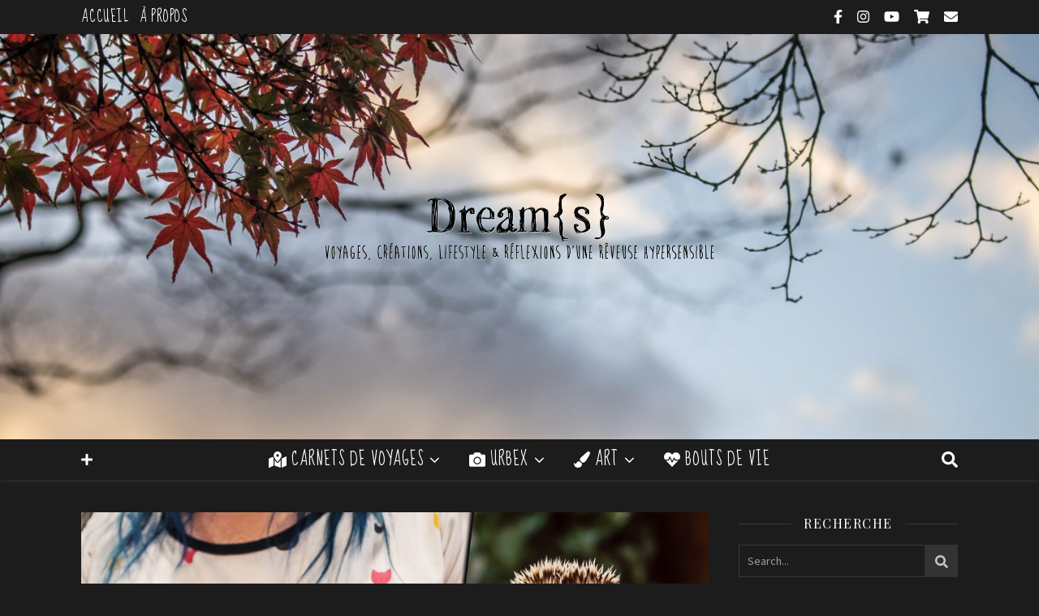

--- FILE ---
content_type: text/html; charset=UTF-8
request_url: https://blog.milk-berry.org/harinezumi-cafe/
body_size: 29564
content:
<!DOCTYPE html>
<html lang="fr-FR">
<head>
	<meta charset="UTF-8">
	<meta name="viewport" content="width=device-width, initial-scale=1.0, maximum-scale=1.0, user-scalable=no" />

	<meta name='robots' content='index, follow, max-image-preview:large, max-snippet:-1, max-video-preview:-1' />
	<style>img:is([sizes="auto" i], [sizes^="auto," i]) { contain-intrinsic-size: 3000px 1500px }</style>
	
	<!-- This site is optimized with the Yoast SEO plugin v26.8 - https://yoast.com/product/yoast-seo-wordpress/ -->
	<title>Harinezumi Cafe -</title>
	<link rel="canonical" href="https://blog.milk-berry.org/harinezumi-cafe/" />
	<meta property="og:locale" content="fr_FR" />
	<meta property="og:type" content="article" />
	<meta property="og:title" content="Harinezumi Cafe -" />
	<meta property="og:description" content="À Chiang Mai se trouve le seul café à hérisson de Thaïlande. C&rsquo;est marchant hasardeusement en quête d&rsquo;un restaurant que nous sommes passés devant&#8230; Et nous nous devions de nous y arrêter ! L&rsquo;établissement, ouvert depuis peu, reprend le concept japonais des cafés à animaux. Comme le café était plutôt vide à l&rsquo;heure tardive où nous nous y sommes rendus, nous avons pu discuter avec la tenancière, qui est une vraie passionnée de hérissons ! La décoration est vraiment super mignonne et très soignée : Les divers produits que l&rsquo;on y trouve sont importés directement du Japon, où ils sont fabriqués à la main. Au menu, on peut commander des plats sucrés faits maison, des boissons, et bien sûr, choisir la compagnie d&rsquo;un hérisson. Les tables sont percées d&rsquo;une cage pour pouvoir manger en compagnie des boules de pique. À ma grande surprise, la nourriture était plutôt bonne (largement moins chimique que le café licorne de Bangkok), mais si nous étions là, c&rsquo;était plus pour sustenter notre besoin de câlins que notre faim ! Il faut avouer que ces bestioles sont juste TROP adorables ! Et tout est pensé pour leur confort, avec notamment des petites instructions pour aider les visiteurs à ne pas les brusquer. En général, elles en mettent maximum deux par cage, car plus, cela devient inconfortable pour eux. Les hérissons sont des animaux plutôt nocturnes, qui roupillent une grande partie de la journée. Ce qu&rsquo;on a apprécié en discutant avec la gérante, c&rsquo;est qu&rsquo;on sent l&rsquo;amour qu&rsquo;elle a pour ses petites bêtes ! Dans l&rsquo;arrière boutique, il y a des cages obscures adaptées pour les conserver à l&rsquo;abri de la lumière et du bruit. Dès qu&rsquo;un hérisson devient trop nerveux, il est mis au calme et remplacé par un autre de ses camarades pour leur éviter tout stress. Ils sont aussi très friands de vers ! Normalement on leur donne des vers vivants mais elles n&rsquo;en avaient plus, on leur a donc donné des vers séchés à la place, ce qui ne semble pas avoir diminué leur plaisir ♥ Dernier point, le café possède aussi des cochons d&rsquo;Inde, vous pouvez donc choisir entre les deux animaux pour votre session câline 😉 Ce café a été l&rsquo;expérience la plus mignonne de tout notre voyage. Dommage que chez nous, il soit interdit d&rsquo;avoir un hérisson comme animal de compagnie, j&rsquo;aurais tellement aimé en adopter un ! N&rsquo;hésitez pas à passer par ce café si d&rsquo;aventure vous visitiez Chiang Mai ! ► Site internet | Facebook | Instagram Et n&rsquo;hésitez pas à regarder ma vidéo pour faire le plein de mignonnitude ♥ Plus de photos (cliquez pour voir en entier) :" />
	<meta property="og:url" content="https://blog.milk-berry.org/harinezumi-cafe/" />
	<meta property="og:site_name" content="Dream{s}" />
	<meta property="article:published_time" content="2018-01-28T11:37:26+00:00" />
	<meta property="article:modified_time" content="2018-01-28T11:41:46+00:00" />
	<meta property="og:image" content="https://blog.milk-berry.org/wp-content/uploads/voyage/thailande/chiang-mai/harinezumi-cafe/titre-herisson2.jpg" />
	<meta property="og:image:width" content="1920" />
	<meta property="og:image:height" content="1080" />
	<meta property="og:image:type" content="image/jpeg" />
	<meta name="author" content="Miluki" />
	<meta name="twitter:card" content="summary_large_image" />
	<meta name="twitter:label1" content="Écrit par" />
	<meta name="twitter:data1" content="Miluki" />
	<meta name="twitter:label2" content="Durée de lecture estimée" />
	<meta name="twitter:data2" content="2 minutes" />
	<script type="application/ld+json" class="yoast-schema-graph">{"@context":"https://schema.org","@graph":[{"@type":"Article","@id":"https://blog.milk-berry.org/harinezumi-cafe/#article","isPartOf":{"@id":"https://blog.milk-berry.org/harinezumi-cafe/"},"author":{"name":"Miluki","@id":"https://blog.milk-berry.org/#/schema/person/d7e06ffa73df1f70f59d044c1d9bcaae"},"headline":"Harinezumi Cafe","datePublished":"2018-01-28T11:37:26+00:00","dateModified":"2018-01-28T11:41:46+00:00","mainEntityOfPage":{"@id":"https://blog.milk-berry.org/harinezumi-cafe/"},"wordCount":487,"commentCount":0,"publisher":{"@id":"https://blog.milk-berry.org/#/schema/person/d7e06ffa73df1f70f59d044c1d9bcaae"},"image":{"@id":"https://blog.milk-berry.org/harinezumi-cafe/#primaryimage"},"thumbnailUrl":"https://blog.milk-berry.org/wp-content/uploads/voyage/thailande/chiang-mai/harinezumi-cafe/titre-herisson2.jpg","articleSection":["Chiang Mai","Thaïlande","Voyage"],"inLanguage":"fr-FR","potentialAction":[{"@type":"CommentAction","name":"Comment","target":["https://blog.milk-berry.org/harinezumi-cafe/#respond"]}]},{"@type":"WebPage","@id":"https://blog.milk-berry.org/harinezumi-cafe/","url":"https://blog.milk-berry.org/harinezumi-cafe/","name":"Harinezumi Cafe -","isPartOf":{"@id":"https://blog.milk-berry.org/#website"},"primaryImageOfPage":{"@id":"https://blog.milk-berry.org/harinezumi-cafe/#primaryimage"},"image":{"@id":"https://blog.milk-berry.org/harinezumi-cafe/#primaryimage"},"thumbnailUrl":"https://blog.milk-berry.org/wp-content/uploads/voyage/thailande/chiang-mai/harinezumi-cafe/titre-herisson2.jpg","datePublished":"2018-01-28T11:37:26+00:00","dateModified":"2018-01-28T11:41:46+00:00","breadcrumb":{"@id":"https://blog.milk-berry.org/harinezumi-cafe/#breadcrumb"},"inLanguage":"fr-FR","potentialAction":[{"@type":"ReadAction","target":["https://blog.milk-berry.org/harinezumi-cafe/"]}]},{"@type":"ImageObject","inLanguage":"fr-FR","@id":"https://blog.milk-berry.org/harinezumi-cafe/#primaryimage","url":"https://blog.milk-berry.org/wp-content/uploads/voyage/thailande/chiang-mai/harinezumi-cafe/titre-herisson2.jpg","contentUrl":"https://blog.milk-berry.org/wp-content/uploads/voyage/thailande/chiang-mai/harinezumi-cafe/titre-herisson2.jpg","width":1920,"height":1080},{"@type":"BreadcrumbList","@id":"https://blog.milk-berry.org/harinezumi-cafe/#breadcrumb","itemListElement":[{"@type":"ListItem","position":1,"name":"Accueil","item":"https://blog.milk-berry.org/"},{"@type":"ListItem","position":2,"name":"Harinezumi Cafe"}]},{"@type":"WebSite","@id":"https://blog.milk-berry.org/#website","url":"https://blog.milk-berry.org/","name":"Dream{s}","description":"Voyages, créations, lifestyle &amp; réflexions d&#039;une rêveuse hypersensible.","publisher":{"@id":"https://blog.milk-berry.org/#/schema/person/d7e06ffa73df1f70f59d044c1d9bcaae"},"potentialAction":[{"@type":"SearchAction","target":{"@type":"EntryPoint","urlTemplate":"https://blog.milk-berry.org/?s={search_term_string}"},"query-input":{"@type":"PropertyValueSpecification","valueRequired":true,"valueName":"search_term_string"}}],"inLanguage":"fr-FR"},{"@type":["Person","Organization"],"@id":"https://blog.milk-berry.org/#/schema/person/d7e06ffa73df1f70f59d044c1d9bcaae","name":"Miluki","image":{"@type":"ImageObject","inLanguage":"fr-FR","@id":"https://blog.milk-berry.org/#/schema/person/image/","url":"https://blog.milk-berry.org/wp-content/uploads/portrait.png","contentUrl":"https://blog.milk-berry.org/wp-content/uploads/portrait.png","width":300,"height":300,"caption":"Miluki"},"logo":{"@id":"https://blog.milk-berry.org/#/schema/person/image/"},"sameAs":["http://www.milk-berry.org"],"url":"https://blog.milk-berry.org/author/milk/"}]}</script>
	<!-- / Yoast SEO plugin. -->


<link rel='dns-prefetch' href='//fonts.googleapis.com' />
<link rel='dns-prefetch' href='//use.fontawesome.com' />
<link rel="alternate" type="application/rss+xml" title="Dream{s} &raquo; Flux" href="https://blog.milk-berry.org/feed/" />
<link rel="alternate" type="application/rss+xml" title="Dream{s} &raquo; Flux des commentaires" href="https://blog.milk-berry.org/comments/feed/" />
<link rel="alternate" type="application/rss+xml" title="Dream{s} &raquo; Harinezumi Cafe Flux des commentaires" href="https://blog.milk-berry.org/harinezumi-cafe/feed/" />
<script type="text/javascript">
/* <![CDATA[ */
window._wpemojiSettings = {"baseUrl":"https:\/\/s.w.org\/images\/core\/emoji\/16.0.1\/72x72\/","ext":".png","svgUrl":"https:\/\/s.w.org\/images\/core\/emoji\/16.0.1\/svg\/","svgExt":".svg","source":{"concatemoji":"https:\/\/blog.milk-berry.org\/wp-includes\/js\/wp-emoji-release.min.js?ver=6.8.3"}};
/*! This file is auto-generated */
!function(s,n){var o,i,e;function c(e){try{var t={supportTests:e,timestamp:(new Date).valueOf()};sessionStorage.setItem(o,JSON.stringify(t))}catch(e){}}function p(e,t,n){e.clearRect(0,0,e.canvas.width,e.canvas.height),e.fillText(t,0,0);var t=new Uint32Array(e.getImageData(0,0,e.canvas.width,e.canvas.height).data),a=(e.clearRect(0,0,e.canvas.width,e.canvas.height),e.fillText(n,0,0),new Uint32Array(e.getImageData(0,0,e.canvas.width,e.canvas.height).data));return t.every(function(e,t){return e===a[t]})}function u(e,t){e.clearRect(0,0,e.canvas.width,e.canvas.height),e.fillText(t,0,0);for(var n=e.getImageData(16,16,1,1),a=0;a<n.data.length;a++)if(0!==n.data[a])return!1;return!0}function f(e,t,n,a){switch(t){case"flag":return n(e,"\ud83c\udff3\ufe0f\u200d\u26a7\ufe0f","\ud83c\udff3\ufe0f\u200b\u26a7\ufe0f")?!1:!n(e,"\ud83c\udde8\ud83c\uddf6","\ud83c\udde8\u200b\ud83c\uddf6")&&!n(e,"\ud83c\udff4\udb40\udc67\udb40\udc62\udb40\udc65\udb40\udc6e\udb40\udc67\udb40\udc7f","\ud83c\udff4\u200b\udb40\udc67\u200b\udb40\udc62\u200b\udb40\udc65\u200b\udb40\udc6e\u200b\udb40\udc67\u200b\udb40\udc7f");case"emoji":return!a(e,"\ud83e\udedf")}return!1}function g(e,t,n,a){var r="undefined"!=typeof WorkerGlobalScope&&self instanceof WorkerGlobalScope?new OffscreenCanvas(300,150):s.createElement("canvas"),o=r.getContext("2d",{willReadFrequently:!0}),i=(o.textBaseline="top",o.font="600 32px Arial",{});return e.forEach(function(e){i[e]=t(o,e,n,a)}),i}function t(e){var t=s.createElement("script");t.src=e,t.defer=!0,s.head.appendChild(t)}"undefined"!=typeof Promise&&(o="wpEmojiSettingsSupports",i=["flag","emoji"],n.supports={everything:!0,everythingExceptFlag:!0},e=new Promise(function(e){s.addEventListener("DOMContentLoaded",e,{once:!0})}),new Promise(function(t){var n=function(){try{var e=JSON.parse(sessionStorage.getItem(o));if("object"==typeof e&&"number"==typeof e.timestamp&&(new Date).valueOf()<e.timestamp+604800&&"object"==typeof e.supportTests)return e.supportTests}catch(e){}return null}();if(!n){if("undefined"!=typeof Worker&&"undefined"!=typeof OffscreenCanvas&&"undefined"!=typeof URL&&URL.createObjectURL&&"undefined"!=typeof Blob)try{var e="postMessage("+g.toString()+"("+[JSON.stringify(i),f.toString(),p.toString(),u.toString()].join(",")+"));",a=new Blob([e],{type:"text/javascript"}),r=new Worker(URL.createObjectURL(a),{name:"wpTestEmojiSupports"});return void(r.onmessage=function(e){c(n=e.data),r.terminate(),t(n)})}catch(e){}c(n=g(i,f,p,u))}t(n)}).then(function(e){for(var t in e)n.supports[t]=e[t],n.supports.everything=n.supports.everything&&n.supports[t],"flag"!==t&&(n.supports.everythingExceptFlag=n.supports.everythingExceptFlag&&n.supports[t]);n.supports.everythingExceptFlag=n.supports.everythingExceptFlag&&!n.supports.flag,n.DOMReady=!1,n.readyCallback=function(){n.DOMReady=!0}}).then(function(){return e}).then(function(){var e;n.supports.everything||(n.readyCallback(),(e=n.source||{}).concatemoji?t(e.concatemoji):e.wpemoji&&e.twemoji&&(t(e.twemoji),t(e.wpemoji)))}))}((window,document),window._wpemojiSettings);
/* ]]> */
</script>
<link rel='stylesheet' id='sbi_styles-css' href='https://blog.milk-berry.org/wp-content/plugins/instagram-feed/css/sbi-styles.min.css?ver=6.10.0' type='text/css' media='all' />
<style id='wp-emoji-styles-inline-css' type='text/css'>

	img.wp-smiley, img.emoji {
		display: inline !important;
		border: none !important;
		box-shadow: none !important;
		height: 1em !important;
		width: 1em !important;
		margin: 0 0.07em !important;
		vertical-align: -0.1em !important;
		background: none !important;
		padding: 0 !important;
	}
</style>
<link rel='stylesheet' id='wp-block-library-css' href='https://blog.milk-berry.org/wp-includes/css/dist/block-library/style.min.css?ver=6.8.3' type='text/css' media='all' />
<style id='classic-theme-styles-inline-css' type='text/css'>
/*! This file is auto-generated */
.wp-block-button__link{color:#fff;background-color:#32373c;border-radius:9999px;box-shadow:none;text-decoration:none;padding:calc(.667em + 2px) calc(1.333em + 2px);font-size:1.125em}.wp-block-file__button{background:#32373c;color:#fff;text-decoration:none}
</style>
<style id='font-awesome-svg-styles-default-inline-css' type='text/css'>
.svg-inline--fa {
  display: inline-block;
  height: 1em;
  overflow: visible;
  vertical-align: -.125em;
}
</style>
<link rel='stylesheet' id='font-awesome-svg-styles-css' href='https://blog.milk-berry.org/wp-content/uploads/font-awesome/v5.12.1/css/svg-with-js.css' type='text/css' media='all' />
<style id='font-awesome-svg-styles-inline-css' type='text/css'>
   .wp-block-font-awesome-icon svg::before,
   .wp-rich-text-font-awesome-icon svg::before {content: unset;}
</style>
<style id='global-styles-inline-css' type='text/css'>
:root{--wp--preset--aspect-ratio--square: 1;--wp--preset--aspect-ratio--4-3: 4/3;--wp--preset--aspect-ratio--3-4: 3/4;--wp--preset--aspect-ratio--3-2: 3/2;--wp--preset--aspect-ratio--2-3: 2/3;--wp--preset--aspect-ratio--16-9: 16/9;--wp--preset--aspect-ratio--9-16: 9/16;--wp--preset--color--black: #000000;--wp--preset--color--cyan-bluish-gray: #abb8c3;--wp--preset--color--white: #ffffff;--wp--preset--color--pale-pink: #f78da7;--wp--preset--color--vivid-red: #cf2e2e;--wp--preset--color--luminous-vivid-orange: #ff6900;--wp--preset--color--luminous-vivid-amber: #fcb900;--wp--preset--color--light-green-cyan: #7bdcb5;--wp--preset--color--vivid-green-cyan: #00d084;--wp--preset--color--pale-cyan-blue: #8ed1fc;--wp--preset--color--vivid-cyan-blue: #0693e3;--wp--preset--color--vivid-purple: #9b51e0;--wp--preset--gradient--vivid-cyan-blue-to-vivid-purple: linear-gradient(135deg,rgba(6,147,227,1) 0%,rgb(155,81,224) 100%);--wp--preset--gradient--light-green-cyan-to-vivid-green-cyan: linear-gradient(135deg,rgb(122,220,180) 0%,rgb(0,208,130) 100%);--wp--preset--gradient--luminous-vivid-amber-to-luminous-vivid-orange: linear-gradient(135deg,rgba(252,185,0,1) 0%,rgba(255,105,0,1) 100%);--wp--preset--gradient--luminous-vivid-orange-to-vivid-red: linear-gradient(135deg,rgba(255,105,0,1) 0%,rgb(207,46,46) 100%);--wp--preset--gradient--very-light-gray-to-cyan-bluish-gray: linear-gradient(135deg,rgb(238,238,238) 0%,rgb(169,184,195) 100%);--wp--preset--gradient--cool-to-warm-spectrum: linear-gradient(135deg,rgb(74,234,220) 0%,rgb(151,120,209) 20%,rgb(207,42,186) 40%,rgb(238,44,130) 60%,rgb(251,105,98) 80%,rgb(254,248,76) 100%);--wp--preset--gradient--blush-light-purple: linear-gradient(135deg,rgb(255,206,236) 0%,rgb(152,150,240) 100%);--wp--preset--gradient--blush-bordeaux: linear-gradient(135deg,rgb(254,205,165) 0%,rgb(254,45,45) 50%,rgb(107,0,62) 100%);--wp--preset--gradient--luminous-dusk: linear-gradient(135deg,rgb(255,203,112) 0%,rgb(199,81,192) 50%,rgb(65,88,208) 100%);--wp--preset--gradient--pale-ocean: linear-gradient(135deg,rgb(255,245,203) 0%,rgb(182,227,212) 50%,rgb(51,167,181) 100%);--wp--preset--gradient--electric-grass: linear-gradient(135deg,rgb(202,248,128) 0%,rgb(113,206,126) 100%);--wp--preset--gradient--midnight: linear-gradient(135deg,rgb(2,3,129) 0%,rgb(40,116,252) 100%);--wp--preset--font-size--small: 13px;--wp--preset--font-size--medium: 20px;--wp--preset--font-size--large: 36px;--wp--preset--font-size--x-large: 42px;--wp--preset--spacing--20: 0.44rem;--wp--preset--spacing--30: 0.67rem;--wp--preset--spacing--40: 1rem;--wp--preset--spacing--50: 1.5rem;--wp--preset--spacing--60: 2.25rem;--wp--preset--spacing--70: 3.38rem;--wp--preset--spacing--80: 5.06rem;--wp--preset--shadow--natural: 6px 6px 9px rgba(0, 0, 0, 0.2);--wp--preset--shadow--deep: 12px 12px 50px rgba(0, 0, 0, 0.4);--wp--preset--shadow--sharp: 6px 6px 0px rgba(0, 0, 0, 0.2);--wp--preset--shadow--outlined: 6px 6px 0px -3px rgba(255, 255, 255, 1), 6px 6px rgba(0, 0, 0, 1);--wp--preset--shadow--crisp: 6px 6px 0px rgba(0, 0, 0, 1);}:where(.is-layout-flex){gap: 0.5em;}:where(.is-layout-grid){gap: 0.5em;}body .is-layout-flex{display: flex;}.is-layout-flex{flex-wrap: wrap;align-items: center;}.is-layout-flex > :is(*, div){margin: 0;}body .is-layout-grid{display: grid;}.is-layout-grid > :is(*, div){margin: 0;}:where(.wp-block-columns.is-layout-flex){gap: 2em;}:where(.wp-block-columns.is-layout-grid){gap: 2em;}:where(.wp-block-post-template.is-layout-flex){gap: 1.25em;}:where(.wp-block-post-template.is-layout-grid){gap: 1.25em;}.has-black-color{color: var(--wp--preset--color--black) !important;}.has-cyan-bluish-gray-color{color: var(--wp--preset--color--cyan-bluish-gray) !important;}.has-white-color{color: var(--wp--preset--color--white) !important;}.has-pale-pink-color{color: var(--wp--preset--color--pale-pink) !important;}.has-vivid-red-color{color: var(--wp--preset--color--vivid-red) !important;}.has-luminous-vivid-orange-color{color: var(--wp--preset--color--luminous-vivid-orange) !important;}.has-luminous-vivid-amber-color{color: var(--wp--preset--color--luminous-vivid-amber) !important;}.has-light-green-cyan-color{color: var(--wp--preset--color--light-green-cyan) !important;}.has-vivid-green-cyan-color{color: var(--wp--preset--color--vivid-green-cyan) !important;}.has-pale-cyan-blue-color{color: var(--wp--preset--color--pale-cyan-blue) !important;}.has-vivid-cyan-blue-color{color: var(--wp--preset--color--vivid-cyan-blue) !important;}.has-vivid-purple-color{color: var(--wp--preset--color--vivid-purple) !important;}.has-black-background-color{background-color: var(--wp--preset--color--black) !important;}.has-cyan-bluish-gray-background-color{background-color: var(--wp--preset--color--cyan-bluish-gray) !important;}.has-white-background-color{background-color: var(--wp--preset--color--white) !important;}.has-pale-pink-background-color{background-color: var(--wp--preset--color--pale-pink) !important;}.has-vivid-red-background-color{background-color: var(--wp--preset--color--vivid-red) !important;}.has-luminous-vivid-orange-background-color{background-color: var(--wp--preset--color--luminous-vivid-orange) !important;}.has-luminous-vivid-amber-background-color{background-color: var(--wp--preset--color--luminous-vivid-amber) !important;}.has-light-green-cyan-background-color{background-color: var(--wp--preset--color--light-green-cyan) !important;}.has-vivid-green-cyan-background-color{background-color: var(--wp--preset--color--vivid-green-cyan) !important;}.has-pale-cyan-blue-background-color{background-color: var(--wp--preset--color--pale-cyan-blue) !important;}.has-vivid-cyan-blue-background-color{background-color: var(--wp--preset--color--vivid-cyan-blue) !important;}.has-vivid-purple-background-color{background-color: var(--wp--preset--color--vivid-purple) !important;}.has-black-border-color{border-color: var(--wp--preset--color--black) !important;}.has-cyan-bluish-gray-border-color{border-color: var(--wp--preset--color--cyan-bluish-gray) !important;}.has-white-border-color{border-color: var(--wp--preset--color--white) !important;}.has-pale-pink-border-color{border-color: var(--wp--preset--color--pale-pink) !important;}.has-vivid-red-border-color{border-color: var(--wp--preset--color--vivid-red) !important;}.has-luminous-vivid-orange-border-color{border-color: var(--wp--preset--color--luminous-vivid-orange) !important;}.has-luminous-vivid-amber-border-color{border-color: var(--wp--preset--color--luminous-vivid-amber) !important;}.has-light-green-cyan-border-color{border-color: var(--wp--preset--color--light-green-cyan) !important;}.has-vivid-green-cyan-border-color{border-color: var(--wp--preset--color--vivid-green-cyan) !important;}.has-pale-cyan-blue-border-color{border-color: var(--wp--preset--color--pale-cyan-blue) !important;}.has-vivid-cyan-blue-border-color{border-color: var(--wp--preset--color--vivid-cyan-blue) !important;}.has-vivid-purple-border-color{border-color: var(--wp--preset--color--vivid-purple) !important;}.has-vivid-cyan-blue-to-vivid-purple-gradient-background{background: var(--wp--preset--gradient--vivid-cyan-blue-to-vivid-purple) !important;}.has-light-green-cyan-to-vivid-green-cyan-gradient-background{background: var(--wp--preset--gradient--light-green-cyan-to-vivid-green-cyan) !important;}.has-luminous-vivid-amber-to-luminous-vivid-orange-gradient-background{background: var(--wp--preset--gradient--luminous-vivid-amber-to-luminous-vivid-orange) !important;}.has-luminous-vivid-orange-to-vivid-red-gradient-background{background: var(--wp--preset--gradient--luminous-vivid-orange-to-vivid-red) !important;}.has-very-light-gray-to-cyan-bluish-gray-gradient-background{background: var(--wp--preset--gradient--very-light-gray-to-cyan-bluish-gray) !important;}.has-cool-to-warm-spectrum-gradient-background{background: var(--wp--preset--gradient--cool-to-warm-spectrum) !important;}.has-blush-light-purple-gradient-background{background: var(--wp--preset--gradient--blush-light-purple) !important;}.has-blush-bordeaux-gradient-background{background: var(--wp--preset--gradient--blush-bordeaux) !important;}.has-luminous-dusk-gradient-background{background: var(--wp--preset--gradient--luminous-dusk) !important;}.has-pale-ocean-gradient-background{background: var(--wp--preset--gradient--pale-ocean) !important;}.has-electric-grass-gradient-background{background: var(--wp--preset--gradient--electric-grass) !important;}.has-midnight-gradient-background{background: var(--wp--preset--gradient--midnight) !important;}.has-small-font-size{font-size: var(--wp--preset--font-size--small) !important;}.has-medium-font-size{font-size: var(--wp--preset--font-size--medium) !important;}.has-large-font-size{font-size: var(--wp--preset--font-size--large) !important;}.has-x-large-font-size{font-size: var(--wp--preset--font-size--x-large) !important;}
:where(.wp-block-post-template.is-layout-flex){gap: 1.25em;}:where(.wp-block-post-template.is-layout-grid){gap: 1.25em;}
:where(.wp-block-columns.is-layout-flex){gap: 2em;}:where(.wp-block-columns.is-layout-grid){gap: 2em;}
:root :where(.wp-block-pullquote){font-size: 1.5em;line-height: 1.6;}
</style>
<link rel='stylesheet' id='font-awesome-five-css' href='https://blog.milk-berry.org/wp-content/plugins/font-awesome-5-menus-master/css/all.min.css?ver=5.1' type='text/css' media='all' />
<link rel='stylesheet' id='ppress-frontend-css' href='https://blog.milk-berry.org/wp-content/plugins/wp-user-avatar/assets/css/frontend.min.css?ver=4.16.9' type='text/css' media='all' />
<link rel='stylesheet' id='ppress-flatpickr-css' href='https://blog.milk-berry.org/wp-content/plugins/wp-user-avatar/assets/flatpickr/flatpickr.min.css?ver=4.16.9' type='text/css' media='all' />
<link rel='stylesheet' id='ppress-select2-css' href='https://blog.milk-berry.org/wp-content/plugins/wp-user-avatar/assets/select2/select2.min.css?ver=6.8.3' type='text/css' media='all' />
<link rel='stylesheet' id='ashe-style-css' href='https://blog.milk-berry.org/wp-content/themes/ashe-pro-premium/style.css?ver=3.5.9' type='text/css' media='all' />
<link rel='stylesheet' id='ashe-responsive-css' href='https://blog.milk-berry.org/wp-content/themes/ashe-pro-premium/assets/css/responsive.css?ver=3.5.9' type='text/css' media='all' />
<link rel='stylesheet' id='fontello-css' href='https://blog.milk-berry.org/wp-content/themes/ashe-pro-premium/assets/css/fontello.css?ver=3.5.4' type='text/css' media='all' />
<link rel='stylesheet' id='slick-css' href='https://blog.milk-berry.org/wp-content/themes/ashe-pro-premium/assets/css/slick.css?ver=6.8.3' type='text/css' media='all' />
<link rel='stylesheet' id='scrollbar-css' href='https://blog.milk-berry.org/wp-content/themes/ashe-pro-premium/assets/css/perfect-scrollbar.css?ver=6.8.3' type='text/css' media='all' />
<link rel='stylesheet' id='ashe_enqueue_Dancing_Script-css' href='https://fonts.googleapis.com/css?family=Dancing+Script%3A100%2C200%2C300%2C400%2C500%2C600%2C700%2C800%2C900&#038;ver=1.0.0' type='text/css' media='all' />
<link rel='stylesheet' id='ashe_enqueue_Sue_Ellen_Francisco-css' href='https://fonts.googleapis.com/css?family=Sue+Ellen+Francisco%3A100%2C200%2C300%2C400%2C500%2C600%2C700%2C800%2C900&#038;ver=1.0.0' type='text/css' media='all' />
<link rel='stylesheet' id='ashe_enqueue_Playfair_Display-css' href='https://fonts.googleapis.com/css?family=Playfair+Display%3A100%2C200%2C300%2C400%2C500%2C600%2C700%2C800%2C900&#038;ver=1.0.0' type='text/css' media='all' />
<link rel='stylesheet' id='ashe_enqueue_Source_Sans_Pro-css' href='https://fonts.googleapis.com/css?family=Source+Sans+Pro%3A100%2C200%2C300%2C400%2C500%2C600%2C700%2C800%2C900&#038;ver=1.0.0' type='text/css' media='all' />
<link rel='stylesheet' id='font-awesome-official-css' href='https://use.fontawesome.com/releases/v5.12.1/css/all.css' type='text/css' media='all' integrity="sha384-v8BU367qNbs/aIZIxuivaU55N5GPF89WBerHoGA4QTcbUjYiLQtKdrfXnqAcXyTv" crossorigin="anonymous" />
<link rel='stylesheet' id='__EPYT__style-css' href='https://blog.milk-berry.org/wp-content/plugins/youtube-embed-plus/styles/ytprefs.min.css?ver=14.2.4' type='text/css' media='all' />
<style id='__EPYT__style-inline-css' type='text/css'>

                .epyt-gallery-thumb {
                        width: 33.333%;
                }
                
</style>
<link rel='stylesheet' id='wpr-text-animations-css-css' href='https://blog.milk-berry.org/wp-content/plugins/royal-elementor-addons/assets/css/lib/animations/text-animations.min.css?ver=1.7.1027' type='text/css' media='all' />
<link rel='stylesheet' id='wpr-addons-css-css' href='https://blog.milk-berry.org/wp-content/plugins/royal-elementor-addons/assets/css/frontend.min.css?ver=1.7.1027' type='text/css' media='all' />
<link rel='stylesheet' id='font-awesome-5-all-css' href='https://blog.milk-berry.org/wp-content/plugins/elementor/assets/lib/font-awesome/css/all.min.css?ver=1.7.1027' type='text/css' media='all' />
<link rel='stylesheet' id='font-awesome-official-v4shim-css' href='https://use.fontawesome.com/releases/v5.12.1/css/v4-shims.css' type='text/css' media='all' integrity="sha384-C8a18+Gvny8XkjAdfto/vjAUdpGuPtl1Ix/K2BgKhFaVO6w4onVVHiEaN9h9XsvX" crossorigin="anonymous" />
<style id='font-awesome-official-v4shim-inline-css' type='text/css'>
@font-face {
font-family: "FontAwesome";
font-display: block;
src: url("https://use.fontawesome.com/releases/v5.12.1/webfonts/fa-brands-400.eot"),
		url("https://use.fontawesome.com/releases/v5.12.1/webfonts/fa-brands-400.eot?#iefix") format("embedded-opentype"),
		url("https://use.fontawesome.com/releases/v5.12.1/webfonts/fa-brands-400.woff2") format("woff2"),
		url("https://use.fontawesome.com/releases/v5.12.1/webfonts/fa-brands-400.woff") format("woff"),
		url("https://use.fontawesome.com/releases/v5.12.1/webfonts/fa-brands-400.ttf") format("truetype"),
		url("https://use.fontawesome.com/releases/v5.12.1/webfonts/fa-brands-400.svg#fontawesome") format("svg");
}

@font-face {
font-family: "FontAwesome";
font-display: block;
src: url("https://use.fontawesome.com/releases/v5.12.1/webfonts/fa-solid-900.eot"),
		url("https://use.fontawesome.com/releases/v5.12.1/webfonts/fa-solid-900.eot?#iefix") format("embedded-opentype"),
		url("https://use.fontawesome.com/releases/v5.12.1/webfonts/fa-solid-900.woff2") format("woff2"),
		url("https://use.fontawesome.com/releases/v5.12.1/webfonts/fa-solid-900.woff") format("woff"),
		url("https://use.fontawesome.com/releases/v5.12.1/webfonts/fa-solid-900.ttf") format("truetype"),
		url("https://use.fontawesome.com/releases/v5.12.1/webfonts/fa-solid-900.svg#fontawesome") format("svg");
}

@font-face {
font-family: "FontAwesome";
font-display: block;
src: url("https://use.fontawesome.com/releases/v5.12.1/webfonts/fa-regular-400.eot"),
		url("https://use.fontawesome.com/releases/v5.12.1/webfonts/fa-regular-400.eot?#iefix") format("embedded-opentype"),
		url("https://use.fontawesome.com/releases/v5.12.1/webfonts/fa-regular-400.woff2") format("woff2"),
		url("https://use.fontawesome.com/releases/v5.12.1/webfonts/fa-regular-400.woff") format("woff"),
		url("https://use.fontawesome.com/releases/v5.12.1/webfonts/fa-regular-400.ttf") format("truetype"),
		url("https://use.fontawesome.com/releases/v5.12.1/webfonts/fa-regular-400.svg#fontawesome") format("svg");
unicode-range: U+F004-F005,U+F007,U+F017,U+F022,U+F024,U+F02E,U+F03E,U+F044,U+F057-F059,U+F06E,U+F070,U+F075,U+F07B-F07C,U+F080,U+F086,U+F089,U+F094,U+F09D,U+F0A0,U+F0A4-F0A7,U+F0C5,U+F0C7-F0C8,U+F0E0,U+F0EB,U+F0F3,U+F0F8,U+F0FE,U+F111,U+F118-F11A,U+F11C,U+F133,U+F144,U+F146,U+F14A,U+F14D-F14E,U+F150-F152,U+F15B-F15C,U+F164-F165,U+F185-F186,U+F191-F192,U+F1AD,U+F1C1-F1C9,U+F1CD,U+F1D8,U+F1E3,U+F1EA,U+F1F6,U+F1F9,U+F20A,U+F247-F249,U+F24D,U+F254-F25B,U+F25D,U+F267,U+F271-F274,U+F279,U+F28B,U+F28D,U+F2B5-F2B6,U+F2B9,U+F2BB,U+F2BD,U+F2C1-F2C2,U+F2D0,U+F2D2,U+F2DC,U+F2ED,U+F328,U+F358-F35B,U+F3A5,U+F3D1,U+F410,U+F4AD;
}
</style>
<script type="text/javascript" data-cfasync="false" src="https://blog.milk-berry.org/wp-includes/js/jquery/jquery.min.js?ver=3.7.1" id="jquery-core-js"></script>
<script type="text/javascript" data-cfasync="false" src="https://blog.milk-berry.org/wp-includes/js/jquery/jquery-migrate.min.js?ver=3.4.1" id="jquery-migrate-js"></script>
<script type="text/javascript" id="wpgmza_data-js-extra">
/* <![CDATA[ */
var wpgmza_google_api_status = {"message":"Enqueued","code":"ENQUEUED"};
/* ]]> */
</script>
<script type="text/javascript" src="https://blog.milk-berry.org/wp-content/plugins/wp-google-maps/wpgmza_data.js?ver=6.8.3" id="wpgmza_data-js"></script>
<script type="text/javascript" src="https://blog.milk-berry.org/wp-content/plugins/wp-user-avatar/assets/flatpickr/flatpickr.min.js?ver=4.16.9" id="ppress-flatpickr-js"></script>
<script type="text/javascript" src="https://blog.milk-berry.org/wp-content/plugins/wp-user-avatar/assets/select2/select2.min.js?ver=4.16.9" id="ppress-select2-js"></script>
<script type="text/javascript" id="__ytprefs__-js-extra">
/* <![CDATA[ */
var _EPYT_ = {"ajaxurl":"https:\/\/blog.milk-berry.org\/wp-admin\/admin-ajax.php","security":"6c26e95ebe","gallery_scrolloffset":"20","eppathtoscripts":"https:\/\/blog.milk-berry.org\/wp-content\/plugins\/youtube-embed-plus\/scripts\/","eppath":"https:\/\/blog.milk-berry.org\/wp-content\/plugins\/youtube-embed-plus\/","epresponsiveselector":"[\"iframe.__youtube_prefs__\"]","epdovol":"1","version":"14.2.4","evselector":"iframe.__youtube_prefs__[src], iframe[src*=\"youtube.com\/embed\/\"], iframe[src*=\"youtube-nocookie.com\/embed\/\"]","ajax_compat":"","maxres_facade":"eager","ytapi_load":"light","pause_others":"","stopMobileBuffer":"1","facade_mode":"","not_live_on_channel":""};
/* ]]> */
</script>
<script type="text/javascript" src="https://blog.milk-berry.org/wp-content/plugins/youtube-embed-plus/scripts/ytprefs.min.js?ver=14.2.4" id="__ytprefs__-js"></script>
<link rel="https://api.w.org/" href="https://blog.milk-berry.org/wp-json/" /><link rel="alternate" title="JSON" type="application/json" href="https://blog.milk-berry.org/wp-json/wp/v2/posts/4638" /><link rel="EditURI" type="application/rsd+xml" title="RSD" href="https://blog.milk-berry.org/xmlrpc.php?rsd" />
<meta name="generator" content="WordPress 6.8.3" />
<link rel='shortlink' href='https://blog.milk-berry.org/?p=4638' />
<link rel="alternate" title="oEmbed (JSON)" type="application/json+oembed" href="https://blog.milk-berry.org/wp-json/oembed/1.0/embed?url=https%3A%2F%2Fblog.milk-berry.org%2Fharinezumi-cafe%2F" />
<link rel="alternate" title="oEmbed (XML)" type="text/xml+oembed" href="https://blog.milk-berry.org/wp-json/oembed/1.0/embed?url=https%3A%2F%2Fblog.milk-berry.org%2Fharinezumi-cafe%2F&#038;format=xml" />
<style id="ashe_dynamic_css">#top-bar,#top-menu .sub-menu {background-color: #1c1c1c;}#top-bar a {color: #ffffff;}#top-menu .sub-menu,#top-menu .sub-menu a {border-color: rgba(255,255,255, 0.05);}#top-bar a:hover,#top-bar li.current-menu-item > a,#top-bar li.current-menu-ancestor > a,#top-bar .sub-menu li.current-menu-item > a,#top-bar .sub-menu li.current-menu-ancestor> a {color: #be9e5e;}.header-logo a,.site-description {color: #111111;}.entry-header {background-color: #1c1c1c;}#main-nav,#main-menu .sub-menu,#main-nav #s {background-color: #1c1c1c;}#main-nav a,#main-nav .svg-inline--fa,#main-nav #s,.instagram-title h2 {color: #ffffff;}.main-nav-sidebar span,.mobile-menu-btn span {background-color: #ffffff;}#main-nav {box-shadow: 0px 1px 5px rgba(255,255,255, 0.1);}#main-menu .sub-menu,#main-menu .sub-menu a {border-color: rgba(255,255,255, 0.05);}#main-nav #s::-webkit-input-placeholder { /* Chrome/Opera/Safari */color: rgba(255,255,255, 0.7);}#main-nav #s::-moz-placeholder { /* Firefox 19+ */color: rgba(255,255,255, 0.7);}#main-nav #s:-ms-input-placeholder { /* IE 10+ */color: rgba(255,255,255, 0.7);}#main-nav #s:-moz-placeholder { /* Firefox 18- */color: rgba(255,255,255, 0.7);}#main-nav a:hover,#main-nav .svg-inline--fa:hover,#main-nav li.current-menu-item > a,#main-nav li.current-menu-ancestor > a,#main-nav .sub-menu li.current-menu-item > a,#main-nav .sub-menu li.current-menu-ancestor> a {color: #be9e5e;}.main-nav-sidebar:hover span,.mobile-menu-btn:hover span {background-color: #be9e5e;}/* Background */.sidebar-alt,.main-content,.featured-slider-area,#featured-links,.page-content select,.page-content input,.page-content textarea {background-color: #1c1c1c;}.page-content #featured-links h6,.instagram-title h2 {background-color: rgba(28,28,28, 0.85);}.ashe_promo_box_widget h6 {background-color: #1c1c1c;}.ashe_promo_box_widget .promo-box:after{border-color: #1c1c1c;}/* Text */.page-content,.page-content select,.page-content input,.page-content textarea,.page-content .post-author a,.page-content .ashe-widget a,.page-content .comment-author,.page-content #featured-links h6,.ashe_promo_box_widget h6 {color: #c4c4c4;}/* Title */.page-content h1,.page-content h2,.page-content h3,.page-content h4,.page-content h5,.page-content h6,.page-content .post-title a,.page-content .author-description h4 a,.page-content .related-posts h4 a,.page-content .blog-pagination .previous-page a,.page-content .blog-pagination .next-page a,blockquote,.page-content .post-share a {color: #ffffff;}.sidebar-alt-close-btn span {background-color: #ffffff;}.page-content .post-title a:hover {color: rgba(255,255,255, 0.75);}/* Meta */.page-content .post-date,.page-content .post-comments,.page-content .meta-sep,.page-content .post-author,.page-content [data-layout*="list"] .post-author a,.page-content .related-post-date,.page-content .comment-meta a,.page-content .author-share a,.page-content .post-tags a,.page-content .tagcloud a,.widget_categories li,.widget_archive li,.ashe-subscribe-text p,.rpwwt-post-author,.rpwwt-post-categories,.rpwwt-post-date,.rpwwt-post-comments-number {color: #9e9e9e;}.page-content input::-webkit-input-placeholder { /* Chrome/Opera/Safari */color: #9e9e9e;}.page-content input::-moz-placeholder { /* Firefox 19+ */color: #9e9e9e;}.page-content input:-ms-input-placeholder { /* IE 10+ */color: #9e9e9e;}.page-content input:-moz-placeholder { /* Firefox 18- */color: #9e9e9e;}/* Accent */.page-content a,.post-categories,#page-wrap .ashe-widget.widget_text a,#page-wrap .ashe-widget.ashe_author_widget a {color: #be9e5e;}/* Disable TMP.page-content .elementor a,.page-content .elementor a:hover {color: inherit;}*/.ps-container > .ps-scrollbar-y-rail > .ps-scrollbar-y {background: #be9e5e;}.page-content a:hover {color: rgba(190,158,94, 0.8);}blockquote {border-color: #be9e5e;}.slide-caption {color: #ffffff;background: #be9e5e;}/* Selection */::-moz-selection {color: #ffffff;background: #be9e5e;}::selection {color: #ffffff;background: #be9e5e;}.page-content .wprm-rating-star svg polygon {stroke: #be9e5e;}.page-content .wprm-rating-star-full svg polygon,.page-content .wprm-comment-rating svg path,.page-content .comment-form-wprm-rating svg path{fill: #be9e5e;}/* Border */.page-content .post-footer,[data-layout*="list"] .blog-grid > li,.page-content .author-description,.page-content .related-posts,.page-content .entry-comments,.page-content .ashe-widget li,.page-content #wp-calendar,.page-content #wp-calendar caption,.page-content #wp-calendar tbody td,.page-content .widget_nav_menu li a,.page-content .widget_pages li a,.page-content .tagcloud a,.page-content select,.page-content input,.page-content textarea,.widget-title h2:before,.widget-title h2:after,.post-tags a,.gallery-caption,.wp-caption-text,table tr,table th,table td,pre,.page-content .wprm-recipe-instruction {border-color: #383838;}.page-content .wprm-recipe {box-shadow: 0 0 3px 1px #383838;}hr {background-color: #383838;}.wprm-recipe-details-container,.wprm-recipe-notes-container p {background-color: rgba(56,56,56, 0.4);}/* Buttons */.widget_search .svg-fa-wrap,.widget_search #searchsubmit,.single-navigation i,.page-content input.submit,.page-content .blog-pagination.numeric a,.page-content .blog-pagination.load-more a,.page-content .mc4wp-form-fields input[type="submit"],.page-content .widget_wysija input[type="submit"],.page-content .post-password-form input[type="submit"],.page-content .wpcf7 [type="submit"],.page-content .wprm-recipe-print,.page-content .wprm-jump-to-recipe-shortcode,.page-content .wprm-print-recipe-shortcode {color: #c4c4c4;background-color: #333333;}.single-navigation i:hover,.page-content input.submit:hover,.ashe-boxed-style .page-content input.submit:hover,.page-content .blog-pagination.numeric a:hover,.ashe-boxed-style .page-content .blog-pagination.numeric a:hover,.page-content .blog-pagination.numeric span,.page-content .blog-pagination.load-more a:hover,.ashe-boxed-style .page-content .blog-pagination.load-more a:hover,.page-content .mc4wp-form-fields input[type="submit"]:hover,.page-content .widget_wysija input[type="submit"]:hover,.page-content .post-password-form input[type="submit"]:hover,.page-content .wpcf7 [type="submit"]:hover,.page-content .wprm-recipe-print:hover,.page-content .wprm-jump-to-recipe-shortcode:hover,.page-content .wprm-print-recipe-shortcode:hover {color: #ffffff;background-color: #be9e5e;}/* Image Overlay */.image-overlay,#infscr-loading,.page-content h4.image-overlay,.image-overlay a,.post-slider .prev-arrow,.post-slider .next-arrow,.header-slider-prev-arrow,.header-slider-next-arrow,.page-content .image-overlay a,#featured-slider .slick-arrow,#featured-slider .slider-dots,.header-slider-dots {color: #ffffff;}.image-overlay,#infscr-loading,.page-content h4.image-overlay {background-color: rgba(0,0,0, 0.3);}/* Background */#page-footer,#page-footer select,#page-footer input,#page-footer textarea {background-color: #111111;}/* Text */#page-footer,#page-footer a,#page-footer select,#page-footer input,#page-footer textarea {color: #c4c4c4;}/* Title */#page-footer h1,#page-footer h2,#page-footer h3,#page-footer h4,#page-footer h5,#page-footer h6 {color: #ffffff;}/* Accent */#page-footer a:hover {color: #be9e5e;}/* Border */#page-footer a,#page-footer .ashe-widget li,#page-footer #wp-calendar,#page-footer #wp-calendar caption,#page-footer #wp-calendar th,#page-footer #wp-calendar td,#page-footer .widget_nav_menu li a,#page-footer select,#page-footer input,#page-footer textarea,#page-footer .widget-title h2:before,#page-footer .widget-title h2:after,.footer-widgets,.category-description {border-color: #383838;}#page-footer hr {background-color: #383838;}.ashe-preloader-wrap {background-color: #4a88bf;}@media screen and ( max-width: 768px ) {.mini-logo a {max-width: 60px !important;} }@media screen and ( max-width: 768px ) {#featured-links {display: none;}}@media screen and ( max-width: 640px ) {.related-posts {display: none;}}.header-logo a {font-family: 'Dancing Script';font-size: 180px;line-height: 150px;letter-spacing: 5px;font-weight: 400;}.site-description {font-family: 'Dancing Script';}.header-logo .site-description {font-size: 19px;}#top-menu li a {font-family: 'Sue Ellen Francisco';font-size: 17px;line-height: 42px;letter-spacing: 0.8px;font-weight: 500;}.top-bar-socials a {font-size: 17px;line-height: 42px;}#top-bar .mobile-menu-btn {line-height: 42px;}#top-menu .sub-menu > li > a {font-size: 15px;line-height: 3.7;letter-spacing: 0.8px;}@media screen and ( max-width: 979px ) {.top-bar-socials {float: none !important;}.top-bar-socials a {line-height: 40px !important;}}#main-menu li a,.mobile-menu-btn a {font-family: 'Sue Ellen Francisco';font-size: 20px;line-height: 50px;letter-spacing: 1px;font-weight: 500;}#mobile-menu li {font-family: 'Sue Ellen Francisco';font-size: 20px;line-height: 3.4;letter-spacing: 1px;font-weight: 500;}.main-nav-search,#main-nav #s,.dark-mode-switcher,.main-nav-socials-trigger {font-size: 20px;line-height: 50px;}#main-nav #s {line-height: 51px;}#main-menu li.menu-item-has-children>a:after {font-size: 20px;}#main-nav {min-height:50px;}.main-nav-sidebar,.mini-logo {height:50px;}#main-menu .sub-menu > li > a,#mobile-menu .sub-menu > li {font-size: 16px;line-height: 3.8;letter-spacing: 0.8px;}.mobile-menu-btn {font-size: 24px;line-height: 50px;}.main-nav-socials a {font-size: 18px;line-height: 50px;}#top-menu li a,#main-menu li a,#mobile-menu li,.mobile-menu-btn a {text-transform: uppercase;}.main-nav-sidebar span {width: 20px;margin-bottom: 4px;}.post-meta,#wp-calendar thead th,#wp-calendar caption,h1,h2,h3,h4,h5,h6,blockquote p,#reply-title,#reply-title a {font-family: 'Playfair Display';}/* font size 40px */h1 {font-size: 40px;}/* font size 36px */h2 {font-size: 36px;}/* font size 30px */h3 {font-size: 30px;}/* font size 24px */h4 {font-size: 24px;}/* font size 22px */h5,.page-content .wprm-recipe-name,.page-content .wprm-recipe-header {font-size: 22px;}/* font size 20px */h6 {font-size: 20px;}/* font size 19px */blockquote p {font-size: 19px;}/* font size 18px */.related-posts h4 a {font-size: 18px;}/* font size 16px */.author-description h4,.category-description h4,#reply-title,#reply-title a,.comment-title,.widget-title h2,.ashe_author_widget h3 {font-size: 16px;}.post-title,.page-title {line-height: 44px;}/* letter spacing 0.5px */.slider-title,.post-title,.page-title,.related-posts h4 a {letter-spacing: 0.5px;}/* letter spacing 1.5px */.widget-title h2,.author-description h4,.category-description h4,.comment-title,#reply-title,#reply-title a,.ashe_author_widget h3 {letter-spacing: 1.5px;}/* letter spacing 2px */.related-posts h3 {letter-spacing: 2px;}/* font weight */h1,h2,h3,h4,h5,h6 {font-weight: 400;}h1,h2,h3,h4,h5,h6 {font-style: normal;}h1,h2,h3,h4,h5,h6 {text-transform: none;}body,.page-404 h2,#featured-links h6,.ashe_promo_box_widget h6,.comment-author,.related-posts h3,.instagram-title h2,input,textarea,select,.no-result-found h1,.ashe-subscribe-text h4,.widget_wysija_cont .updated,.widget_wysija_cont .error,.widget_wysija_cont .xdetailed-errors {font-family: 'Source Sans Pro';}body,.page-404 h2,.no-result-found h1 {font-weight: 400;}body,.comment-author {font-size: 16px;}body p,.post-content,.post-content li,.comment-text li {line-height: 25px;}/* letter spacing 0 */body p,.post-content,.comment-author,.widget_recent_comments li,.widget_meta li,.widget_recent_comments li,.widget_pages > ul > li,.widget_archive li,.widget_categories > ul > li,.widget_recent_entries ul li,.widget_nav_menu li,.related-post-date,.post-media .image-overlay a,.post-meta,.rpwwt-post-title {letter-spacing: 0px;}/* letter spacing 0.5 + */.post-author,.post-media .image-overlay span,blockquote p {letter-spacing: 0.5px;}/* letter spacing 1 + */#main-nav #searchform input,#featured-links h6,.ashe_promo_box_widget h6,.instagram-title h2,.ashe-subscribe-text h4,.page-404 p,#wp-calendar caption {letter-spacing: 1px;}/* letter spacing 2 + */.comments-area #submit,.tagcloud a,.mc4wp-form-fields input[type='submit'],.widget_wysija input[type='submit'],.slider-read-more a,.post-categories a,.read-more a,.no-result-found h1,.blog-pagination a,.blog-pagination span {letter-spacing: 2px;}/* font size 18px */.post-media .image-overlay p,.post-media .image-overlay a {font-size: 19px;}/* font size 16px */.ashe_social_widget .social-icons a {font-size: 17px;}/* font size 14px */.post-author,.post-share,.related-posts h3,input,textarea,select,.comment-reply-link,.wp-caption-text,.author-share a,#featured-links h6,.ashe_promo_box_widget h6,#wp-calendar,.instagram-title h2 {font-size: 14px;}/* font size 13px */.slider-categories,.slider-read-more a,.read-more a,.blog-pagination a,.blog-pagination span,.footer-socials a,.rpwwt-post-author,.rpwwt-post-categories,.rpwwt-post-date,.rpwwt-post-comments-number,.copyright-info,.footer-menu-container {font-size: 13px;}/* font size 12px */.post-categories a,.post-tags a,.widget_recent_entries ul li span,#wp-calendar caption,#wp-calendar tfoot #prev a,#wp-calendar tfoot #next a {font-size: 13px;}/* font size 11px */.related-post-date,.comment-meta,.tagcloud a {font-size: 12px !important;}.boxed-wrapper {max-width: 1140px;}.sidebar-alt {max-width: 340px;left: -340px; padding: 85px 35px 0px;}.sidebar-left,.sidebar-right {width: 307px;}[data-layout*="rsidebar"] .main-container,[data-layout*="lsidebar"] .main-container {float: left;width: calc(100% - 307px);width: -webkit-calc(100% - 307px);}[data-layout*="lrsidebar"] .main-container {width: calc(100% - 614px);width: -webkit-calc(100% - 614px);}[data-layout*="fullwidth"] .main-container {width: 100%;}#top-bar > div,#main-nav > div,#featured-links,.main-content,.page-footer-inner,.featured-slider-area.boxed-wrapper {padding-left: 30px;padding-right: 30px;}.ashe-instagram-widget #sb_instagram {max-width: none !important;}.ashe-instagram-widget #sbi_images {display: -webkit-box;display: -ms-flexbox;display: flex;}.ashe-instagram-widget #sbi_images .sbi_photo {height: auto !important;}.ashe-instagram-widget #sbi_images .sbi_photo img {display: block !important;}.ashe-widget #sbi_images .sbi_photo {/*height: auto !important;*/}.ashe-widget #sbi_images .sbi_photo img {display: block !important;}#top-menu {float: left;}.top-bar-socials {float: right;}.entry-header {height: 500px;background-size: cover;}.entry-header-slider div {height: 500px;}.entry-header {background-position: center center;}.header-logo {padding-top: 120px;}.logo-img {max-width: 500px;}.mini-logo a {max-width: 70px;}.header-logo .site-title,.site-description {display: none;}@media screen and (max-width: 880px) {.logo-img { max-width: 300px;}}#main-nav {text-align: center;}.main-nav-icons.main-nav-socials-mobile {left: 30px;}.main-nav-socials-trigger {position: absolute;top: 0px;left: 30px;}.main-nav-sidebar + .main-nav-socials-trigger {left: 60px;}.mini-logo + .main-nav-socials-trigger {right: 60px;left: auto;}.main-nav-sidebar {position: absolute;top: 0px;left: 30px;z-index: 1;}.main-nav-icons {position: absolute;top: 0px;right: 30px;z-index: 2;}.mini-logo {position: absolute;left: auto;top: 0;}.main-nav-sidebar ~ .mini-logo {margin-left: 30px;}#featured-slider.boxed-wrapper {max-width: 1140px;}.slider-item-bg {height: 540px;}#featured-links .featured-link {margin-top: 20px;}#featured-links .featured-link {margin-right: 20px;}#featured-links .featured-link:nth-of-type(3n) {margin-right: 0;}#featured-links .featured-link {width: calc( (100% - 40px) / 3 - 1px);width: -webkit-calc( (100% - 40px) / 3 - 1px);}.featured-link:nth-child(4) .cv-inner {display: none;}.featured-link:nth-child(5) .cv-inner {display: none;}.featured-link:nth-child(6) .cv-inner {display: none;}.blog-grid > li,.main-container .featured-slider-area {margin-bottom: 30px;}[data-layout*="col2"] .blog-grid > li,[data-layout*="col3"] .blog-grid > li,[data-layout*="col4"] .blog-grid > li {display: inline-block;vertical-align: top;margin-right: 37px;}[data-layout*="col2"] .blog-grid > li:nth-of-type(2n+2),[data-layout*="col3"] .blog-grid > li:nth-of-type(3n+3),[data-layout*="col4"] .blog-grid > li:nth-of-type(4n+4) {margin-right: 0;}[data-layout*="col1"] .blog-grid > li {width: 100%;}[data-layout*="col2"] .blog-grid > li {width: calc((100% - 37px ) / 2 - 1px);width: -webkit-calc((100% - 37px ) / 2 - 1px);}[data-layout*="col3"] .blog-grid > li {width: calc((100% - 2 * 37px ) / 3 - 2px);width: -webkit-calc((100% - 2 * 37px ) / 3 - 2px);}[data-layout*="col4"] .blog-grid > li {width: calc((100% - 3 * 37px ) / 4 - 1px);width: -webkit-calc((100% - 3 * 37px ) / 4 - 1px);}[data-layout*="rsidebar"] .sidebar-right {padding-left: 37px;}[data-layout*="lsidebar"] .sidebar-left {padding-right: 37px;}[data-layout*="lrsidebar"] .sidebar-right {padding-left: 37px;}[data-layout*="lrsidebar"] .sidebar-left {padding-right: 37px;}.blog-grid .post-header,.blog-grid .read-more,[data-layout*="list"] .post-share {text-align: center;}p.has-drop-cap:not(:focus)::first-letter {float: left;margin: 0px 12px 0 0;font-family: 'Playfair Display';font-size: 80px;line-height: 65px;text-align: center;text-transform: uppercase;color: #ffffff;}@-moz-document url-prefix() {p.has-drop-cap:not(:focus)::first-letter {margin-top: 10px !important;}}.single .post-content > p:first-of-type:first-letter,.single .post-content .elementor-text-editor p:first-of-type:first-letter {float: left;margin: 0px 12px 0 0;font-family: 'Playfair Display';font-size: 80px;line-height: 65px;text-align: center;text-transform: uppercase;color: #ffffff;}@-moz-document url-prefix() {.single .post-content p:first-of-type:first-letter {margin-top: 10px !important;}}[data-dropcaps*='yes'] .post-content > p:first-of-type:first-letter {float: left;margin: 0px 12px 0 0;font-family: 'Playfair Display';font-size: 80px;line-height: 65px;text-align: center;text-transform: uppercase;color: #ffffff;}@-moz-document url-prefix() {[data-dropcaps*='yes'] .post-content > p:first-of-type:first-letter {margin-top: 10px !important;}}.footer-widgets > .ashe-widget {width: 30%;margin-right: 5%;}.footer-widgets > .ashe-widget:nth-child(3n+3) {margin-right: 0;}.footer-widgets > .ashe-widget:nth-child(3n+4) {clear: both;}.copyright-info {float: right;}.footer-socials {float: left;}.footer-menu-container {float: right;}#footer-menu {float: left;}#footer-menu > li {margin-right: 5px;}.footer-menu-container:after {float: left;margin-right: 5px;}.cssload-loader{display:block;margin:0 auto;width:29px;height:29px;position:relative;border:4px solid #ffffff;animation:cssload-loader 2.3s infinite ease;-o-animation:cssload-loader 2.3s infinite ease;-ms-animation:cssload-loader 2.3s infinite ease;-webkit-animation:cssload-loader 2.3s infinite ease;-moz-animation:cssload-loader 2.3s infinite ease}.cssload-loader-inner{vertical-align:top;display:inline-block;width:100%;background-color:#ffffff;animation:cssload-loader-inner 2.3s infinite ease-in;-o-animation:cssload-loader-inner 2.3s infinite ease-in;-ms-animation:cssload-loader-inner 2.3s infinite ease-in;-webkit-animation:cssload-loader-inner 2.3s infinite ease-in;-moz-animation:cssload-loader-inner 2.3s infinite ease-in}@keyframes cssload-loader{0%{transform:rotate(0deg)}25%{transform:rotate(180deg)}50%{transform:rotate(180deg)}75%{transform:rotate(360deg)}100%{transform:rotate(360deg)}}@-o-keyframes cssload-loader{0%{transform:rotate(0deg)}25%{transform:rotate(180deg)}50%{transform:rotate(180deg)}75%{transform:rotate(360deg)}100%{transform:rotate(360deg)}}@-ms-keyframes cssload-loader{0%{transform:rotate(0deg)}25%{transform:rotate(180deg)}50%{transform:rotate(180deg)}75%{transform:rotate(360deg)}100%{transform:rotate(360deg)}}@-webkit-keyframes cssload-loader{0%{transform:rotate(0deg)}25%{transform:rotate(180deg)}50%{transform:rotate(180deg)}75%{transform:rotate(360deg)}100%{transform:rotate(360deg)}}@-moz-keyframes cssload-loader{0%{transform:rotate(0deg)}25%{transform:rotate(180deg)}50%{transform:rotate(180deg)}75%{transform:rotate(360deg)}100%{transform:rotate(360deg)}}@keyframes cssload-loader-inner{0%{height:0}25%{height:0}50%{height:100%}75%{height:100%}100%{height:0}}@-o-keyframes cssload-loader-inner{0%{height:0}25%{height:0}50%{height:100%}75%{height:100%}100%{height:0}}@-ms-keyframes cssload-loader-inner{0%{height:0}25%{height:0}50%{height:100%}75%{height:100%}100%{height:0}}@-webkit-keyframes cssload-loader-inner{0%{height:0}25%{height:0}50%{height:100%}75%{height:100%}100%{height:0}}@-moz-keyframes cssload-loader-inner{0%{height:0}25%{height:0}50%{height:100%}75%{height:100%}100%{height:0}}</style><meta name="generator" content="Elementor 3.30.2; features: additional_custom_breakpoints; settings: css_print_method-external, google_font-enabled, font_display-auto">
			<style>
				.e-con.e-parent:nth-of-type(n+4):not(.e-lazyloaded):not(.e-no-lazyload),
				.e-con.e-parent:nth-of-type(n+4):not(.e-lazyloaded):not(.e-no-lazyload) * {
					background-image: none !important;
				}
				@media screen and (max-height: 1024px) {
					.e-con.e-parent:nth-of-type(n+3):not(.e-lazyloaded):not(.e-no-lazyload),
					.e-con.e-parent:nth-of-type(n+3):not(.e-lazyloaded):not(.e-no-lazyload) * {
						background-image: none !important;
					}
				}
				@media screen and (max-height: 640px) {
					.e-con.e-parent:nth-of-type(n+2):not(.e-lazyloaded):not(.e-no-lazyload),
					.e-con.e-parent:nth-of-type(n+2):not(.e-lazyloaded):not(.e-no-lazyload) * {
						background-image: none !important;
					}
				}
			</style>
			<style type="text/css" id="custom-background-css">
body.custom-background { background-color: #1c1c1c; }
</style>
	<link rel="icon" href="https://blog.milk-berry.org/wp-content/uploads/cropped-blog_favicon_sakura-32x32.png" sizes="32x32" />
<link rel="icon" href="https://blog.milk-berry.org/wp-content/uploads/cropped-blog_favicon_sakura-192x192.png" sizes="192x192" />
<link rel="apple-touch-icon" href="https://blog.milk-berry.org/wp-content/uploads/cropped-blog_favicon_sakura-180x180.png" />
<meta name="msapplication-TileImage" content="https://blog.milk-berry.org/wp-content/uploads/cropped-blog_favicon_sakura-270x270.png" />
<style id="wpr_lightbox_styles">
				.lg-backdrop {
					background-color: rgba(0,0,0,0.6) !important;
				}
				.lg-toolbar,
				.lg-dropdown {
					background-color: rgba(0,0,0,0.8) !important;
				}
				.lg-dropdown:after {
					border-bottom-color: rgba(0,0,0,0.8) !important;
				}
				.lg-sub-html {
					background-color: rgba(0,0,0,0.8) !important;
				}
				.lg-thumb-outer,
				.lg-progress-bar {
					background-color: #444444 !important;
				}
				.lg-progress {
					background-color: #a90707 !important;
				}
				.lg-icon {
					color: #efefef !important;
					font-size: 20px !important;
				}
				.lg-icon.lg-toogle-thumb {
					font-size: 24px !important;
				}
				.lg-icon:hover,
				.lg-dropdown-text:hover {
					color: #ffffff !important;
				}
				.lg-sub-html,
				.lg-dropdown-text {
					color: #efefef !important;
					font-size: 14px !important;
				}
				#lg-counter {
					color: #efefef !important;
					font-size: 14px !important;
				}
				.lg-prev,
				.lg-next {
					font-size: 35px !important;
				}

				/* Defaults */
				.lg-icon {
				background-color: transparent !important;
				}

				#lg-counter {
				opacity: 0.9;
				}

				.lg-thumb-outer {
				padding: 0 10px;
				}

				.lg-thumb-item {
				border-radius: 0 !important;
				border: none !important;
				opacity: 0.5;
				}

				.lg-thumb-item.active {
					opacity: 1;
				}
	         </style></head>

<body class="wp-singular post-template-default single single-post postid-4638 single-format-standard custom-background wp-custom-logo wp-embed-responsive wp-theme-ashe-pro-premium fpt-template-ashe-pro-premium elementor-default elementor-kit-6380">

	<!-- Preloader -->
	
	<!-- Page Wrapper -->
	<div id="page-wrap">

		<!-- Boxed Wrapper -->
		<div id="page-header" >

		
<!-- Instagram Widget -->

<div id="top-bar" class="clear-fix">
	<div class="boxed-wrapper">
		
		
		<div class="top-bar-socials">

			
			<a href="https://www.facebook.com/milukiberry/" target="_blank">
					<i class="fab fa-facebook-f"></i>			</a>
			
							<a href="https://www.instagram.com/milukiberry/" target="_blank">
					<i class="fab fa-instagram"></i>				</a>
			
							<a href="https://www.youtube.com/c/MilukiBerry" target="_blank">
					<i class="fab fa-youtube"></i>				</a>
			
							<a href="https://www.etsy.com/fr/shop/MilkyBerry" target="_blank">
					<i class="fas fa-shopping-cart"></i>				</a>
			
							<a href="mailto:contact%5Bat%5Dmilk-berry.be" target="_blank">
					<i class="fas fa-envelope"></i>				</a>
			
			
			
			
		</div>

	<nav class="top-menu-container"><ul id="top-menu" class=""><li id="menu-item-6193" class="menu-item menu-item-type-custom menu-item-object-custom menu-item-home menu-item-6193"><a href="https://blog.milk-berry.org">Accueil</a></li>
<li id="menu-item-6194" class="menu-item menu-item-type-post_type menu-item-object-page menu-item-6194"><a href="https://blog.milk-berry.org/a-propos/">À propos</a></li>
</ul></nav>
	</div>
</div><!-- #top-bar -->


<div class="entry-header" data-bg-type="image" style="background-image:url(https://blog.milk-berry.org/wp-content/uploads/non-classe/himeji/cropped-himeji_081.jpg);" data-video-mp4="" data-video-webm="">

	<div class="cvr-container">
		<div class="cvr-outer">
			<div class="cvr-inner">

			
			<div class="header-logo">

				
				<a href="https://blog.milk-berry.org/" title="Dream{s}" class="logo-img">
					<img src="https://blog.milk-berry.org/wp-content/uploads/dreams-1.png" alt="Dream{s}" width="900" height="295">
				</a>

								
				
								
				<p class="site-description">Voyages, créations, lifestyle &amp; réflexions d&#039;une rêveuse hypersensible.</p>
				
			</div>
			
			
			</div>
		</div>
	</div>

	

		
</div>


<div id="main-nav" class="clear-fix" data-fixed="1" data-mobile-fixed="1">

	<div class="boxed-wrapper">

		<!-- Alt Sidebar Icon -->
				<div class="main-nav-sidebar">
			<div>
							<i class="fas fa-plus"></i>		
						</div>
		</div>
		
		<!-- Mini Logo -->
		
		<!-- Social Trigger Icon -->
		
		<!-- Icons -->
		<div class="main-nav-icons">

			
			
						<div class="main-nav-search">
				<i class="fa fa-search"></i>
				<i class="fa fa-times"></i>
				<form role="search" method="get" id="searchform" class="clear-fix" action="https://blog.milk-berry.org/"><input type="search" name="s" id="s" placeholder="Search..." data-placeholder="Type &amp; hit Enter..." value="" /><span class="svg-fa-wrap"><i class="fa fa-search"></i></span><input type="submit" id="searchsubmit" value="st" /></form>			</div>
					</div>

		<nav class="main-menu-container"><ul id="main-menu" class=""><li id="menu-item-8357" class="menu-item menu-item-type-post_type menu-item-object-page menu-item-has-children menu-item-8357"><a href="https://blog.milk-berry.org/voyages/"><span class="fas fa-map-marked-alt"></span><span class="fontawesome-text"> Carnets de voyages</span></a>
<ul class="sub-menu">
	<li id="menu-item-3099" class="menu-item menu-item-type-taxonomy menu-item-object-category menu-item-3099"><a href="https://blog.milk-berry.org/category/voyage/berlin-voyage/"><span class="fas fa-map-marker-alt"></span><span class="fontawesome-text"> Berlin</span></a></li>
	<li id="menu-item-5150" class="menu-item menu-item-type-taxonomy menu-item-object-category menu-item-5150"><a href="https://blog.milk-berry.org/category/voyage/cambodge/"><span class="fas fa-map-marker-alt"></span><span class="fontawesome-text"> Cambodge</span></a></li>
	<li id="menu-item-3098" class="menu-item menu-item-type-taxonomy menu-item-object-category menu-item-has-children menu-item-3098"><a href="https://blog.milk-berry.org/category/voyage/japon/"><span class="fas fa-map-marker-alt"></span><span class="fontawesome-text"> Japon</span></a>
	<ul class="sub-menu">
		<li id="menu-item-3758" class="menu-item menu-item-type-taxonomy menu-item-object-category menu-item-3758"><a href="https://blog.milk-berry.org/category/voyage/japon/tokyo/"><span class="fas fa-torii-gate"></span><span class="fontawesome-text"> Tokyo</span></a></li>
		<li id="menu-item-3759" class="menu-item menu-item-type-taxonomy menu-item-object-category menu-item-3759"><a href="https://blog.milk-berry.org/category/voyage/japon/kyoto/"><span class="fas fa-torii-gate"></span><span class="fontawesome-text"> Kyoto</span></a></li>
		<li id="menu-item-3760" class="menu-item menu-item-type-taxonomy menu-item-object-category menu-item-3760"><a href="https://blog.milk-berry.org/category/voyage/japon/osaka/"><span class="fas fa-torii-gate"></span><span class="fontawesome-text"> Osaka</span></a></li>
		<li id="menu-item-3763" class="menu-item menu-item-type-taxonomy menu-item-object-category menu-item-3763"><a href="https://blog.milk-berry.org/category/voyage/japon/nara/"><span class="fas fa-torii-gate"></span><span class="fontawesome-text"> Nara</span></a></li>
		<li id="menu-item-3762" class="menu-item menu-item-type-taxonomy menu-item-object-category menu-item-3762"><a href="https://blog.milk-berry.org/category/voyage/japon/mont-fuji/"><span class="fas fa-torii-gate"></span><span class="fontawesome-text"> Mont Fûji</span></a></li>
		<li id="menu-item-3761" class="menu-item menu-item-type-taxonomy menu-item-object-category menu-item-3761"><a href="https://blog.milk-berry.org/category/voyage/japon/autres/"><span class="fas fa-torii-gate"></span><span class="fontawesome-text"> Autres</span></a></li>
	</ul>
</li>
	<li id="menu-item-3100" class="menu-item menu-item-type-taxonomy menu-item-object-category menu-item-3100"><a href="https://blog.milk-berry.org/category/voyage/marrakech/"><span class="fas fa-map-marker-alt"></span><span class="fontawesome-text"> Marrakech</span></a></li>
	<li id="menu-item-3101" class="menu-item menu-item-type-taxonomy menu-item-object-category menu-item-3101"><a href="https://blog.milk-berry.org/category/voyage/prague/"><span class="fas fa-map-marker-alt"></span><span class="fontawesome-text"> Prague</span></a></li>
	<li id="menu-item-5148" class="menu-item menu-item-type-taxonomy menu-item-object-category current-post-ancestor current-menu-parent current-post-parent menu-item-has-children menu-item-5148"><a href="https://blog.milk-berry.org/category/voyage/thailande/"><span class="fas fa-map-marker-alt"></span><span class="fontawesome-text"> Thaïlande</span></a>
	<ul class="sub-menu">
		<li id="menu-item-5151" class="menu-item menu-item-type-taxonomy menu-item-object-category menu-item-5151"><a href="https://blog.milk-berry.org/category/voyage/thailande/bangkok/"><span class="fas fa-vihara"></span><span class="fontawesome-text"> Bangkok</span></a></li>
		<li id="menu-item-5149" class="menu-item menu-item-type-taxonomy menu-item-object-category current-post-ancestor current-menu-parent current-post-parent menu-item-5149"><a href="https://blog.milk-berry.org/category/voyage/thailande/chiang-mai/"><span class="fas fa-vihara"></span><span class="fontawesome-text"> Chiang Mai</span></a></li>
		<li id="menu-item-6161" class="menu-item menu-item-type-taxonomy menu-item-object-category menu-item-6161"><a href="https://blog.milk-berry.org/category/voyage/thailande/kanchanaburi/"><span class="fas fa-vihara"></span><span class="fontawesome-text"> Kanchanaburi</span></a></li>
	</ul>
</li>
	<li id="menu-item-3765" class="menu-item menu-item-type-taxonomy menu-item-object-category menu-item-3765"><a href="https://blog.milk-berry.org/category/voyage/visites-diverses/"><span class="fas fa-map-marker-alt"></span><span class="fontawesome-text"> France</span></a></li>
	<li id="menu-item-7438" class="menu-item menu-item-type-taxonomy menu-item-object-category menu-item-7438"><a href="https://blog.milk-berry.org/category/voyage/chats/"><span class="fas fa-paw"></span><span class="fontawesome-text"> Chats du monde</span></a></li>
</ul>
</li>
<li id="menu-item-8365" class="menu-item menu-item-type-post_type menu-item-object-page menu-item-has-children menu-item-8365"><a href="https://blog.milk-berry.org/urban-exploration/"><span class="fas fa-camera"></span><span class="fontawesome-text"> Urbex</span></a>
<ul class="sub-menu">
	<li id="menu-item-3108" class="menu-item menu-item-type-taxonomy menu-item-object-category menu-item-3108"><a href="https://blog.milk-berry.org/category/urbex/allemagne/"><span class="fas fa-map-marker-alt"></span><span class="fontawesome-text"> Allemagne</span></a></li>
	<li id="menu-item-3109" class="menu-item menu-item-type-taxonomy menu-item-object-category menu-item-3109"><a href="https://blog.milk-berry.org/category/urbex/belgique-urbex/"><span class="fas fa-map-marker-alt"></span><span class="fontawesome-text"> Belgique</span></a></li>
	<li id="menu-item-8048" class="menu-item menu-item-type-taxonomy menu-item-object-category menu-item-8048"><a href="https://blog.milk-berry.org/category/urbex/france/"><span class="fas fa-map-marker-alt"></span><span class="fontawesome-text"> France</span></a></li>
	<li id="menu-item-3110" class="menu-item menu-item-type-taxonomy menu-item-object-category menu-item-3110"><a href="https://blog.milk-berry.org/category/urbex/japon-urbex/"><span class="fas fa-map-marker-alt"></span><span class="fontawesome-text"> Japon</span></a></li>
	<li id="menu-item-8356" class="menu-item menu-item-type-taxonomy menu-item-object-category menu-item-8356"><a href="https://blog.milk-berry.org/category/urbex/luxembourg/"><span class="fas fa-map-marker-alt"></span><span class="fontawesome-text"> Luxembourg</span></a></li>
	<li id="menu-item-8366" class="menu-item menu-item-type-taxonomy menu-item-object-category menu-item-8366"><a href="https://blog.milk-berry.org/category/urbex/maroc-urbex/">Maroc</a></li>
	<li id="menu-item-3111" class="menu-item menu-item-type-taxonomy menu-item-object-category menu-item-3111"><a href="https://blog.milk-berry.org/category/urbex/republique-tcheque/"><span class="fas fa-map-marker-alt"></span><span class="fontawesome-text"> République Tchèque</span></a></li>
	<li id="menu-item-8367" class="menu-item menu-item-type-taxonomy menu-item-object-category menu-item-8367"><a href="https://blog.milk-berry.org/category/urbex/thailande-urbex/">Thaïlande</a></li>
</ul>
</li>
<li id="menu-item-3750" class="menu-item menu-item-type-taxonomy menu-item-object-category menu-item-has-children menu-item-3750"><a href="https://blog.milk-berry.org/category/art/"><span class="fas fa-paint-brush"></span><span class="fontawesome-text"> Art</span></a>
<ul class="sub-menu">
	<li id="menu-item-6162" class="menu-item menu-item-type-taxonomy menu-item-object-category menu-item-6162"><a href="https://blog.milk-berry.org/category/art/creation/"><span class="fas fa-icons"></span><span class="fontawesome-text"> Création</span></a></li>
	<li id="menu-item-3752" class="menu-item menu-item-type-taxonomy menu-item-object-category menu-item-3752"><a href="https://blog.milk-berry.org/category/art/mes-coups-de-coeur/"><span class="fas fa-heart"></span><span class="fontawesome-text"> Coups de ♥</span></a></li>
	<li id="menu-item-3751" class="menu-item menu-item-type-taxonomy menu-item-object-category menu-item-3751"><a href="https://blog.milk-berry.org/category/art/diy/"><span class="fas fa-tools"></span><span class="fontawesome-text"> DIY</span></a></li>
</ul>
</li>
<li id="menu-item-6195" class="menu-item menu-item-type-taxonomy menu-item-object-category menu-item-6195"><a href="https://blog.milk-berry.org/category/3615-mylife/"><span class="fas fa-heartbeat"></span><span class="fontawesome-text"> Bouts de vie</span></a></li>
</ul></nav>
		<!-- Mobile Menu Button -->
		<span class="mobile-menu-btn">
			<div>
			<i class="fas fa-chevron-down"></i>			</div>
		</span>

	</div>

	<nav class="mobile-menu-container"><ul id="mobile-menu" class=""><li class="menu-item menu-item-type-post_type menu-item-object-page menu-item-has-children menu-item-8357"><a href="https://blog.milk-berry.org/voyages/"><span class="fas fa-map-marked-alt"></span><span class="fontawesome-text"> Carnets de voyages</span></a>
<ul class="sub-menu">
	<li class="menu-item menu-item-type-taxonomy menu-item-object-category menu-item-3099"><a href="https://blog.milk-berry.org/category/voyage/berlin-voyage/"><span class="fas fa-map-marker-alt"></span><span class="fontawesome-text"> Berlin</span></a></li>
	<li class="menu-item menu-item-type-taxonomy menu-item-object-category menu-item-5150"><a href="https://blog.milk-berry.org/category/voyage/cambodge/"><span class="fas fa-map-marker-alt"></span><span class="fontawesome-text"> Cambodge</span></a></li>
	<li class="menu-item menu-item-type-taxonomy menu-item-object-category menu-item-has-children menu-item-3098"><a href="https://blog.milk-berry.org/category/voyage/japon/"><span class="fas fa-map-marker-alt"></span><span class="fontawesome-text"> Japon</span></a>
	<ul class="sub-menu">
		<li class="menu-item menu-item-type-taxonomy menu-item-object-category menu-item-3758"><a href="https://blog.milk-berry.org/category/voyage/japon/tokyo/"><span class="fas fa-torii-gate"></span><span class="fontawesome-text"> Tokyo</span></a></li>
		<li class="menu-item menu-item-type-taxonomy menu-item-object-category menu-item-3759"><a href="https://blog.milk-berry.org/category/voyage/japon/kyoto/"><span class="fas fa-torii-gate"></span><span class="fontawesome-text"> Kyoto</span></a></li>
		<li class="menu-item menu-item-type-taxonomy menu-item-object-category menu-item-3760"><a href="https://blog.milk-berry.org/category/voyage/japon/osaka/"><span class="fas fa-torii-gate"></span><span class="fontawesome-text"> Osaka</span></a></li>
		<li class="menu-item menu-item-type-taxonomy menu-item-object-category menu-item-3763"><a href="https://blog.milk-berry.org/category/voyage/japon/nara/"><span class="fas fa-torii-gate"></span><span class="fontawesome-text"> Nara</span></a></li>
		<li class="menu-item menu-item-type-taxonomy menu-item-object-category menu-item-3762"><a href="https://blog.milk-berry.org/category/voyage/japon/mont-fuji/"><span class="fas fa-torii-gate"></span><span class="fontawesome-text"> Mont Fûji</span></a></li>
		<li class="menu-item menu-item-type-taxonomy menu-item-object-category menu-item-3761"><a href="https://blog.milk-berry.org/category/voyage/japon/autres/"><span class="fas fa-torii-gate"></span><span class="fontawesome-text"> Autres</span></a></li>
	</ul>
</li>
	<li class="menu-item menu-item-type-taxonomy menu-item-object-category menu-item-3100"><a href="https://blog.milk-berry.org/category/voyage/marrakech/"><span class="fas fa-map-marker-alt"></span><span class="fontawesome-text"> Marrakech</span></a></li>
	<li class="menu-item menu-item-type-taxonomy menu-item-object-category menu-item-3101"><a href="https://blog.milk-berry.org/category/voyage/prague/"><span class="fas fa-map-marker-alt"></span><span class="fontawesome-text"> Prague</span></a></li>
	<li class="menu-item menu-item-type-taxonomy menu-item-object-category current-post-ancestor current-menu-parent current-post-parent menu-item-has-children menu-item-5148"><a href="https://blog.milk-berry.org/category/voyage/thailande/"><span class="fas fa-map-marker-alt"></span><span class="fontawesome-text"> Thaïlande</span></a>
	<ul class="sub-menu">
		<li class="menu-item menu-item-type-taxonomy menu-item-object-category menu-item-5151"><a href="https://blog.milk-berry.org/category/voyage/thailande/bangkok/"><span class="fas fa-vihara"></span><span class="fontawesome-text"> Bangkok</span></a></li>
		<li class="menu-item menu-item-type-taxonomy menu-item-object-category current-post-ancestor current-menu-parent current-post-parent menu-item-5149"><a href="https://blog.milk-berry.org/category/voyage/thailande/chiang-mai/"><span class="fas fa-vihara"></span><span class="fontawesome-text"> Chiang Mai</span></a></li>
		<li class="menu-item menu-item-type-taxonomy menu-item-object-category menu-item-6161"><a href="https://blog.milk-berry.org/category/voyage/thailande/kanchanaburi/"><span class="fas fa-vihara"></span><span class="fontawesome-text"> Kanchanaburi</span></a></li>
	</ul>
</li>
	<li class="menu-item menu-item-type-taxonomy menu-item-object-category menu-item-3765"><a href="https://blog.milk-berry.org/category/voyage/visites-diverses/"><span class="fas fa-map-marker-alt"></span><span class="fontawesome-text"> France</span></a></li>
	<li class="menu-item menu-item-type-taxonomy menu-item-object-category menu-item-7438"><a href="https://blog.milk-berry.org/category/voyage/chats/"><span class="fas fa-paw"></span><span class="fontawesome-text"> Chats du monde</span></a></li>
</ul>
</li>
<li class="menu-item menu-item-type-post_type menu-item-object-page menu-item-has-children menu-item-8365"><a href="https://blog.milk-berry.org/urban-exploration/"><span class="fas fa-camera"></span><span class="fontawesome-text"> Urbex</span></a>
<ul class="sub-menu">
	<li class="menu-item menu-item-type-taxonomy menu-item-object-category menu-item-3108"><a href="https://blog.milk-berry.org/category/urbex/allemagne/"><span class="fas fa-map-marker-alt"></span><span class="fontawesome-text"> Allemagne</span></a></li>
	<li class="menu-item menu-item-type-taxonomy menu-item-object-category menu-item-3109"><a href="https://blog.milk-berry.org/category/urbex/belgique-urbex/"><span class="fas fa-map-marker-alt"></span><span class="fontawesome-text"> Belgique</span></a></li>
	<li class="menu-item menu-item-type-taxonomy menu-item-object-category menu-item-8048"><a href="https://blog.milk-berry.org/category/urbex/france/"><span class="fas fa-map-marker-alt"></span><span class="fontawesome-text"> France</span></a></li>
	<li class="menu-item menu-item-type-taxonomy menu-item-object-category menu-item-3110"><a href="https://blog.milk-berry.org/category/urbex/japon-urbex/"><span class="fas fa-map-marker-alt"></span><span class="fontawesome-text"> Japon</span></a></li>
	<li class="menu-item menu-item-type-taxonomy menu-item-object-category menu-item-8356"><a href="https://blog.milk-berry.org/category/urbex/luxembourg/"><span class="fas fa-map-marker-alt"></span><span class="fontawesome-text"> Luxembourg</span></a></li>
	<li class="menu-item menu-item-type-taxonomy menu-item-object-category menu-item-8366"><a href="https://blog.milk-berry.org/category/urbex/maroc-urbex/">Maroc</a></li>
	<li class="menu-item menu-item-type-taxonomy menu-item-object-category menu-item-3111"><a href="https://blog.milk-berry.org/category/urbex/republique-tcheque/"><span class="fas fa-map-marker-alt"></span><span class="fontawesome-text"> République Tchèque</span></a></li>
	<li class="menu-item menu-item-type-taxonomy menu-item-object-category menu-item-8367"><a href="https://blog.milk-berry.org/category/urbex/thailande-urbex/">Thaïlande</a></li>
</ul>
</li>
<li class="menu-item menu-item-type-taxonomy menu-item-object-category menu-item-has-children menu-item-3750"><a href="https://blog.milk-berry.org/category/art/"><span class="fas fa-paint-brush"></span><span class="fontawesome-text"> Art</span></a>
<ul class="sub-menu">
	<li class="menu-item menu-item-type-taxonomy menu-item-object-category menu-item-6162"><a href="https://blog.milk-berry.org/category/art/creation/"><span class="fas fa-icons"></span><span class="fontawesome-text"> Création</span></a></li>
	<li class="menu-item menu-item-type-taxonomy menu-item-object-category menu-item-3752"><a href="https://blog.milk-berry.org/category/art/mes-coups-de-coeur/"><span class="fas fa-heart"></span><span class="fontawesome-text"> Coups de ♥</span></a></li>
	<li class="menu-item menu-item-type-taxonomy menu-item-object-category menu-item-3751"><a href="https://blog.milk-berry.org/category/art/diy/"><span class="fas fa-tools"></span><span class="fontawesome-text"> DIY</span></a></li>
</ul>
</li>
<li class="menu-item menu-item-type-taxonomy menu-item-object-category menu-item-6195"><a href="https://blog.milk-berry.org/category/3615-mylife/"><span class="fas fa-heartbeat"></span><span class="fontawesome-text"> Bouts de vie</span></a></li>
 </ul></nav>	
</div><!-- #main-nav -->

		</div><!-- .boxed-wrapper -->

		<!-- Page Content -->
		<div class="page-content">

			
<div class="sidebar-alt-wrap">
	<div class="sidebar-alt-close image-overlay"></div>
	<aside class="sidebar-alt">

		<div class="sidebar-alt-close-btn">
			<span></span>
			<span></span>
		</div>

		<div id="media_image-3" class="ashe-widget widget_media_image"><div class="widget-title"><h2>Portfolio</h2></div><a href="http://www.laura-descamps.art"><img width="300" height="400" src="https://blog.milk-berry.org/wp-content/uploads/portfolio.png" class="image wp-image-6196  attachment-300x400 size-300x400" alt="" style="max-width: 100%; height: auto;" title="Portfolio" decoding="async" /></a></div><div id="custom_html-3" class="widget_text ashe-widget widget_custom_html"><div class="widget-title"><h2>YouTube</h2></div><div class="textwidget custom-html-widget"><div class="epyt-gallery" data-currpage="1" id="epyt_gallery_61048"><div class="epyt-video-wrapper"><iframe  id="_ytid_50106"  width="960" height="540"  data-origwidth="960" data-origheight="540" src="https://www.youtube.com/embed/zHaBoy8ohqQ?enablejsapi=1&autoplay=0&cc_load_policy=0&cc_lang_pref=&iv_load_policy=3&loop=0&rel=0&fs=1&playsinline=0&autohide=2&theme=dark&color=red&controls=1&disablekb=0&" class="__youtube_prefs__  __youtube_prefs_widget__  no-lazyload" title="YouTube player"  data-epytgalleryid="epyt_gallery_61048"  allow="fullscreen; accelerometer; autoplay; clipboard-write; encrypted-media; gyroscope; picture-in-picture; web-share" referrerpolicy="strict-origin-when-cross-origin" allowfullscreen data-no-lazy="1" data-skipgform_ajax_framebjll=""></iframe></div><div class="epyt-gallery-subscribe"><a target="_blank" class="epyt-gallery-subbutton" href="https://www.youtube.com/channel/UCf1s2o-mv-QcUD-SLRUs-1A?sub_confirmation=1"><img alt="subscribe" src="https://blog.milk-berry.org/wp-content/plugins/youtube-embed-plus/images/play-subscribe.png" />Abonne-toi !</a></div><div class="epyt-gallery-list"><div class="epyt-pagination epyt-hide-pagination"><div tabindex="0" role="button" class="epyt-pagebutton epyt-prev  hide " data-playlistid="UUf1s2o-mv-QcUD-SLRUs-1A" data-pagesize="6" data-pagetoken="" data-epcolumns="3" data-showtitle="0" data-showpaging="0" data-autonext="0" data-thumbplay="1"><div class="epyt-arrow">&laquo;</div> <div>Prev</div></div><div class="epyt-pagenumbers "><div class="epyt-current">1</div><div class="epyt-pageseparator"> / </div><div class="epyt-totalpages">12</div></div><div tabindex="0" role="button" class="epyt-pagebutton epyt-next" data-playlistid="UUf1s2o-mv-QcUD-SLRUs-1A" data-pagesize="6" data-pagetoken="EAAaHlBUOkNBWWlFRFV6TWtKQ01FSTBNakpHUWtNM1JVTQ" data-epcolumns="3" data-showtitle="0" data-showpaging="0" data-autonext="0" data-thumbplay="1"><div>Next</div> <div class="epyt-arrow">&raquo;</div></div><div class="epyt-loader"><img alt="loading" width="16" height="11" src="https://blog.milk-berry.org/wp-content/plugins/youtube-embed-plus/images/gallery-page-loader.gif"></div></div><div class="epyt-gallery-allthumbs  epyt-cols-3 "><div tabindex="0" role="button" data-videoid="zHaBoy8ohqQ" class="epyt-gallery-thumb"><div class="epyt-gallery-img-box"><div class="epyt-gallery-img" style="background-image: url(https://i.ytimg.com/vi/zHaBoy8ohqQ/hqdefault.jpg)"><div class="epyt-gallery-playhover"><img alt="play" class="epyt-play-img" width="30" height="23" src="https://blog.milk-berry.org/wp-content/plugins/youtube-embed-plus/images/playhover.png" data-no-lazy="1" data-skipgform_ajax_framebjll="" /><div class="epyt-gallery-playcrutch"></div></div></div></div><div class="epyt-gallery-notitle"><span></span></div></div><div tabindex="0" role="button" data-videoid="oZ1KvJRJJkc" class="epyt-gallery-thumb"><div class="epyt-gallery-img-box"><div class="epyt-gallery-img" style="background-image: url(https://i.ytimg.com/vi/oZ1KvJRJJkc/hqdefault.jpg)"><div class="epyt-gallery-playhover"><img alt="play" class="epyt-play-img" width="30" height="23" src="https://blog.milk-berry.org/wp-content/plugins/youtube-embed-plus/images/playhover.png" data-no-lazy="1" data-skipgform_ajax_framebjll="" /><div class="epyt-gallery-playcrutch"></div></div></div></div><div class="epyt-gallery-notitle"><span></span></div></div><div tabindex="0" role="button" data-videoid="z65MxQKrwdw" class="epyt-gallery-thumb"><div class="epyt-gallery-img-box"><div class="epyt-gallery-img" style="background-image: url(https://i.ytimg.com/vi/z65MxQKrwdw/hqdefault.jpg)"><div class="epyt-gallery-playhover"><img alt="play" class="epyt-play-img" width="30" height="23" src="https://blog.milk-berry.org/wp-content/plugins/youtube-embed-plus/images/playhover.png" data-no-lazy="1" data-skipgform_ajax_framebjll="" /><div class="epyt-gallery-playcrutch"></div></div></div></div><div class="epyt-gallery-notitle"><span></span></div></div><div class="epyt-gallery-rowbreak"></div><div tabindex="0" role="button" data-videoid="fLY1i8t1AaI" class="epyt-gallery-thumb"><div class="epyt-gallery-img-box"><div class="epyt-gallery-img" style="background-image: url(https://i.ytimg.com/vi/fLY1i8t1AaI/hqdefault.jpg)"><div class="epyt-gallery-playhover"><img alt="play" class="epyt-play-img" width="30" height="23" src="https://blog.milk-berry.org/wp-content/plugins/youtube-embed-plus/images/playhover.png" data-no-lazy="1" data-skipgform_ajax_framebjll="" /><div class="epyt-gallery-playcrutch"></div></div></div></div><div class="epyt-gallery-notitle"><span></span></div></div><div tabindex="0" role="button" data-videoid="KwjQukqC8BE" class="epyt-gallery-thumb"><div class="epyt-gallery-img-box"><div class="epyt-gallery-img" style="background-image: url(https://i.ytimg.com/vi/KwjQukqC8BE/hqdefault.jpg)"><div class="epyt-gallery-playhover"><img alt="play" class="epyt-play-img" width="30" height="23" src="https://blog.milk-berry.org/wp-content/plugins/youtube-embed-plus/images/playhover.png" data-no-lazy="1" data-skipgform_ajax_framebjll="" /><div class="epyt-gallery-playcrutch"></div></div></div></div><div class="epyt-gallery-notitle"><span></span></div></div><div tabindex="0" role="button" data-videoid="DqYZRjfIss4" class="epyt-gallery-thumb"><div class="epyt-gallery-img-box"><div class="epyt-gallery-img" style="background-image: url(https://i.ytimg.com/vi/DqYZRjfIss4/hqdefault.jpg)"><div class="epyt-gallery-playhover"><img alt="play" class="epyt-play-img" width="30" height="23" src="https://blog.milk-berry.org/wp-content/plugins/youtube-embed-plus/images/playhover.png" data-no-lazy="1" data-skipgform_ajax_framebjll="" /><div class="epyt-gallery-playcrutch"></div></div></div></div><div class="epyt-gallery-notitle"><span></span></div></div><div class="epyt-gallery-rowbreak"></div><div class="epyt-gallery-clear"></div></div><div class="epyt-pagination epyt-hide-pagination"><div tabindex="0" role="button" class="epyt-pagebutton epyt-prev  hide " data-playlistid="UUf1s2o-mv-QcUD-SLRUs-1A" data-pagesize="6" data-pagetoken="" data-epcolumns="3" data-showtitle="0" data-showpaging="0" data-autonext="0" data-thumbplay="1"><div class="epyt-arrow">&laquo;</div> <div>Prev</div></div><div class="epyt-pagenumbers "><div class="epyt-current">1</div><div class="epyt-pageseparator"> / </div><div class="epyt-totalpages">12</div></div><div tabindex="0" role="button" class="epyt-pagebutton epyt-next" data-playlistid="UUf1s2o-mv-QcUD-SLRUs-1A" data-pagesize="6" data-pagetoken="EAAaHlBUOkNBWWlFRFV6TWtKQ01FSTBNakpHUWtNM1JVTQ" data-epcolumns="3" data-showtitle="0" data-showpaging="0" data-autonext="0" data-thumbplay="1"><div>Next</div> <div class="epyt-arrow">&raquo;</div></div><div class="epyt-loader"><img alt="loading" width="16" height="11" src="https://blog.milk-berry.org/wp-content/plugins/youtube-embed-plus/images/gallery-page-loader.gif"></div></div></div></div></div></div><div id="nav_menu-5" class="ashe-widget widget_nav_menu"><div class="widget-title"><h2>Favs &#038; Friends</h2></div><div class="menu-liens-container"><ul id="menu-liens" class="menu"><li id="menu-item-2813" class="menu-item menu-item-type-custom menu-item-object-custom menu-item-2813"><a href="http://crazy-kitch.blogspot.be/">Crazy Kitch</a></li>
<li id="menu-item-136" class="menu-item menu-item-type-custom menu-item-object-custom menu-item-136"><a href="http://luniechan.blogspot.be/">Lunie Chan</a></li>
<li id="menu-item-3117" class="menu-item menu-item-type-custom menu-item-object-custom menu-item-3117"><a href="http://magicaly003.blogspot.be/">Magic Aly</a></li>
<li id="menu-item-2811" class="menu-item menu-item-type-custom menu-item-object-custom menu-item-2811"><a href="http://info256120.wixsite.com/mulakoze">Mulakozè</a></li>
</ul></div></div>		
	</aside>
</div>

<div class="main-content clear-fix boxed-wrapper" data-layout="rsidebar" data-sidebar-sticky="1" data-sidebar-width="270">

	
	<!-- Main Container -->
	<div class="main-container">

		
<article id="post-4638" class="blog-post clear-fix ashe-dropcaps post-4638 post type-post status-publish format-standard has-post-thumbnail hentry category-chiang-mai category-thailande category-voyage">

	

	<div class="post-media">
		<img width="1140" height="641" src="https://blog.milk-berry.org/wp-content/uploads/voyage/thailande/chiang-mai/harinezumi-cafe/titre-herisson2.jpg" class="attachment-ashe-full-thumbnail size-ashe-full-thumbnail wp-post-image" alt="" decoding="async" srcset="https://blog.milk-berry.org/wp-content/uploads/voyage/thailande/chiang-mai/harinezumi-cafe/titre-herisson2.jpg 1920w, https://blog.milk-berry.org/wp-content/uploads/voyage/thailande/chiang-mai/harinezumi-cafe/titre-herisson2-600x337.jpg 600w, https://blog.milk-berry.org/wp-content/uploads/voyage/thailande/chiang-mai/harinezumi-cafe/titre-herisson2-1024x576.jpg 1024w, https://blog.milk-berry.org/wp-content/uploads/voyage/thailande/chiang-mai/harinezumi-cafe/titre-herisson2-300x168.jpg 300w" sizes="(max-width: 1140px) 100vw, 1140px" />	</div>

	<header class="post-header">

		<div class="post-categories"><a href="https://blog.milk-berry.org/category/voyage/thailande/chiang-mai/" rel="category tag">Chiang Mai</a>,&nbsp;&nbsp;<a href="https://blog.milk-berry.org/category/voyage/thailande/" rel="category tag">Thaïlande</a>,&nbsp;&nbsp;<a href="https://blog.milk-berry.org/category/voyage/" rel="category tag">Voyage</a> </div>
				<h1 class="post-title">Harinezumi Cafe</h1>
				
				<div class="post-meta clear-fix">
						<span class="post-date">28 janvier 2018</span>
			
			<span class="meta-sep">/</span>

			<a href="https://blog.milk-berry.org/harinezumi-cafe/#respond" class="post-comments" >No Comments</a>		</div>
				
	</header>

	<div class="post-content">

		<p style="text-align: justify;">À Chiang Mai se trouve le seul café à hérisson de Thaïlande. C&rsquo;est marchant hasardeusement en quête d&rsquo;un restaurant que nous sommes passés devant&#8230; Et nous nous devions de nous y arrêter !</p>
<p style="text-align: justify;"><a href="https://blog.milk-berry.org/wp-content/uploads/voyage/thailande/chiang-mai/harinezumi-cafe/Harinezumi_Cafe_07.jpg"><img fetchpriority="high" decoding="async" class="aligncenter size-medium wp-image-4649" src="https://blog.milk-berry.org/wp-content/uploads/voyage/thailande/chiang-mai/harinezumi-cafe/Harinezumi_Cafe_07-400x600.jpg" alt="Harinezumi Cafe" width="400" height="600" srcset="https://blog.milk-berry.org/wp-content/uploads/voyage/thailande/chiang-mai/harinezumi-cafe/Harinezumi_Cafe_07-400x600.jpg 400w, https://blog.milk-berry.org/wp-content/uploads/voyage/thailande/chiang-mai/harinezumi-cafe/Harinezumi_Cafe_07-600x900.jpg 600w, https://blog.milk-berry.org/wp-content/uploads/voyage/thailande/chiang-mai/harinezumi-cafe/Harinezumi_Cafe_07-682x1024.jpg 682w, https://blog.milk-berry.org/wp-content/uploads/voyage/thailande/chiang-mai/harinezumi-cafe/Harinezumi_Cafe_07-300x450.jpg 300w, https://blog.milk-berry.org/wp-content/uploads/voyage/thailande/chiang-mai/harinezumi-cafe/Harinezumi_Cafe_07-200x300.jpg 200w, https://blog.milk-berry.org/wp-content/uploads/voyage/thailande/chiang-mai/harinezumi-cafe/Harinezumi_Cafe_07.jpg 1280w" sizes="(max-width: 400px) 100vw, 400px" /></a></p>
<p style="text-align: justify;">L&rsquo;établissement, ouvert depuis peu, reprend le concept japonais des cafés à animaux. Comme le café était plutôt vide à l&rsquo;heure tardive où nous nous y sommes rendus, nous avons pu discuter avec la tenancière, qui est une <strong>vraie passionnée de hérissons</strong> ! La décoration est vraiment <strong>super mignonne</strong> et <strong>très soignée</strong> :</p>
<p style="text-align: justify;"><a href="https://blog.milk-berry.org/wp-content/uploads/voyage/thailande/chiang-mai/harinezumi-cafe/Harinezumi_Cafe_16.jpg"><img decoding="async" class="aligncenter size-medium wp-image-4658" src="https://blog.milk-berry.org/wp-content/uploads/voyage/thailande/chiang-mai/harinezumi-cafe/Harinezumi_Cafe_16-600x400.jpg" alt="Harinezumi Cafe" width="600" height="400" srcset="https://blog.milk-berry.org/wp-content/uploads/voyage/thailande/chiang-mai/harinezumi-cafe/Harinezumi_Cafe_16-600x400.jpg 600w, https://blog.milk-berry.org/wp-content/uploads/voyage/thailande/chiang-mai/harinezumi-cafe/Harinezumi_Cafe_16-1024x682.jpg 1024w, https://blog.milk-berry.org/wp-content/uploads/voyage/thailande/chiang-mai/harinezumi-cafe/Harinezumi_Cafe_16-300x200.jpg 300w, https://blog.milk-berry.org/wp-content/uploads/voyage/thailande/chiang-mai/harinezumi-cafe/Harinezumi_Cafe_16.jpg 1920w" sizes="(max-width: 600px) 100vw, 600px" /></a></p>
<p style="text-align: justify;"><a href="https://blog.milk-berry.org/wp-content/uploads/voyage/thailande/chiang-mai/harinezumi-cafe/Harinezumi_Cafe_18.jpg"><img decoding="async" class="aligncenter size-medium wp-image-4660" src="https://blog.milk-berry.org/wp-content/uploads/voyage/thailande/chiang-mai/harinezumi-cafe/Harinezumi_Cafe_18-600x400.jpg" alt="Harinezumi Cafe" width="600" height="400" srcset="https://blog.milk-berry.org/wp-content/uploads/voyage/thailande/chiang-mai/harinezumi-cafe/Harinezumi_Cafe_18-600x400.jpg 600w, https://blog.milk-berry.org/wp-content/uploads/voyage/thailande/chiang-mai/harinezumi-cafe/Harinezumi_Cafe_18-1024x682.jpg 1024w, https://blog.milk-berry.org/wp-content/uploads/voyage/thailande/chiang-mai/harinezumi-cafe/Harinezumi_Cafe_18-300x200.jpg 300w, https://blog.milk-berry.org/wp-content/uploads/voyage/thailande/chiang-mai/harinezumi-cafe/Harinezumi_Cafe_18.jpg 1920w" sizes="(max-width: 600px) 100vw, 600px" /></a></p>
<p style="text-align: justify;"><a href="https://blog.milk-berry.org/wp-content/uploads/voyage/thailande/chiang-mai/harinezumi-cafe/Harinezumi_Cafe_28.jpg"><img loading="lazy" decoding="async" class="aligncenter size-medium wp-image-4670" src="https://blog.milk-berry.org/wp-content/uploads/voyage/thailande/chiang-mai/harinezumi-cafe/Harinezumi_Cafe_28-600x400.jpg" alt="Harinezumi Cafe" width="600" height="400" srcset="https://blog.milk-berry.org/wp-content/uploads/voyage/thailande/chiang-mai/harinezumi-cafe/Harinezumi_Cafe_28-600x400.jpg 600w, https://blog.milk-berry.org/wp-content/uploads/voyage/thailande/chiang-mai/harinezumi-cafe/Harinezumi_Cafe_28-1024x682.jpg 1024w, https://blog.milk-berry.org/wp-content/uploads/voyage/thailande/chiang-mai/harinezumi-cafe/Harinezumi_Cafe_28-300x200.jpg 300w, https://blog.milk-berry.org/wp-content/uploads/voyage/thailande/chiang-mai/harinezumi-cafe/Harinezumi_Cafe_28.jpg 1920w" sizes="(max-width: 600px) 100vw, 600px" /></a></p>
<p style="text-align: justify;"><a href="https://blog.milk-berry.org/wp-content/uploads/voyage/thailande/chiang-mai/harinezumi-cafe/Harinezumi_Cafe_29.jpg"><img loading="lazy" decoding="async" class="aligncenter size-medium wp-image-4671" src="https://blog.milk-berry.org/wp-content/uploads/voyage/thailande/chiang-mai/harinezumi-cafe/Harinezumi_Cafe_29-600x400.jpg" alt="Harinezumi Cafe" width="600" height="400" srcset="https://blog.milk-berry.org/wp-content/uploads/voyage/thailande/chiang-mai/harinezumi-cafe/Harinezumi_Cafe_29-600x400.jpg 600w, https://blog.milk-berry.org/wp-content/uploads/voyage/thailande/chiang-mai/harinezumi-cafe/Harinezumi_Cafe_29-1024x682.jpg 1024w, https://blog.milk-berry.org/wp-content/uploads/voyage/thailande/chiang-mai/harinezumi-cafe/Harinezumi_Cafe_29-300x200.jpg 300w, https://blog.milk-berry.org/wp-content/uploads/voyage/thailande/chiang-mai/harinezumi-cafe/Harinezumi_Cafe_29.jpg 1920w" sizes="(max-width: 600px) 100vw, 600px" /></a></p>
<p style="text-align: justify;">Les divers produits que l&rsquo;on y trouve sont <strong>importés directement du Japon</strong>, où ils sont fabriqués à la main.</p>
<p style="text-align: justify;"><a href="https://blog.milk-berry.org/wp-content/uploads/voyage/thailande/chiang-mai/harinezumi-cafe/Harinezumi_Cafe_011.jpg"><img loading="lazy" decoding="async" class="aligncenter size-medium wp-image-4643" src="https://blog.milk-berry.org/wp-content/uploads/voyage/thailande/chiang-mai/harinezumi-cafe/Harinezumi_Cafe_011-600x400.jpg" alt="Harinezumi Cafe" width="600" height="400" srcset="https://blog.milk-berry.org/wp-content/uploads/voyage/thailande/chiang-mai/harinezumi-cafe/Harinezumi_Cafe_011-600x400.jpg 600w, https://blog.milk-berry.org/wp-content/uploads/voyage/thailande/chiang-mai/harinezumi-cafe/Harinezumi_Cafe_011-1024x682.jpg 1024w, https://blog.milk-berry.org/wp-content/uploads/voyage/thailande/chiang-mai/harinezumi-cafe/Harinezumi_Cafe_011-300x200.jpg 300w, https://blog.milk-berry.org/wp-content/uploads/voyage/thailande/chiang-mai/harinezumi-cafe/Harinezumi_Cafe_011.jpg 1920w" sizes="(max-width: 600px) 100vw, 600px" /></a></p>
<p style="text-align: justify;">Au menu, on peut commander des <strong>plats sucrés faits maison</strong>, des boissons, et bien sûr, choisir la compagnie d&rsquo;un hérisson. Les tables sont percées d&rsquo;une cage pour pouvoir manger en compagnie des boules de pique.</p>
<p style="text-align: justify;"><a href="https://blog.milk-berry.org/wp-content/uploads/voyage/thailande/chiang-mai/harinezumi-cafe/Harinezumi_Cafe_081.jpg"><img loading="lazy" decoding="async" class="aligncenter size-medium wp-image-4650" src="https://blog.milk-berry.org/wp-content/uploads/voyage/thailande/chiang-mai/harinezumi-cafe/Harinezumi_Cafe_081-600x400.jpg" alt="Harinezumi Cafe" width="600" height="400" srcset="https://blog.milk-berry.org/wp-content/uploads/voyage/thailande/chiang-mai/harinezumi-cafe/Harinezumi_Cafe_081-600x400.jpg 600w, https://blog.milk-berry.org/wp-content/uploads/voyage/thailande/chiang-mai/harinezumi-cafe/Harinezumi_Cafe_081-1024x682.jpg 1024w, https://blog.milk-berry.org/wp-content/uploads/voyage/thailande/chiang-mai/harinezumi-cafe/Harinezumi_Cafe_081-300x200.jpg 300w, https://blog.milk-berry.org/wp-content/uploads/voyage/thailande/chiang-mai/harinezumi-cafe/Harinezumi_Cafe_081.jpg 1920w" sizes="(max-width: 600px) 100vw, 600px" /></a></p>
<p style="text-align: justify;"><a href="https://blog.milk-berry.org/wp-content/uploads/voyage/thailande/chiang-mai/harinezumi-cafe/Harinezumi_Cafe_05.jpg"><img loading="lazy" decoding="async" class="aligncenter size-medium wp-image-4647" src="https://blog.milk-berry.org/wp-content/uploads/voyage/thailande/chiang-mai/harinezumi-cafe/Harinezumi_Cafe_05-600x400.jpg" alt="Harinezumi Cafe" width="600" height="400" srcset="https://blog.milk-berry.org/wp-content/uploads/voyage/thailande/chiang-mai/harinezumi-cafe/Harinezumi_Cafe_05-600x400.jpg 600w, https://blog.milk-berry.org/wp-content/uploads/voyage/thailande/chiang-mai/harinezumi-cafe/Harinezumi_Cafe_05-1024x682.jpg 1024w, https://blog.milk-berry.org/wp-content/uploads/voyage/thailande/chiang-mai/harinezumi-cafe/Harinezumi_Cafe_05-300x200.jpg 300w, https://blog.milk-berry.org/wp-content/uploads/voyage/thailande/chiang-mai/harinezumi-cafe/Harinezumi_Cafe_05.jpg 1920w" sizes="(max-width: 600px) 100vw, 600px" /></a><br />
À ma grande surprise, <strong>la nourriture était plutôt bonne</strong> (largement moins chimique que le café licorne de Bangkok), mais si nous étions là, c&rsquo;était plus pour <strong>sustenter notre besoin de câlins</strong> que notre faim !</p>
<p style="text-align: justify;"><a href="https://blog.milk-berry.org/wp-content/uploads/voyage/thailande/chiang-mai/harinezumi-cafe/Harinezumi_Cafe_12.jpg"><img loading="lazy" decoding="async" class="aligncenter size-medium wp-image-4654" src="https://blog.milk-berry.org/wp-content/uploads/voyage/thailande/chiang-mai/harinezumi-cafe/Harinezumi_Cafe_12-400x600.jpg" alt="Harinezumi Cafe" width="400" height="600" srcset="https://blog.milk-berry.org/wp-content/uploads/voyage/thailande/chiang-mai/harinezumi-cafe/Harinezumi_Cafe_12-400x600.jpg 400w, https://blog.milk-berry.org/wp-content/uploads/voyage/thailande/chiang-mai/harinezumi-cafe/Harinezumi_Cafe_12-600x900.jpg 600w, https://blog.milk-berry.org/wp-content/uploads/voyage/thailande/chiang-mai/harinezumi-cafe/Harinezumi_Cafe_12-682x1024.jpg 682w, https://blog.milk-berry.org/wp-content/uploads/voyage/thailande/chiang-mai/harinezumi-cafe/Harinezumi_Cafe_12-300x450.jpg 300w, https://blog.milk-berry.org/wp-content/uploads/voyage/thailande/chiang-mai/harinezumi-cafe/Harinezumi_Cafe_12-200x300.jpg 200w, https://blog.milk-berry.org/wp-content/uploads/voyage/thailande/chiang-mai/harinezumi-cafe/Harinezumi_Cafe_12.jpg 1280w" sizes="(max-width: 400px) 100vw, 400px" /></a></p>
<p style="text-align: justify;">Il faut avouer que ces bestioles sont juste <strong>TROP adorables</strong> ! Et tout est pensé pour leur confort, avec notamment des petites instructions pour aider les visiteurs à ne pas les brusquer.</p>
<p style="text-align: justify;"><a href="https://blog.milk-berry.org/wp-content/uploads/voyage/thailande/chiang-mai/harinezumi-cafe/Harinezumi_Cafe_14.jpg"><img loading="lazy" decoding="async" class="aligncenter size-medium wp-image-4656" src="https://blog.milk-berry.org/wp-content/uploads/voyage/thailande/chiang-mai/harinezumi-cafe/Harinezumi_Cafe_14-600x400.jpg" alt="Harinezumi Cafe" width="600" height="400" srcset="https://blog.milk-berry.org/wp-content/uploads/voyage/thailande/chiang-mai/harinezumi-cafe/Harinezumi_Cafe_14-600x400.jpg 600w, https://blog.milk-berry.org/wp-content/uploads/voyage/thailande/chiang-mai/harinezumi-cafe/Harinezumi_Cafe_14-1024x682.jpg 1024w, https://blog.milk-berry.org/wp-content/uploads/voyage/thailande/chiang-mai/harinezumi-cafe/Harinezumi_Cafe_14-300x200.jpg 300w, https://blog.milk-berry.org/wp-content/uploads/voyage/thailande/chiang-mai/harinezumi-cafe/Harinezumi_Cafe_14.jpg 1920w" sizes="(max-width: 600px) 100vw, 600px" /></a></p>
<p style="text-align: justify;">En général, elles en mettent maximum deux par cage, car plus, cela devient inconfortable pour eux. Les hérissons sont des animaux<strong> plutôt nocturnes</strong>, <strong>qui roupillent une grande partie de la journée</strong>.</p>
<p style="text-align: justify;"><a href="https://blog.milk-berry.org/wp-content/uploads/voyage/thailande/chiang-mai/harinezumi-cafe/Harinezumi_Cafe_23.jpg"><img loading="lazy" decoding="async" class="aligncenter size-medium wp-image-4665" src="https://blog.milk-berry.org/wp-content/uploads/voyage/thailande/chiang-mai/harinezumi-cafe/Harinezumi_Cafe_23-600x400.jpg" alt="Harinezumi Cafe" width="600" height="400" srcset="https://blog.milk-berry.org/wp-content/uploads/voyage/thailande/chiang-mai/harinezumi-cafe/Harinezumi_Cafe_23-600x400.jpg 600w, https://blog.milk-berry.org/wp-content/uploads/voyage/thailande/chiang-mai/harinezumi-cafe/Harinezumi_Cafe_23-1024x682.jpg 1024w, https://blog.milk-berry.org/wp-content/uploads/voyage/thailande/chiang-mai/harinezumi-cafe/Harinezumi_Cafe_23-300x200.jpg 300w, https://blog.milk-berry.org/wp-content/uploads/voyage/thailande/chiang-mai/harinezumi-cafe/Harinezumi_Cafe_23.jpg 1920w" sizes="(max-width: 600px) 100vw, 600px" /></a></p>
<p style="text-align: justify;"><a href="https://blog.milk-berry.org/wp-content/uploads/voyage/thailande/chiang-mai/harinezumi-cafe/Harinezumi_Cafe_25.jpg"><img loading="lazy" decoding="async" class="aligncenter size-medium wp-image-4667" src="https://blog.milk-berry.org/wp-content/uploads/voyage/thailande/chiang-mai/harinezumi-cafe/Harinezumi_Cafe_25-600x400.jpg" alt="Harinezumi Cafe" width="600" height="400" srcset="https://blog.milk-berry.org/wp-content/uploads/voyage/thailande/chiang-mai/harinezumi-cafe/Harinezumi_Cafe_25-600x400.jpg 600w, https://blog.milk-berry.org/wp-content/uploads/voyage/thailande/chiang-mai/harinezumi-cafe/Harinezumi_Cafe_25-1024x682.jpg 1024w, https://blog.milk-berry.org/wp-content/uploads/voyage/thailande/chiang-mai/harinezumi-cafe/Harinezumi_Cafe_25-300x200.jpg 300w, https://blog.milk-berry.org/wp-content/uploads/voyage/thailande/chiang-mai/harinezumi-cafe/Harinezumi_Cafe_25.jpg 1920w" sizes="(max-width: 600px) 100vw, 600px" /></a></p>
<p style="text-align: justify;"><a href="https://blog.milk-berry.org/wp-content/uploads/voyage/thailande/chiang-mai/harinezumi-cafe/Harinezumi_Cafe_27.jpg"><img loading="lazy" decoding="async" class="aligncenter size-medium wp-image-4669" src="https://blog.milk-berry.org/wp-content/uploads/voyage/thailande/chiang-mai/harinezumi-cafe/Harinezumi_Cafe_27-600x400.jpg" alt="Harinezumi Cafe" width="600" height="400" srcset="https://blog.milk-berry.org/wp-content/uploads/voyage/thailande/chiang-mai/harinezumi-cafe/Harinezumi_Cafe_27-600x400.jpg 600w, https://blog.milk-berry.org/wp-content/uploads/voyage/thailande/chiang-mai/harinezumi-cafe/Harinezumi_Cafe_27-1024x682.jpg 1024w, https://blog.milk-berry.org/wp-content/uploads/voyage/thailande/chiang-mai/harinezumi-cafe/Harinezumi_Cafe_27-300x200.jpg 300w, https://blog.milk-berry.org/wp-content/uploads/voyage/thailande/chiang-mai/harinezumi-cafe/Harinezumi_Cafe_27.jpg 1920w" sizes="(max-width: 600px) 100vw, 600px" /></a></p>
<p style="text-align: justify;">Ce qu&rsquo;on a apprécié en discutant avec la gérante, c&rsquo;est qu&rsquo;<strong>on sent l&rsquo;amour qu&rsquo;elle a pour ses petites bêtes</strong> ! Dans l&rsquo;arrière boutique, il y a des cages obscures adaptées pour les conserver à l&rsquo;abri de la lumière et du bruit. <strong>Dès qu&rsquo;un hérisson devient trop nerveux</strong>, <strong>il est mis au calme</strong> et remplacé par un autre de ses camarades pour leur éviter tout stress.</p>
<p style="text-align: justify;"><a href="https://blog.milk-berry.org/wp-content/uploads/voyage/thailande/chiang-mai/harinezumi-cafe/Harinezumi_Cafe_03.jpg"><img loading="lazy" decoding="async" class="aligncenter size-medium wp-image-4645" src="https://blog.milk-berry.org/wp-content/uploads/voyage/thailande/chiang-mai/harinezumi-cafe/Harinezumi_Cafe_03-600x400.jpg" alt="Harinezumi Cafe" width="600" height="400" srcset="https://blog.milk-berry.org/wp-content/uploads/voyage/thailande/chiang-mai/harinezumi-cafe/Harinezumi_Cafe_03-600x400.jpg 600w, https://blog.milk-berry.org/wp-content/uploads/voyage/thailande/chiang-mai/harinezumi-cafe/Harinezumi_Cafe_03-1024x682.jpg 1024w, https://blog.milk-berry.org/wp-content/uploads/voyage/thailande/chiang-mai/harinezumi-cafe/Harinezumi_Cafe_03-300x200.jpg 300w, https://blog.milk-berry.org/wp-content/uploads/voyage/thailande/chiang-mai/harinezumi-cafe/Harinezumi_Cafe_03.jpg 1920w" sizes="(max-width: 600px) 100vw, 600px" /></a></p>
<p style="text-align: justify;">Ils sont aussi <strong>très friands de vers</strong> ! Normalement on leur donne des vers vivants mais elles n&rsquo;en avaient plus, on leur a donc donné des vers séchés à la place, ce qui ne semble pas avoir diminué leur plaisir ♥</p>
<p style="text-align: justify;"><a href="https://blog.milk-berry.org/wp-content/uploads/voyage/thailande/chiang-mai/harinezumi-cafe/Harinezumi_Cafe_09.jpg"><img loading="lazy" decoding="async" class="aligncenter size-medium wp-image-4651" src="https://blog.milk-berry.org/wp-content/uploads/voyage/thailande/chiang-mai/harinezumi-cafe/Harinezumi_Cafe_09-600x400.jpg" alt="Harinezumi Cafe" width="600" height="400" srcset="https://blog.milk-berry.org/wp-content/uploads/voyage/thailande/chiang-mai/harinezumi-cafe/Harinezumi_Cafe_09-600x400.jpg 600w, https://blog.milk-berry.org/wp-content/uploads/voyage/thailande/chiang-mai/harinezumi-cafe/Harinezumi_Cafe_09-1024x682.jpg 1024w, https://blog.milk-berry.org/wp-content/uploads/voyage/thailande/chiang-mai/harinezumi-cafe/Harinezumi_Cafe_09-300x200.jpg 300w, https://blog.milk-berry.org/wp-content/uploads/voyage/thailande/chiang-mai/harinezumi-cafe/Harinezumi_Cafe_09.jpg 1920w" sizes="(max-width: 600px) 100vw, 600px" /></a></p>
<p style="text-align: justify;"><a href="https://blog.milk-berry.org/wp-content/uploads/voyage/thailande/chiang-mai/harinezumi-cafe/Harinezumi_Cafe_11.jpg"><img loading="lazy" decoding="async" class="aligncenter size-medium wp-image-4653" src="https://blog.milk-berry.org/wp-content/uploads/voyage/thailande/chiang-mai/harinezumi-cafe/Harinezumi_Cafe_11-600x400.jpg" alt="Harinezumi Cafe" width="600" height="400" srcset="https://blog.milk-berry.org/wp-content/uploads/voyage/thailande/chiang-mai/harinezumi-cafe/Harinezumi_Cafe_11-600x400.jpg 600w, https://blog.milk-berry.org/wp-content/uploads/voyage/thailande/chiang-mai/harinezumi-cafe/Harinezumi_Cafe_11-1024x682.jpg 1024w, https://blog.milk-berry.org/wp-content/uploads/voyage/thailande/chiang-mai/harinezumi-cafe/Harinezumi_Cafe_11-300x200.jpg 300w, https://blog.milk-berry.org/wp-content/uploads/voyage/thailande/chiang-mai/harinezumi-cafe/Harinezumi_Cafe_11.jpg 1920w" sizes="(max-width: 600px) 100vw, 600px" /></a></p>
<p style="text-align: justify;">Dernier point, le café possède aussi des <strong>cochons d&rsquo;Inde</strong>, vous pouvez donc choisir entre les deux animaux pour votre session câline 😉</p>
<p style="text-align: justify;"><a href="https://blog.milk-berry.org/wp-content/uploads/voyage/thailande/chiang-mai/harinezumi-cafe/Harinezumi_Cafe_20.jpg"><img loading="lazy" decoding="async" class="aligncenter size-medium wp-image-4662" src="https://blog.milk-berry.org/wp-content/uploads/voyage/thailande/chiang-mai/harinezumi-cafe/Harinezumi_Cafe_20-600x400.jpg" alt="Harinezumi Cafe" width="600" height="400" srcset="https://blog.milk-berry.org/wp-content/uploads/voyage/thailande/chiang-mai/harinezumi-cafe/Harinezumi_Cafe_20-600x400.jpg 600w, https://blog.milk-berry.org/wp-content/uploads/voyage/thailande/chiang-mai/harinezumi-cafe/Harinezumi_Cafe_20-1024x682.jpg 1024w, https://blog.milk-berry.org/wp-content/uploads/voyage/thailande/chiang-mai/harinezumi-cafe/Harinezumi_Cafe_20-300x200.jpg 300w, https://blog.milk-berry.org/wp-content/uploads/voyage/thailande/chiang-mai/harinezumi-cafe/Harinezumi_Cafe_20.jpg 1920w" sizes="(max-width: 600px) 100vw, 600px" /></a></p>
<p style="text-align: justify;"><a href="https://blog.milk-berry.org/wp-content/uploads/voyage/thailande/chiang-mai/harinezumi-cafe/Harinezumi_Cafe_21.jpg"><img loading="lazy" decoding="async" class="aligncenter size-medium wp-image-4663" src="https://blog.milk-berry.org/wp-content/uploads/voyage/thailande/chiang-mai/harinezumi-cafe/Harinezumi_Cafe_21-600x400.jpg" alt="Harinezumi Cafe" width="600" height="400" srcset="https://blog.milk-berry.org/wp-content/uploads/voyage/thailande/chiang-mai/harinezumi-cafe/Harinezumi_Cafe_21-600x400.jpg 600w, https://blog.milk-berry.org/wp-content/uploads/voyage/thailande/chiang-mai/harinezumi-cafe/Harinezumi_Cafe_21-1024x682.jpg 1024w, https://blog.milk-berry.org/wp-content/uploads/voyage/thailande/chiang-mai/harinezumi-cafe/Harinezumi_Cafe_21-300x200.jpg 300w, https://blog.milk-berry.org/wp-content/uploads/voyage/thailande/chiang-mai/harinezumi-cafe/Harinezumi_Cafe_21.jpg 1920w" sizes="(max-width: 600px) 100vw, 600px" /></a></p>
<p style="text-align: justify;">Ce café a été <strong>l&rsquo;expérience la plus mignonne de tout notre voyage</strong>. Dommage que chez nous, il soit interdit d&rsquo;avoir un hérisson comme animal de compagnie, j&rsquo;aurais tellement aimé en adopter un !</p>
<p style="text-align: justify;">N&rsquo;hésitez pas à passer par ce café si d&rsquo;aventure vous visitiez Chiang Mai !</p>
<h3 style="text-align: justify;"><strong>►<a href="http://harinezumi-cafe-chiangmai.com/" target="_blank"> Site internet</a> | <a href="https://www.facebook.com/Harinezumi-cafe-%E0%B9%80%E0%B8%A1%E0%B9%88%E0%B8%99%E0%B8%84%E0%B8%B2%E0%B9%80%E0%B8%9F%E0%B9%88-%E3%83%8F%E3%83%AA%E3%83%8D%E3%82%BA%E3%83%9F-%E3%82%AB%E3%83%95%E3%82%A7-125285814818877/" target="_blank">Facebook</a> | <a href="https://www.instagram.com/harinezumi_cafe/" target="_blank">Instagram </a></strong></h3>
<p style="text-align: justify;">Et n&rsquo;hésitez pas à regarder ma vidéo pour faire le plein de mignonnitude ♥</p>
<p><iframe src="https://www.youtube.com/embed/31vSHaZAbUY?rel=0&amp;controls=0&amp;showinfo=0" width="560" height="315" frameborder="0" allowfullscreen="allowfullscreen"></iframe></p>
<p style="text-align: justify;"><strong><span style="text-decoration: underline;">Plus de photos (cliquez pour voir en entier) :</span></strong></p>
<div id='gallery-1' class='gallery galleryid-4638 gallery-columns-3 gallery-size-thumbnail'><figure class='gallery-item'>
			<div class='gallery-icon landscape'>
				<a href='https://blog.milk-berry.org/harinezumi-cafe/harinezumi-cafe-5/'><img loading="lazy" decoding="async" width="150" height="150" src="https://blog.milk-berry.org/wp-content/uploads/voyage/thailande/chiang-mai/harinezumi-cafe/Harinezumi_Cafe_02-150x150.jpg" class="attachment-thumbnail size-thumbnail" alt="" srcset="https://blog.milk-berry.org/wp-content/uploads/voyage/thailande/chiang-mai/harinezumi-cafe/Harinezumi_Cafe_02-150x150.jpg 150w, https://blog.milk-berry.org/wp-content/uploads/voyage/thailande/chiang-mai/harinezumi-cafe/Harinezumi_Cafe_02-300x300.jpg 300w, https://blog.milk-berry.org/wp-content/uploads/voyage/thailande/chiang-mai/harinezumi-cafe/Harinezumi_Cafe_02-100x100.jpg 100w, https://blog.milk-berry.org/wp-content/uploads/voyage/thailande/chiang-mai/harinezumi-cafe/Harinezumi_Cafe_02-50x50.jpg 50w" sizes="(max-width: 150px) 100vw, 150px" /></a>
			</div></figure><figure class='gallery-item'>
			<div class='gallery-icon landscape'>
				<a href='https://blog.milk-berry.org/harinezumi-cafe/harinezumi-cafe-7/'><img loading="lazy" decoding="async" width="150" height="150" src="https://blog.milk-berry.org/wp-content/uploads/voyage/thailande/chiang-mai/harinezumi-cafe/Harinezumi_Cafe_04-150x150.jpg" class="attachment-thumbnail size-thumbnail" alt="" srcset="https://blog.milk-berry.org/wp-content/uploads/voyage/thailande/chiang-mai/harinezumi-cafe/Harinezumi_Cafe_04-150x150.jpg 150w, https://blog.milk-berry.org/wp-content/uploads/voyage/thailande/chiang-mai/harinezumi-cafe/Harinezumi_Cafe_04-300x300.jpg 300w, https://blog.milk-berry.org/wp-content/uploads/voyage/thailande/chiang-mai/harinezumi-cafe/Harinezumi_Cafe_04-100x100.jpg 100w, https://blog.milk-berry.org/wp-content/uploads/voyage/thailande/chiang-mai/harinezumi-cafe/Harinezumi_Cafe_04-50x50.jpg 50w" sizes="(max-width: 150px) 100vw, 150px" /></a>
			</div></figure><figure class='gallery-item'>
			<div class='gallery-icon portrait'>
				<a href='https://blog.milk-berry.org/harinezumi-cafe/harinezumi-cafe-9/'><img loading="lazy" decoding="async" width="150" height="150" src="https://blog.milk-berry.org/wp-content/uploads/voyage/thailande/chiang-mai/harinezumi-cafe/Harinezumi_Cafe_061-150x150.jpg" class="attachment-thumbnail size-thumbnail" alt="" srcset="https://blog.milk-berry.org/wp-content/uploads/voyage/thailande/chiang-mai/harinezumi-cafe/Harinezumi_Cafe_061-150x150.jpg 150w, https://blog.milk-berry.org/wp-content/uploads/voyage/thailande/chiang-mai/harinezumi-cafe/Harinezumi_Cafe_061-300x300.jpg 300w, https://blog.milk-berry.org/wp-content/uploads/voyage/thailande/chiang-mai/harinezumi-cafe/Harinezumi_Cafe_061-100x100.jpg 100w, https://blog.milk-berry.org/wp-content/uploads/voyage/thailande/chiang-mai/harinezumi-cafe/Harinezumi_Cafe_061-50x50.jpg 50w" sizes="(max-width: 150px) 100vw, 150px" /></a>
			</div></figure><figure class='gallery-item'>
			<div class='gallery-icon portrait'>
				<a href='https://blog.milk-berry.org/harinezumi-cafe/harinezumi-cafe-13/'><img loading="lazy" decoding="async" width="150" height="150" src="https://blog.milk-berry.org/wp-content/uploads/voyage/thailande/chiang-mai/harinezumi-cafe/Harinezumi_Cafe_10-150x150.jpg" class="attachment-thumbnail size-thumbnail" alt="" srcset="https://blog.milk-berry.org/wp-content/uploads/voyage/thailande/chiang-mai/harinezumi-cafe/Harinezumi_Cafe_10-150x150.jpg 150w, https://blog.milk-berry.org/wp-content/uploads/voyage/thailande/chiang-mai/harinezumi-cafe/Harinezumi_Cafe_10-300x300.jpg 300w, https://blog.milk-berry.org/wp-content/uploads/voyage/thailande/chiang-mai/harinezumi-cafe/Harinezumi_Cafe_10-100x100.jpg 100w, https://blog.milk-berry.org/wp-content/uploads/voyage/thailande/chiang-mai/harinezumi-cafe/Harinezumi_Cafe_10-50x50.jpg 50w" sizes="(max-width: 150px) 100vw, 150px" /></a>
			</div></figure><figure class='gallery-item'>
			<div class='gallery-icon landscape'>
				<a href='https://blog.milk-berry.org/harinezumi-cafe/harinezumi-cafe-16/'><img loading="lazy" decoding="async" width="150" height="150" src="https://blog.milk-berry.org/wp-content/uploads/voyage/thailande/chiang-mai/harinezumi-cafe/Harinezumi_Cafe_13-150x150.jpg" class="attachment-thumbnail size-thumbnail" alt="" srcset="https://blog.milk-berry.org/wp-content/uploads/voyage/thailande/chiang-mai/harinezumi-cafe/Harinezumi_Cafe_13-150x150.jpg 150w, https://blog.milk-berry.org/wp-content/uploads/voyage/thailande/chiang-mai/harinezumi-cafe/Harinezumi_Cafe_13-300x300.jpg 300w, https://blog.milk-berry.org/wp-content/uploads/voyage/thailande/chiang-mai/harinezumi-cafe/Harinezumi_Cafe_13-100x100.jpg 100w, https://blog.milk-berry.org/wp-content/uploads/voyage/thailande/chiang-mai/harinezumi-cafe/Harinezumi_Cafe_13-50x50.jpg 50w" sizes="(max-width: 150px) 100vw, 150px" /></a>
			</div></figure><figure class='gallery-item'>
			<div class='gallery-icon landscape'>
				<a href='https://blog.milk-berry.org/harinezumi-cafe/harinezumi-cafe-18/'><img loading="lazy" decoding="async" width="150" height="150" src="https://blog.milk-berry.org/wp-content/uploads/voyage/thailande/chiang-mai/harinezumi-cafe/Harinezumi_Cafe_15-150x150.jpg" class="attachment-thumbnail size-thumbnail" alt="" srcset="https://blog.milk-berry.org/wp-content/uploads/voyage/thailande/chiang-mai/harinezumi-cafe/Harinezumi_Cafe_15-150x150.jpg 150w, https://blog.milk-berry.org/wp-content/uploads/voyage/thailande/chiang-mai/harinezumi-cafe/Harinezumi_Cafe_15-300x300.jpg 300w, https://blog.milk-berry.org/wp-content/uploads/voyage/thailande/chiang-mai/harinezumi-cafe/Harinezumi_Cafe_15-100x100.jpg 100w, https://blog.milk-berry.org/wp-content/uploads/voyage/thailande/chiang-mai/harinezumi-cafe/Harinezumi_Cafe_15-50x50.jpg 50w" sizes="(max-width: 150px) 100vw, 150px" /></a>
			</div></figure><figure class='gallery-item'>
			<div class='gallery-icon landscape'>
				<a href='https://blog.milk-berry.org/harinezumi-cafe/harinezumi-cafe-20/'><img loading="lazy" decoding="async" width="150" height="150" src="https://blog.milk-berry.org/wp-content/uploads/voyage/thailande/chiang-mai/harinezumi-cafe/Harinezumi_Cafe_17-150x150.jpg" class="attachment-thumbnail size-thumbnail" alt="" srcset="https://blog.milk-berry.org/wp-content/uploads/voyage/thailande/chiang-mai/harinezumi-cafe/Harinezumi_Cafe_17-150x150.jpg 150w, https://blog.milk-berry.org/wp-content/uploads/voyage/thailande/chiang-mai/harinezumi-cafe/Harinezumi_Cafe_17-300x300.jpg 300w, https://blog.milk-berry.org/wp-content/uploads/voyage/thailande/chiang-mai/harinezumi-cafe/Harinezumi_Cafe_17-100x100.jpg 100w, https://blog.milk-berry.org/wp-content/uploads/voyage/thailande/chiang-mai/harinezumi-cafe/Harinezumi_Cafe_17-50x50.jpg 50w" sizes="(max-width: 150px) 100vw, 150px" /></a>
			</div></figure><figure class='gallery-item'>
			<div class='gallery-icon landscape'>
				<a href='https://blog.milk-berry.org/harinezumi-cafe/harinezumi-cafe-22/'><img loading="lazy" decoding="async" width="150" height="150" src="https://blog.milk-berry.org/wp-content/uploads/voyage/thailande/chiang-mai/harinezumi-cafe/Harinezumi_Cafe_19-150x150.jpg" class="attachment-thumbnail size-thumbnail" alt="" srcset="https://blog.milk-berry.org/wp-content/uploads/voyage/thailande/chiang-mai/harinezumi-cafe/Harinezumi_Cafe_19-150x150.jpg 150w, https://blog.milk-berry.org/wp-content/uploads/voyage/thailande/chiang-mai/harinezumi-cafe/Harinezumi_Cafe_19-300x300.jpg 300w, https://blog.milk-berry.org/wp-content/uploads/voyage/thailande/chiang-mai/harinezumi-cafe/Harinezumi_Cafe_19-100x100.jpg 100w, https://blog.milk-berry.org/wp-content/uploads/voyage/thailande/chiang-mai/harinezumi-cafe/Harinezumi_Cafe_19-50x50.jpg 50w" sizes="(max-width: 150px) 100vw, 150px" /></a>
			</div></figure><figure class='gallery-item'>
			<div class='gallery-icon landscape'>
				<a href='https://blog.milk-berry.org/harinezumi-cafe/harinezumi-cafe-25/'><img loading="lazy" decoding="async" width="150" height="150" src="https://blog.milk-berry.org/wp-content/uploads/voyage/thailande/chiang-mai/harinezumi-cafe/Harinezumi_Cafe_22-150x150.jpg" class="attachment-thumbnail size-thumbnail" alt="" srcset="https://blog.milk-berry.org/wp-content/uploads/voyage/thailande/chiang-mai/harinezumi-cafe/Harinezumi_Cafe_22-150x150.jpg 150w, https://blog.milk-berry.org/wp-content/uploads/voyage/thailande/chiang-mai/harinezumi-cafe/Harinezumi_Cafe_22-300x300.jpg 300w, https://blog.milk-berry.org/wp-content/uploads/voyage/thailande/chiang-mai/harinezumi-cafe/Harinezumi_Cafe_22-100x100.jpg 100w, https://blog.milk-berry.org/wp-content/uploads/voyage/thailande/chiang-mai/harinezumi-cafe/Harinezumi_Cafe_22-50x50.jpg 50w" sizes="(max-width: 150px) 100vw, 150px" /></a>
			</div></figure><figure class='gallery-item'>
			<div class='gallery-icon landscape'>
				<a href='https://blog.milk-berry.org/harinezumi-cafe/harinezumi-cafe-27/'><img loading="lazy" decoding="async" width="150" height="150" src="https://blog.milk-berry.org/wp-content/uploads/voyage/thailande/chiang-mai/harinezumi-cafe/Harinezumi_Cafe_24-150x150.jpg" class="attachment-thumbnail size-thumbnail" alt="" srcset="https://blog.milk-berry.org/wp-content/uploads/voyage/thailande/chiang-mai/harinezumi-cafe/Harinezumi_Cafe_24-150x150.jpg 150w, https://blog.milk-berry.org/wp-content/uploads/voyage/thailande/chiang-mai/harinezumi-cafe/Harinezumi_Cafe_24-300x300.jpg 300w, https://blog.milk-berry.org/wp-content/uploads/voyage/thailande/chiang-mai/harinezumi-cafe/Harinezumi_Cafe_24-100x100.jpg 100w, https://blog.milk-berry.org/wp-content/uploads/voyage/thailande/chiang-mai/harinezumi-cafe/Harinezumi_Cafe_24-50x50.jpg 50w" sizes="(max-width: 150px) 100vw, 150px" /></a>
			</div></figure><figure class='gallery-item'>
			<div class='gallery-icon landscape'>
				<a href='https://blog.milk-berry.org/harinezumi-cafe/harinezumi-cafe-29/'><img loading="lazy" decoding="async" width="150" height="150" src="https://blog.milk-berry.org/wp-content/uploads/voyage/thailande/chiang-mai/harinezumi-cafe/Harinezumi_Cafe_26-150x150.jpg" class="attachment-thumbnail size-thumbnail" alt="" srcset="https://blog.milk-berry.org/wp-content/uploads/voyage/thailande/chiang-mai/harinezumi-cafe/Harinezumi_Cafe_26-150x150.jpg 150w, https://blog.milk-berry.org/wp-content/uploads/voyage/thailande/chiang-mai/harinezumi-cafe/Harinezumi_Cafe_26-300x300.jpg 300w, https://blog.milk-berry.org/wp-content/uploads/voyage/thailande/chiang-mai/harinezumi-cafe/Harinezumi_Cafe_26-100x100.jpg 100w, https://blog.milk-berry.org/wp-content/uploads/voyage/thailande/chiang-mai/harinezumi-cafe/Harinezumi_Cafe_26-50x50.jpg 50w" sizes="(max-width: 150px) 100vw, 150px" /></a>
			</div></figure>
		</div>

	</div>

	<footer class="post-footer">

		
				
			
	<div class="post-share">

				<a class="facebook-share" target="_blank" href="https://www.facebook.com/sharer/sharer.php?u=https://blog.milk-berry.org/harinezumi-cafe/">
			<i class="fab fa-facebook-f"></i>
		</a>
		
				<a class="twitter-share" target="_blank" href="https://twitter.com/intent/tweet?url=https://blog.milk-berry.org/harinezumi-cafe/">
			<i class="fab fa-twitter"></i>
		</a>
		
				<a class="pinterest-share" target="_blank" href="https://pinterest.com/pin/create/button/?url=https://blog.milk-berry.org/harinezumi-cafe/&#038;media=https://blog.milk-berry.org/wp-content/uploads/voyage/thailande/chiang-mai/harinezumi-cafe/titre-herisson2.jpg&#038;description=Harinezumi%20Cafe">
			<i class="fab fa-pinterest"></i>
		</a>
		
		
		
		
		
	</div>
	
	</footer>


</article>
<!-- Previous Post -->
<a href="https://blog.milk-berry.org/wat-rong-khun/" title="Wat Rong Khun" class="single-navigation previous-post">
<img width="75" height="50" src="https://blog.milk-berry.org/wp-content/uploads/voyage/thailande/chiang-mai/wat-rong-khun/chiangrai_templeblanc20.jpg" class="attachment-ashe-single-navigation size-ashe-single-navigation wp-post-image" alt="" decoding="async" srcset="https://blog.milk-berry.org/wp-content/uploads/voyage/thailande/chiang-mai/wat-rong-khun/chiangrai_templeblanc20.jpg 1920w, https://blog.milk-berry.org/wp-content/uploads/voyage/thailande/chiang-mai/wat-rong-khun/chiangrai_templeblanc20-600x400.jpg 600w, https://blog.milk-berry.org/wp-content/uploads/voyage/thailande/chiang-mai/wat-rong-khun/chiangrai_templeblanc20-1024x682.jpg 1024w, https://blog.milk-berry.org/wp-content/uploads/voyage/thailande/chiang-mai/wat-rong-khun/chiangrai_templeblanc20-260x170.jpg 260w, https://blog.milk-berry.org/wp-content/uploads/voyage/thailande/chiang-mai/wat-rong-khun/chiangrai_templeblanc20-300x200.jpg 300w" sizes="(max-width: 75px) 100vw, 75px" />	<i class="icon-angle-left"></i>
</a>

<!-- Next Post -->
<a href="https://blog.milk-berry.org/wat-arun/" title="En route vers Wat Arun" class="single-navigation next-post">
	<img width="75" height="50" src="https://blog.milk-berry.org/wp-content/uploads/voyage/thailande/bangkok/wat-arun/wat_arun_92.jpg" class="attachment-ashe-single-navigation size-ashe-single-navigation wp-post-image" alt="" decoding="async" srcset="https://blog.milk-berry.org/wp-content/uploads/voyage/thailande/bangkok/wat-arun/wat_arun_92.jpg 1920w, https://blog.milk-berry.org/wp-content/uploads/voyage/thailande/bangkok/wat-arun/wat_arun_92-600x400.jpg 600w, https://blog.milk-berry.org/wp-content/uploads/voyage/thailande/bangkok/wat-arun/wat_arun_92-1024x682.jpg 1024w, https://blog.milk-berry.org/wp-content/uploads/voyage/thailande/bangkok/wat-arun/wat_arun_92-260x170.jpg 260w, https://blog.milk-berry.org/wp-content/uploads/voyage/thailande/bangkok/wat-arun/wat_arun_92-300x200.jpg 300w" sizes="(max-width: 75px) 100vw, 75px" />	<i class="icon-angle-right"></i>
</a>

			<div class="related-posts">
				<h3>Continuer la lecture</h3>

									<section>
						<a href="https://blog.milk-berry.org/wat-phrathat-doi-suthep/"><img width="495" height="330" src="https://blog.milk-berry.org/wp-content/uploads/voyage/thailande/chiang-mai/wat-phrathat-doi-suthep/Wat_Phrathat_Doi_Suthep27.jpg" class="attachment-ashe-grid-thumbnail size-ashe-grid-thumbnail wp-post-image" alt="" decoding="async" srcset="https://blog.milk-berry.org/wp-content/uploads/voyage/thailande/chiang-mai/wat-phrathat-doi-suthep/Wat_Phrathat_Doi_Suthep27.jpg 1920w, https://blog.milk-berry.org/wp-content/uploads/voyage/thailande/chiang-mai/wat-phrathat-doi-suthep/Wat_Phrathat_Doi_Suthep27-600x400.jpg 600w, https://blog.milk-berry.org/wp-content/uploads/voyage/thailande/chiang-mai/wat-phrathat-doi-suthep/Wat_Phrathat_Doi_Suthep27-1024x682.jpg 1024w, https://blog.milk-berry.org/wp-content/uploads/voyage/thailande/chiang-mai/wat-phrathat-doi-suthep/Wat_Phrathat_Doi_Suthep27-300x200.jpg 300w" sizes="(max-width: 495px) 100vw, 495px" /></a>
						<h4><a href="https://blog.milk-berry.org/wat-phrathat-doi-suthep/">Wat Phrathat Doi Suthep</a></h4>
						<span class="related-post-date">7 juillet 2018</span>
					</section>

									<section>
						<a href="https://blog.milk-berry.org/queen-sirikit-botanic-garden/"><img width="495" height="330" src="https://blog.milk-berry.org/wp-content/uploads/voyage/thailande/chiang-mai/queen-sirikit-botanic-garden/Queen_Sirikit_Botanic_Garden06.jpg" class="attachment-ashe-grid-thumbnail size-ashe-grid-thumbnail wp-post-image" alt="" decoding="async" srcset="https://blog.milk-berry.org/wp-content/uploads/voyage/thailande/chiang-mai/queen-sirikit-botanic-garden/Queen_Sirikit_Botanic_Garden06.jpg 1920w, https://blog.milk-berry.org/wp-content/uploads/voyage/thailande/chiang-mai/queen-sirikit-botanic-garden/Queen_Sirikit_Botanic_Garden06-600x400.jpg 600w, https://blog.milk-berry.org/wp-content/uploads/voyage/thailande/chiang-mai/queen-sirikit-botanic-garden/Queen_Sirikit_Botanic_Garden06-1024x682.jpg 1024w, https://blog.milk-berry.org/wp-content/uploads/voyage/thailande/chiang-mai/queen-sirikit-botanic-garden/Queen_Sirikit_Botanic_Garden06-300x200.jpg 300w" sizes="(max-width: 495px) 100vw, 495px" /></a>
						<h4><a href="https://blog.milk-berry.org/queen-sirikit-botanic-garden/">Queen Sirikit Botanic Garden</a></h4>
						<span class="related-post-date">4 juillet 2018</span>
					</section>

									<section>
						<a href="https://blog.milk-berry.org/elephant-camp/"><img width="495" height="330" src="https://blog.milk-berry.org/wp-content/uploads/non-classe/elephant-camp/elephant_camp_24.jpg" class="attachment-ashe-grid-thumbnail size-ashe-grid-thumbnail wp-post-image" alt="" decoding="async" srcset="https://blog.milk-berry.org/wp-content/uploads/non-classe/elephant-camp/elephant_camp_24.jpg 1920w, https://blog.milk-berry.org/wp-content/uploads/non-classe/elephant-camp/elephant_camp_24-600x400.jpg 600w, https://blog.milk-berry.org/wp-content/uploads/non-classe/elephant-camp/elephant_camp_24-1024x682.jpg 1024w, https://blog.milk-berry.org/wp-content/uploads/non-classe/elephant-camp/elephant_camp_24-300x200.jpg 300w" sizes="(max-width: 495px) 100vw, 495px" /></a>
						<h4><a href="https://blog.milk-berry.org/elephant-camp/">Elephant Camp</a></h4>
						<span class="related-post-date">23 mars 2018</span>
					</section>

				
				<div class="clear-fix"></div>
			</div>

			<div class="comments-area" id="comments">	<div id="respond" class="comment-respond">
		<h3 id="reply-title" class="comment-reply-title">Leave a Reply <small><a rel="nofollow" id="cancel-comment-reply-link" href="/harinezumi-cafe/#respond" style="display:none;">Annuler la réponse</a></small></h3><form action="https://blog.milk-berry.org/wp-comments-post.php" method="post" id="commentform" class="comment-form"><p class="comment-notes"><span id="email-notes">Votre adresse e-mail ne sera pas publiée.</span> <span class="required-field-message">Les champs obligatoires sont indiqués avec <span class="required">*</span></span></p><p class="comment-form-author"><label for="author">Nom <span class="required">*</span></label> <input id="author" name="author" type="text" value="" size="30" maxlength="245" autocomplete="name" required /></p>
<p class="comment-form-email"><label for="email">E-mail <span class="required">*</span></label> <input id="email" name="email" type="email" value="" size="30" maxlength="100" aria-describedby="email-notes" autocomplete="email" required /></p>
<p class="comment-form-url"><label for="url">Site web</label> <input id="url" name="url" type="url" value="" size="30" maxlength="200" autocomplete="url" /></p>
<p class="comment-form-comment"><label for="comment">Comment</label><textarea name="comment" id="comment" cols="45" rows="8"  maxlength="65525" required="required" spellcheck="false"></textarea></p><p class="form-submit"><input name="submit" type="submit" id="submit" class="submit" value="Post Comment" /> <input type='hidden' name='comment_post_ID' value='4638' id='comment_post_ID' />
<input type='hidden' name='comment_parent' id='comment_parent' value='0' />
</p><p style="display: none;"><input type="hidden" id="akismet_comment_nonce" name="akismet_comment_nonce" value="4aa560a730" /></p><p style="display: none !important;" class="akismet-fields-container" data-prefix="ak_"><label>&#916;<textarea name="ak_hp_textarea" cols="45" rows="8" maxlength="100"></textarea></label><input type="hidden" id="ak_js_1" name="ak_js" value="88"/><script>document.getElementById( "ak_js_1" ).setAttribute( "value", ( new Date() ).getTime() );</script></p></form>	</div><!-- #respond -->
	</div>
	</div><!-- .main-container -->


	
<div class="sidebar-right-wrap">
	<aside class="sidebar-right">
		<div id="search-4" class="ashe-widget widget_search"><div class="widget-title"><h2>Recherche</h2></div><form role="search" method="get" id="searchform" class="clear-fix" action="https://blog.milk-berry.org/"><input type="search" name="s" id="s" placeholder="Search..." data-placeholder="Type &amp; hit Enter..." value="" /><span class="svg-fa-wrap"><i class="fa fa-search"></i></span><input type="submit" id="searchsubmit" value="st" /></form></div><div id="custom_html-6" class="widget_text ashe-widget widget_custom_html"><div class="widget-title"><h2>Mes boutiques</h2></div><div class="textwidget custom-html-widget"><p align="center"><a href="https://www.etsy.com/fr/shop/MilkyBerry"><img src="https://blog.milk-berry.org/wp-content/uploads/sns-etsy.png" alt="Etsy" width="50" height="50" style="display: inline;"/></a> <a href="https://milk-berry.org/wp-content/uploads/2021/04/sns-vinted.png"><img src="https://blog.milk-berry.org/wp-content/uploads/sns-vinted.png" alt="Vinted" width="50" height="50" style="display: inline;"/></a> <a href="https://www.redbubble.com/fr/people/Milukiberry/shop"><img src="https://blog.milk-berry.org/wp-content/uploads/sns-redbubble.png" alt="RedBubble" width="50" height="50" style="display: inline;"/></a></p></div></div><div id="text-7" class="ashe-widget widget_text"><div class="widget-title"><h2>[ Little Crooked Girl ]</h2></div>			<div class="textwidget"><p><img loading="lazy" decoding="async" class="aligncenter wp-image-6202 size-thumbnail" src="https://blog.milk-berry.org/wp-content/uploads/portrait-150x150.png" alt="" width="150" height="150" srcset="https://blog.milk-berry.org/wp-content/uploads/portrait-150x150.png 150w, https://blog.milk-berry.org/wp-content/uploads/portrait-100x100.png 100w, https://blog.milk-berry.org/wp-content/uploads/portrait-75x75.png 75w, https://blog.milk-berry.org/wp-content/uploads/portrait.png 300w" sizes="(max-width: 150px) 100vw, 150px" /></p>
<p>Miluki, Styliste / Graphiste.</p>
<p>🇧🇪 Origines moules-frites-bière.<br />
🇫🇷 Vit dans la région des ouiches.</p>
<p>Rêveuse polyvalente.</p>
<p>Dans la vie j&rsquo;aime créer, voyager, gribouiller, photographier, filmer, décorer mon corps de tatouages, porter des vêtements excentriques, jouer aux jeux vidéo, faire des blagues fécales et avoir mon chat qui ronronne sur moi.</p>
</div>
		</div><div id="text-8" class="ashe-widget widget_text"><div class="widget-title"><h2>Instagram</h2></div>			<div class="textwidget">
<div id="sb_instagram"  class="sbi sbi_mob_col_1 sbi_tab_col_3 sbi_col_3 sbi_width_resp" style="padding-bottom: 4px;"	 data-feedid="*2"  data-res="full" data-cols="3" data-colsmobile="1" data-colstablet="3" data-num="9" data-nummobile="3" data-item-padding="2"	 data-shortcode-atts="{&quot;feed&quot;:&quot;2&quot;}"  data-postid="4638" data-locatornonce="67eecb331a" data-imageaspectratio="1:1" data-sbi-flags="resizeDisable">
	
	<div id="sbi_images"  style="gap: 4px;">
		<div class="sbi_item sbi_type_video sbi_new sbi_transition"
	id="sbi_18133865779436051" data-date="1753532960">
	<div class="sbi_photo_wrap">
		<a class="sbi_photo" href="https://www.instagram.com/reel/DMki2SfR5fH/" target="_blank" rel="noopener nofollow"
			data-full-res="https://scontent-fra3-1.cdninstagram.com/v/t51.82787-15/524390772_18488304580066019_2888630393518793105_n.jpg?stp=dst-jpg_e35_tt6&#038;_nc_cat=105&#038;ccb=7-5&#038;_nc_sid=18de74&#038;efg=eyJlZmdfdGFnIjoiQ0xJUFMuYmVzdF9pbWFnZV91cmxnZW4uQzMifQ%3D%3D&#038;_nc_ohc=ld2sdmxkd1kQ7kNvwGPX6u0&#038;_nc_oc=AdlTBnpnv6yXKVwP8KqMMhgyVBJMaWynuLYEHQPsSXHU1uelC0B2Ll-_bm8pB-7R29o&#038;_nc_zt=23&#038;_nc_ht=scontent-fra3-1.cdninstagram.com&#038;edm=ANo9K5cEAAAA&#038;_nc_gid=aSXTZDp5GA1wp76nnlvVRQ&#038;oh=00_AfviBUA0omnaMVEpZ4XewBt6DBOSmYggwXFEiHFCtSwG-w&#038;oe=6985D1FC"
			data-img-src-set="{&quot;d&quot;:&quot;https:\/\/scontent-fra3-1.cdninstagram.com\/v\/t51.82787-15\/524390772_18488304580066019_2888630393518793105_n.jpg?stp=dst-jpg_e35_tt6&amp;_nc_cat=105&amp;ccb=7-5&amp;_nc_sid=18de74&amp;efg=eyJlZmdfdGFnIjoiQ0xJUFMuYmVzdF9pbWFnZV91cmxnZW4uQzMifQ%3D%3D&amp;_nc_ohc=ld2sdmxkd1kQ7kNvwGPX6u0&amp;_nc_oc=AdlTBnpnv6yXKVwP8KqMMhgyVBJMaWynuLYEHQPsSXHU1uelC0B2Ll-_bm8pB-7R29o&amp;_nc_zt=23&amp;_nc_ht=scontent-fra3-1.cdninstagram.com&amp;edm=ANo9K5cEAAAA&amp;_nc_gid=aSXTZDp5GA1wp76nnlvVRQ&amp;oh=00_AfviBUA0omnaMVEpZ4XewBt6DBOSmYggwXFEiHFCtSwG-w&amp;oe=6985D1FC&quot;,&quot;150&quot;:&quot;https:\/\/scontent-fra3-1.cdninstagram.com\/v\/t51.82787-15\/524390772_18488304580066019_2888630393518793105_n.jpg?stp=dst-jpg_e35_tt6&amp;_nc_cat=105&amp;ccb=7-5&amp;_nc_sid=18de74&amp;efg=eyJlZmdfdGFnIjoiQ0xJUFMuYmVzdF9pbWFnZV91cmxnZW4uQzMifQ%3D%3D&amp;_nc_ohc=ld2sdmxkd1kQ7kNvwGPX6u0&amp;_nc_oc=AdlTBnpnv6yXKVwP8KqMMhgyVBJMaWynuLYEHQPsSXHU1uelC0B2Ll-_bm8pB-7R29o&amp;_nc_zt=23&amp;_nc_ht=scontent-fra3-1.cdninstagram.com&amp;edm=ANo9K5cEAAAA&amp;_nc_gid=aSXTZDp5GA1wp76nnlvVRQ&amp;oh=00_AfviBUA0omnaMVEpZ4XewBt6DBOSmYggwXFEiHFCtSwG-w&amp;oe=6985D1FC&quot;,&quot;320&quot;:&quot;https:\/\/scontent-fra3-1.cdninstagram.com\/v\/t51.82787-15\/524390772_18488304580066019_2888630393518793105_n.jpg?stp=dst-jpg_e35_tt6&amp;_nc_cat=105&amp;ccb=7-5&amp;_nc_sid=18de74&amp;efg=eyJlZmdfdGFnIjoiQ0xJUFMuYmVzdF9pbWFnZV91cmxnZW4uQzMifQ%3D%3D&amp;_nc_ohc=ld2sdmxkd1kQ7kNvwGPX6u0&amp;_nc_oc=AdlTBnpnv6yXKVwP8KqMMhgyVBJMaWynuLYEHQPsSXHU1uelC0B2Ll-_bm8pB-7R29o&amp;_nc_zt=23&amp;_nc_ht=scontent-fra3-1.cdninstagram.com&amp;edm=ANo9K5cEAAAA&amp;_nc_gid=aSXTZDp5GA1wp76nnlvVRQ&amp;oh=00_AfviBUA0omnaMVEpZ4XewBt6DBOSmYggwXFEiHFCtSwG-w&amp;oe=6985D1FC&quot;,&quot;640&quot;:&quot;https:\/\/scontent-fra3-1.cdninstagram.com\/v\/t51.82787-15\/524390772_18488304580066019_2888630393518793105_n.jpg?stp=dst-jpg_e35_tt6&amp;_nc_cat=105&amp;ccb=7-5&amp;_nc_sid=18de74&amp;efg=eyJlZmdfdGFnIjoiQ0xJUFMuYmVzdF9pbWFnZV91cmxnZW4uQzMifQ%3D%3D&amp;_nc_ohc=ld2sdmxkd1kQ7kNvwGPX6u0&amp;_nc_oc=AdlTBnpnv6yXKVwP8KqMMhgyVBJMaWynuLYEHQPsSXHU1uelC0B2Ll-_bm8pB-7R29o&amp;_nc_zt=23&amp;_nc_ht=scontent-fra3-1.cdninstagram.com&amp;edm=ANo9K5cEAAAA&amp;_nc_gid=aSXTZDp5GA1wp76nnlvVRQ&amp;oh=00_AfviBUA0omnaMVEpZ4XewBt6DBOSmYggwXFEiHFCtSwG-w&amp;oe=6985D1FC&quot;}">
			<span class="sbi-screenreader">&quot;Et là, pour la première fois depuis très longtemp</span>
						<svg style="color: rgba(255,255,255,1)" class="svg-inline--fa fa-play fa-w-14 sbi_playbtn" aria-label="Play" aria-hidden="true" data-fa-processed="" data-prefix="fa" data-icon="play" role="presentation" xmlns="http://www.w3.org/2000/svg" viewBox="0 0 448 512"><path fill="currentColor" d="M424.4 214.7L72.4 6.6C43.8-10.3 0 6.1 0 47.9V464c0 37.5 40.7 60.1 72.4 41.3l352-208c31.4-18.5 31.5-64.1 0-82.6z"></path></svg>			<img decoding="async" src="https://blog.milk-berry.org/wp-content/plugins/instagram-feed/img/placeholder.png" alt="&quot;Et là, pour la première fois depuis très longtemps, je me suis sentie profondément heureuse d’être en vie. Heureuse d’avoir combattu et surmonté mes démons intérieurs pour me retrouver là. La beauté des lieux m’a émue à un point difficilement descriptible, entre la forêt de cèdres nous entourant, la splendeur architecturale des monuments, leur jolie teinte vermillon… C’est dans ces moments-là que soudain, certains faits longtemps oubliés redeviennent limpides : oui, la vie vaut la peine d’être vécue, tout n’est pas noir et si l’humain est capable du pire, il est aussi capable de véritables merveilles.

Je suis consciente que c’est une pensée très bourgeoise car toutes les personnes qui se battent avec leur santé mentale ne sont hélas pas en capacité de s’offrir un voyage à l’autre bout du monde en guise de thérapie, et c’est là que je mesure d’autant plus la chance que j’ai. La chance de pouvoir me permettre ce voyage, la chance que mes pas m’aient menés jusqu’à un endroit aussi beau, la chance de partager ça avec l’homme que j’aime comme je n’ai jamais aimé, la chance de pouvoir me sentir tout simplement bien.

J’ai pleuré à grosses larmes pendant de longues minutes tout en respirant à grandes bouffées la douce odeur de l’air, et d’y repenser me donne les larmes aux yeux. Un instant qui paraîtrait anodin pour certains ; mais qui, pour moi, fut une plongée en introspection. Quand on n’a que trop pleuré de tristesse, de colère, d’injustice, d’incompréhension et de tous ces sentiments confus amenés par la dépression, c’est une réelle délivrance de pleurer de pur bonheur, ça chamboule de l’intérieur, c’est indescriptible… Et ça fait du bien, putain. Ça fait du bien de se sentir revivre.&quot;

📍 Nikko, Japon, Mai 2024.

#japon #nikko #nikkojapan #blogvoyage" aria-hidden="true">
		</a>
	</div>
</div><div class="sbi_item sbi_type_carousel sbi_new sbi_transition"
	id="sbi_18335787055166022" data-date="1753027133">
	<div class="sbi_photo_wrap">
		<a class="sbi_photo" href="https://www.instagram.com/p/DMVeJOJNOvd/" target="_blank" rel="noopener nofollow"
			data-full-res="https://scontent-fra5-2.cdninstagram.com/v/t51.82787-15/520998703_18487337710066019_5127967299907971639_n.jpg?stp=dst-jpg_e35_tt6&#038;_nc_cat=106&#038;ccb=7-5&#038;_nc_sid=18de74&#038;efg=eyJlZmdfdGFnIjoiQ0FST1VTRUxfSVRFTS5iZXN0X2ltYWdlX3VybGdlbi5DMyJ9&#038;_nc_ohc=-HcMA3nkt0MQ7kNvwHpebYK&#038;_nc_oc=Adn6RmiqNiMV5kfxrtokkWj2GNUe-mkgkZjzoXmzci6BSvUiVajryQayqX5fcfSD6H4&#038;_nc_zt=23&#038;_nc_ht=scontent-fra5-2.cdninstagram.com&#038;edm=ANo9K5cEAAAA&#038;_nc_gid=aSXTZDp5GA1wp76nnlvVRQ&#038;oh=00_AfsXHIqqnTNa_d_zxq_FlNMQk2efDRPBL4Agmk21L2huEw&#038;oe=6985A146"
			data-img-src-set="{&quot;d&quot;:&quot;https:\/\/scontent-fra5-2.cdninstagram.com\/v\/t51.82787-15\/520998703_18487337710066019_5127967299907971639_n.jpg?stp=dst-jpg_e35_tt6&amp;_nc_cat=106&amp;ccb=7-5&amp;_nc_sid=18de74&amp;efg=eyJlZmdfdGFnIjoiQ0FST1VTRUxfSVRFTS5iZXN0X2ltYWdlX3VybGdlbi5DMyJ9&amp;_nc_ohc=-HcMA3nkt0MQ7kNvwHpebYK&amp;_nc_oc=Adn6RmiqNiMV5kfxrtokkWj2GNUe-mkgkZjzoXmzci6BSvUiVajryQayqX5fcfSD6H4&amp;_nc_zt=23&amp;_nc_ht=scontent-fra5-2.cdninstagram.com&amp;edm=ANo9K5cEAAAA&amp;_nc_gid=aSXTZDp5GA1wp76nnlvVRQ&amp;oh=00_AfsXHIqqnTNa_d_zxq_FlNMQk2efDRPBL4Agmk21L2huEw&amp;oe=6985A146&quot;,&quot;150&quot;:&quot;https:\/\/scontent-fra5-2.cdninstagram.com\/v\/t51.82787-15\/520998703_18487337710066019_5127967299907971639_n.jpg?stp=dst-jpg_e35_tt6&amp;_nc_cat=106&amp;ccb=7-5&amp;_nc_sid=18de74&amp;efg=eyJlZmdfdGFnIjoiQ0FST1VTRUxfSVRFTS5iZXN0X2ltYWdlX3VybGdlbi5DMyJ9&amp;_nc_ohc=-HcMA3nkt0MQ7kNvwHpebYK&amp;_nc_oc=Adn6RmiqNiMV5kfxrtokkWj2GNUe-mkgkZjzoXmzci6BSvUiVajryQayqX5fcfSD6H4&amp;_nc_zt=23&amp;_nc_ht=scontent-fra5-2.cdninstagram.com&amp;edm=ANo9K5cEAAAA&amp;_nc_gid=aSXTZDp5GA1wp76nnlvVRQ&amp;oh=00_AfsXHIqqnTNa_d_zxq_FlNMQk2efDRPBL4Agmk21L2huEw&amp;oe=6985A146&quot;,&quot;320&quot;:&quot;https:\/\/scontent-fra5-2.cdninstagram.com\/v\/t51.82787-15\/520998703_18487337710066019_5127967299907971639_n.jpg?stp=dst-jpg_e35_tt6&amp;_nc_cat=106&amp;ccb=7-5&amp;_nc_sid=18de74&amp;efg=eyJlZmdfdGFnIjoiQ0FST1VTRUxfSVRFTS5iZXN0X2ltYWdlX3VybGdlbi5DMyJ9&amp;_nc_ohc=-HcMA3nkt0MQ7kNvwHpebYK&amp;_nc_oc=Adn6RmiqNiMV5kfxrtokkWj2GNUe-mkgkZjzoXmzci6BSvUiVajryQayqX5fcfSD6H4&amp;_nc_zt=23&amp;_nc_ht=scontent-fra5-2.cdninstagram.com&amp;edm=ANo9K5cEAAAA&amp;_nc_gid=aSXTZDp5GA1wp76nnlvVRQ&amp;oh=00_AfsXHIqqnTNa_d_zxq_FlNMQk2efDRPBL4Agmk21L2huEw&amp;oe=6985A146&quot;,&quot;640&quot;:&quot;https:\/\/scontent-fra5-2.cdninstagram.com\/v\/t51.82787-15\/520998703_18487337710066019_5127967299907971639_n.jpg?stp=dst-jpg_e35_tt6&amp;_nc_cat=106&amp;ccb=7-5&amp;_nc_sid=18de74&amp;efg=eyJlZmdfdGFnIjoiQ0FST1VTRUxfSVRFTS5iZXN0X2ltYWdlX3VybGdlbi5DMyJ9&amp;_nc_ohc=-HcMA3nkt0MQ7kNvwHpebYK&amp;_nc_oc=Adn6RmiqNiMV5kfxrtokkWj2GNUe-mkgkZjzoXmzci6BSvUiVajryQayqX5fcfSD6H4&amp;_nc_zt=23&amp;_nc_ht=scontent-fra5-2.cdninstagram.com&amp;edm=ANo9K5cEAAAA&amp;_nc_gid=aSXTZDp5GA1wp76nnlvVRQ&amp;oh=00_AfsXHIqqnTNa_d_zxq_FlNMQk2efDRPBL4Agmk21L2huEw&amp;oe=6985A146&quot;}">
			<span class="sbi-screenreader">Random dump d&#039;une journée à Kinugawa Onsen (Mai 20</span>
			<svg class="svg-inline--fa fa-clone fa-w-16 sbi_lightbox_carousel_icon" aria-hidden="true" aria-label="Clone" data-fa-proƒcessed="" data-prefix="far" data-icon="clone" role="img" xmlns="http://www.w3.org/2000/svg" viewBox="0 0 512 512">
                    <path fill="currentColor" d="M464 0H144c-26.51 0-48 21.49-48 48v48H48c-26.51 0-48 21.49-48 48v320c0 26.51 21.49 48 48 48h320c26.51 0 48-21.49 48-48v-48h48c26.51 0 48-21.49 48-48V48c0-26.51-21.49-48-48-48zM362 464H54a6 6 0 0 1-6-6V150a6 6 0 0 1 6-6h42v224c0 26.51 21.49 48 48 48h224v42a6 6 0 0 1-6 6zm96-96H150a6 6 0 0 1-6-6V54a6 6 0 0 1 6-6h308a6 6 0 0 1 6 6v308a6 6 0 0 1-6 6z"></path>
                </svg>						<img decoding="async" src="https://blog.milk-berry.org/wp-content/plugins/instagram-feed/img/placeholder.png" alt="Random dump d&#039;une journée à Kinugawa Onsen (Mai 2024).

Nouvelle vocation unlocked : devenir influenceuse pudding ✨

#kinugawaonsen #nikkojapan #voyagejapon #blogvoyage #travelphotographer" aria-hidden="true">
		</a>
	</div>
</div><div class="sbi_item sbi_type_video sbi_new sbi_transition"
	id="sbi_18474374758077231" data-date="1752932943">
	<div class="sbi_photo_wrap">
		<a class="sbi_photo" href="https://www.instagram.com/reel/DMSqdY9x12p/" target="_blank" rel="noopener nofollow"
			data-full-res="https://scontent-fra3-2.cdninstagram.com/v/t51.82787-15/521296816_18487144189066019_8825670473406219619_n.jpg?stp=dst-jpg_e35_tt6&#038;_nc_cat=104&#038;ccb=7-5&#038;_nc_sid=18de74&#038;efg=eyJlZmdfdGFnIjoiQ0xJUFMuYmVzdF9pbWFnZV91cmxnZW4uQzMifQ%3D%3D&#038;_nc_ohc=S3ZoHmisOj8Q7kNvwENnG4e&#038;_nc_oc=AdlnzEpMNJL2EQr8d1AqknxdAAD9TGykuwDn1kaXumSp_JsTKaWDeIBeG4BimHdEU-Q&#038;_nc_zt=23&#038;_nc_ht=scontent-fra3-2.cdninstagram.com&#038;edm=ANo9K5cEAAAA&#038;_nc_gid=aSXTZDp5GA1wp76nnlvVRQ&#038;oh=00_Afv0bPMrUt6cRk7aOIaTbExX2YwKzQlrMRXdufkzCBFHcw&#038;oe=6985A2B0"
			data-img-src-set="{&quot;d&quot;:&quot;https:\/\/scontent-fra3-2.cdninstagram.com\/v\/t51.82787-15\/521296816_18487144189066019_8825670473406219619_n.jpg?stp=dst-jpg_e35_tt6&amp;_nc_cat=104&amp;ccb=7-5&amp;_nc_sid=18de74&amp;efg=eyJlZmdfdGFnIjoiQ0xJUFMuYmVzdF9pbWFnZV91cmxnZW4uQzMifQ%3D%3D&amp;_nc_ohc=S3ZoHmisOj8Q7kNvwENnG4e&amp;_nc_oc=AdlnzEpMNJL2EQr8d1AqknxdAAD9TGykuwDn1kaXumSp_JsTKaWDeIBeG4BimHdEU-Q&amp;_nc_zt=23&amp;_nc_ht=scontent-fra3-2.cdninstagram.com&amp;edm=ANo9K5cEAAAA&amp;_nc_gid=aSXTZDp5GA1wp76nnlvVRQ&amp;oh=00_Afv0bPMrUt6cRk7aOIaTbExX2YwKzQlrMRXdufkzCBFHcw&amp;oe=6985A2B0&quot;,&quot;150&quot;:&quot;https:\/\/scontent-fra3-2.cdninstagram.com\/v\/t51.82787-15\/521296816_18487144189066019_8825670473406219619_n.jpg?stp=dst-jpg_e35_tt6&amp;_nc_cat=104&amp;ccb=7-5&amp;_nc_sid=18de74&amp;efg=eyJlZmdfdGFnIjoiQ0xJUFMuYmVzdF9pbWFnZV91cmxnZW4uQzMifQ%3D%3D&amp;_nc_ohc=S3ZoHmisOj8Q7kNvwENnG4e&amp;_nc_oc=AdlnzEpMNJL2EQr8d1AqknxdAAD9TGykuwDn1kaXumSp_JsTKaWDeIBeG4BimHdEU-Q&amp;_nc_zt=23&amp;_nc_ht=scontent-fra3-2.cdninstagram.com&amp;edm=ANo9K5cEAAAA&amp;_nc_gid=aSXTZDp5GA1wp76nnlvVRQ&amp;oh=00_Afv0bPMrUt6cRk7aOIaTbExX2YwKzQlrMRXdufkzCBFHcw&amp;oe=6985A2B0&quot;,&quot;320&quot;:&quot;https:\/\/scontent-fra3-2.cdninstagram.com\/v\/t51.82787-15\/521296816_18487144189066019_8825670473406219619_n.jpg?stp=dst-jpg_e35_tt6&amp;_nc_cat=104&amp;ccb=7-5&amp;_nc_sid=18de74&amp;efg=eyJlZmdfdGFnIjoiQ0xJUFMuYmVzdF9pbWFnZV91cmxnZW4uQzMifQ%3D%3D&amp;_nc_ohc=S3ZoHmisOj8Q7kNvwENnG4e&amp;_nc_oc=AdlnzEpMNJL2EQr8d1AqknxdAAD9TGykuwDn1kaXumSp_JsTKaWDeIBeG4BimHdEU-Q&amp;_nc_zt=23&amp;_nc_ht=scontent-fra3-2.cdninstagram.com&amp;edm=ANo9K5cEAAAA&amp;_nc_gid=aSXTZDp5GA1wp76nnlvVRQ&amp;oh=00_Afv0bPMrUt6cRk7aOIaTbExX2YwKzQlrMRXdufkzCBFHcw&amp;oe=6985A2B0&quot;,&quot;640&quot;:&quot;https:\/\/scontent-fra3-2.cdninstagram.com\/v\/t51.82787-15\/521296816_18487144189066019_8825670473406219619_n.jpg?stp=dst-jpg_e35_tt6&amp;_nc_cat=104&amp;ccb=7-5&amp;_nc_sid=18de74&amp;efg=eyJlZmdfdGFnIjoiQ0xJUFMuYmVzdF9pbWFnZV91cmxnZW4uQzMifQ%3D%3D&amp;_nc_ohc=S3ZoHmisOj8Q7kNvwENnG4e&amp;_nc_oc=AdlnzEpMNJL2EQr8d1AqknxdAAD9TGykuwDn1kaXumSp_JsTKaWDeIBeG4BimHdEU-Q&amp;_nc_zt=23&amp;_nc_ht=scontent-fra3-2.cdninstagram.com&amp;edm=ANo9K5cEAAAA&amp;_nc_gid=aSXTZDp5GA1wp76nnlvVRQ&amp;oh=00_Afv0bPMrUt6cRk7aOIaTbExX2YwKzQlrMRXdufkzCBFHcw&amp;oe=6985A2B0&quot;}">
			<span class="sbi-screenreader">🚃 En route pour Kinugawa Onsen, niché dans les mon</span>
						<svg style="color: rgba(255,255,255,1)" class="svg-inline--fa fa-play fa-w-14 sbi_playbtn" aria-label="Play" aria-hidden="true" data-fa-processed="" data-prefix="fa" data-icon="play" role="presentation" xmlns="http://www.w3.org/2000/svg" viewBox="0 0 448 512"><path fill="currentColor" d="M424.4 214.7L72.4 6.6C43.8-10.3 0 6.1 0 47.9V464c0 37.5 40.7 60.1 72.4 41.3l352-208c31.4-18.5 31.5-64.1 0-82.6z"></path></svg>			<img decoding="async" src="https://blog.milk-berry.org/wp-content/plugins/instagram-feed/img/placeholder.png" alt="🚃 En route pour Kinugawa Onsen, niché dans les montagnes au nord de la ville de Nikko, le long de la rivière Kinugawa. 

Japon, Mai 2024

#kinugawaonsen #nikkojapan #voyagejapon #blogvoyage #povreels" aria-hidden="true">
		</a>
	</div>
</div><div class="sbi_item sbi_type_carousel sbi_new sbi_transition"
	id="sbi_18514364170041696" data-date="1752676471">
	<div class="sbi_photo_wrap">
		<a class="sbi_photo" href="https://www.instagram.com/p/DMLBT3OtPa2/" target="_blank" rel="noopener nofollow"
			data-full-res="https://scontent-fra5-1.cdninstagram.com/v/t51.82787-15/520218932_18486647146066019_365885601389214683_n.jpg?stp=dst-jpg_e35_tt6&#038;_nc_cat=100&#038;ccb=7-5&#038;_nc_sid=18de74&#038;efg=eyJlZmdfdGFnIjoiQ0FST1VTRUxfSVRFTS5iZXN0X2ltYWdlX3VybGdlbi5DMyJ9&#038;_nc_ohc=DldNbvIPq48Q7kNvwHS6Cp0&#038;_nc_oc=AdlOeiX0nDVxxQa52ITptyNpdxtmC4ytXos_oMOKEpEDrn8T8q0oVEcfX6W0MjaRUuw&#038;_nc_zt=23&#038;_nc_ht=scontent-fra5-1.cdninstagram.com&#038;edm=ANo9K5cEAAAA&#038;_nc_gid=aSXTZDp5GA1wp76nnlvVRQ&#038;oh=00_AftTfz91ubaD24hO_fQMvdUV4phl-SYSuehGws900OUZKQ&#038;oe=6985C0A8"
			data-img-src-set="{&quot;d&quot;:&quot;https:\/\/scontent-fra5-1.cdninstagram.com\/v\/t51.82787-15\/520218932_18486647146066019_365885601389214683_n.jpg?stp=dst-jpg_e35_tt6&amp;_nc_cat=100&amp;ccb=7-5&amp;_nc_sid=18de74&amp;efg=eyJlZmdfdGFnIjoiQ0FST1VTRUxfSVRFTS5iZXN0X2ltYWdlX3VybGdlbi5DMyJ9&amp;_nc_ohc=DldNbvIPq48Q7kNvwHS6Cp0&amp;_nc_oc=AdlOeiX0nDVxxQa52ITptyNpdxtmC4ytXos_oMOKEpEDrn8T8q0oVEcfX6W0MjaRUuw&amp;_nc_zt=23&amp;_nc_ht=scontent-fra5-1.cdninstagram.com&amp;edm=ANo9K5cEAAAA&amp;_nc_gid=aSXTZDp5GA1wp76nnlvVRQ&amp;oh=00_AftTfz91ubaD24hO_fQMvdUV4phl-SYSuehGws900OUZKQ&amp;oe=6985C0A8&quot;,&quot;150&quot;:&quot;https:\/\/scontent-fra5-1.cdninstagram.com\/v\/t51.82787-15\/520218932_18486647146066019_365885601389214683_n.jpg?stp=dst-jpg_e35_tt6&amp;_nc_cat=100&amp;ccb=7-5&amp;_nc_sid=18de74&amp;efg=eyJlZmdfdGFnIjoiQ0FST1VTRUxfSVRFTS5iZXN0X2ltYWdlX3VybGdlbi5DMyJ9&amp;_nc_ohc=DldNbvIPq48Q7kNvwHS6Cp0&amp;_nc_oc=AdlOeiX0nDVxxQa52ITptyNpdxtmC4ytXos_oMOKEpEDrn8T8q0oVEcfX6W0MjaRUuw&amp;_nc_zt=23&amp;_nc_ht=scontent-fra5-1.cdninstagram.com&amp;edm=ANo9K5cEAAAA&amp;_nc_gid=aSXTZDp5GA1wp76nnlvVRQ&amp;oh=00_AftTfz91ubaD24hO_fQMvdUV4phl-SYSuehGws900OUZKQ&amp;oe=6985C0A8&quot;,&quot;320&quot;:&quot;https:\/\/scontent-fra5-1.cdninstagram.com\/v\/t51.82787-15\/520218932_18486647146066019_365885601389214683_n.jpg?stp=dst-jpg_e35_tt6&amp;_nc_cat=100&amp;ccb=7-5&amp;_nc_sid=18de74&amp;efg=eyJlZmdfdGFnIjoiQ0FST1VTRUxfSVRFTS5iZXN0X2ltYWdlX3VybGdlbi5DMyJ9&amp;_nc_ohc=DldNbvIPq48Q7kNvwHS6Cp0&amp;_nc_oc=AdlOeiX0nDVxxQa52ITptyNpdxtmC4ytXos_oMOKEpEDrn8T8q0oVEcfX6W0MjaRUuw&amp;_nc_zt=23&amp;_nc_ht=scontent-fra5-1.cdninstagram.com&amp;edm=ANo9K5cEAAAA&amp;_nc_gid=aSXTZDp5GA1wp76nnlvVRQ&amp;oh=00_AftTfz91ubaD24hO_fQMvdUV4phl-SYSuehGws900OUZKQ&amp;oe=6985C0A8&quot;,&quot;640&quot;:&quot;https:\/\/scontent-fra5-1.cdninstagram.com\/v\/t51.82787-15\/520218932_18486647146066019_365885601389214683_n.jpg?stp=dst-jpg_e35_tt6&amp;_nc_cat=100&amp;ccb=7-5&amp;_nc_sid=18de74&amp;efg=eyJlZmdfdGFnIjoiQ0FST1VTRUxfSVRFTS5iZXN0X2ltYWdlX3VybGdlbi5DMyJ9&amp;_nc_ohc=DldNbvIPq48Q7kNvwHS6Cp0&amp;_nc_oc=AdlOeiX0nDVxxQa52ITptyNpdxtmC4ytXos_oMOKEpEDrn8T8q0oVEcfX6W0MjaRUuw&amp;_nc_zt=23&amp;_nc_ht=scontent-fra5-1.cdninstagram.com&amp;edm=ANo9K5cEAAAA&amp;_nc_gid=aSXTZDp5GA1wp76nnlvVRQ&amp;oh=00_AftTfz91ubaD24hO_fQMvdUV4phl-SYSuehGws900OUZKQ&amp;oe=6985C0A8&quot;}">
			<span class="sbi-screenreader">Le Japon est réputé pour ses trains à thématique, </span>
			<svg class="svg-inline--fa fa-clone fa-w-16 sbi_lightbox_carousel_icon" aria-hidden="true" aria-label="Clone" data-fa-proƒcessed="" data-prefix="far" data-icon="clone" role="img" xmlns="http://www.w3.org/2000/svg" viewBox="0 0 512 512">
                    <path fill="currentColor" d="M464 0H144c-26.51 0-48 21.49-48 48v48H48c-26.51 0-48 21.49-48 48v320c0 26.51 21.49 48 48 48h320c26.51 0 48-21.49 48-48v-48h48c26.51 0 48-21.49 48-48V48c0-26.51-21.49-48-48-48zM362 464H54a6 6 0 0 1-6-6V150a6 6 0 0 1 6-6h42v224c0 26.51 21.49 48 48 48h224v42a6 6 0 0 1-6 6zm96-96H150a6 6 0 0 1-6-6V54a6 6 0 0 1 6-6h308a6 6 0 0 1 6 6v308a6 6 0 0 1-6 6z"></path>
                </svg>						<img decoding="async" src="https://blog.milk-berry.org/wp-content/plugins/instagram-feed/img/placeholder.png" alt="Le Japon est réputé pour ses trains à thématique, mais c&#039;est rare qu&#039;on ait la chance de tomber sur l&#039;un deux...

Autant dire que quand notre train pour Kinugawaonsen est arrivé avec ses décorations fraise, j&#039;étais aux anges ! Il n&#039;en fallait pas plus pour faire de moi une baka gaijin heureuse 🍓

Photos de moi par @ahosome — Japon, Mai 2024

#japon #voyagejapon #japanesetrain #strawberrylovers #eglcommunity" aria-hidden="true">
		</a>
	</div>
</div><div class="sbi_item sbi_type_carousel sbi_new sbi_transition"
	id="sbi_18044378075633366" data-date="1752604648">
	<div class="sbi_photo_wrap">
		<a class="sbi_photo" href="https://www.instagram.com/p/DMI4UX5MRSZ/" target="_blank" rel="noopener nofollow"
			data-full-res="https://scontent-fra3-1.cdninstagram.com/v/t51.82787-15/519678167_18486517789066019_159680254262651754_n.jpg?stp=dst-jpg_e35_tt6&#038;_nc_cat=101&#038;ccb=7-5&#038;_nc_sid=18de74&#038;efg=eyJlZmdfdGFnIjoiQ0FST1VTRUxfSVRFTS5iZXN0X2ltYWdlX3VybGdlbi5DMyJ9&#038;_nc_ohc=t6kw-4CdPicQ7kNvwFQ_P_0&#038;_nc_oc=AdlpvgCH3CikR_4ROrXzt-LG1ckqyZxNhLlYBq2jFpVoSpI9Z_ryw5s_SrlcNblMc8Q&#038;_nc_zt=23&#038;_nc_ht=scontent-fra3-1.cdninstagram.com&#038;edm=ANo9K5cEAAAA&#038;_nc_gid=aSXTZDp5GA1wp76nnlvVRQ&#038;oh=00_Aft4VBV_k3b2HBQ3mdvQNTYcWesWfbSWkoU1ucKDEcqotQ&#038;oe=6985D62D"
			data-img-src-set="{&quot;d&quot;:&quot;https:\/\/scontent-fra3-1.cdninstagram.com\/v\/t51.82787-15\/519678167_18486517789066019_159680254262651754_n.jpg?stp=dst-jpg_e35_tt6&amp;_nc_cat=101&amp;ccb=7-5&amp;_nc_sid=18de74&amp;efg=eyJlZmdfdGFnIjoiQ0FST1VTRUxfSVRFTS5iZXN0X2ltYWdlX3VybGdlbi5DMyJ9&amp;_nc_ohc=t6kw-4CdPicQ7kNvwFQ_P_0&amp;_nc_oc=AdlpvgCH3CikR_4ROrXzt-LG1ckqyZxNhLlYBq2jFpVoSpI9Z_ryw5s_SrlcNblMc8Q&amp;_nc_zt=23&amp;_nc_ht=scontent-fra3-1.cdninstagram.com&amp;edm=ANo9K5cEAAAA&amp;_nc_gid=aSXTZDp5GA1wp76nnlvVRQ&amp;oh=00_Aft4VBV_k3b2HBQ3mdvQNTYcWesWfbSWkoU1ucKDEcqotQ&amp;oe=6985D62D&quot;,&quot;150&quot;:&quot;https:\/\/scontent-fra3-1.cdninstagram.com\/v\/t51.82787-15\/519678167_18486517789066019_159680254262651754_n.jpg?stp=dst-jpg_e35_tt6&amp;_nc_cat=101&amp;ccb=7-5&amp;_nc_sid=18de74&amp;efg=eyJlZmdfdGFnIjoiQ0FST1VTRUxfSVRFTS5iZXN0X2ltYWdlX3VybGdlbi5DMyJ9&amp;_nc_ohc=t6kw-4CdPicQ7kNvwFQ_P_0&amp;_nc_oc=AdlpvgCH3CikR_4ROrXzt-LG1ckqyZxNhLlYBq2jFpVoSpI9Z_ryw5s_SrlcNblMc8Q&amp;_nc_zt=23&amp;_nc_ht=scontent-fra3-1.cdninstagram.com&amp;edm=ANo9K5cEAAAA&amp;_nc_gid=aSXTZDp5GA1wp76nnlvVRQ&amp;oh=00_Aft4VBV_k3b2HBQ3mdvQNTYcWesWfbSWkoU1ucKDEcqotQ&amp;oe=6985D62D&quot;,&quot;320&quot;:&quot;https:\/\/scontent-fra3-1.cdninstagram.com\/v\/t51.82787-15\/519678167_18486517789066019_159680254262651754_n.jpg?stp=dst-jpg_e35_tt6&amp;_nc_cat=101&amp;ccb=7-5&amp;_nc_sid=18de74&amp;efg=eyJlZmdfdGFnIjoiQ0FST1VTRUxfSVRFTS5iZXN0X2ltYWdlX3VybGdlbi5DMyJ9&amp;_nc_ohc=t6kw-4CdPicQ7kNvwFQ_P_0&amp;_nc_oc=AdlpvgCH3CikR_4ROrXzt-LG1ckqyZxNhLlYBq2jFpVoSpI9Z_ryw5s_SrlcNblMc8Q&amp;_nc_zt=23&amp;_nc_ht=scontent-fra3-1.cdninstagram.com&amp;edm=ANo9K5cEAAAA&amp;_nc_gid=aSXTZDp5GA1wp76nnlvVRQ&amp;oh=00_Aft4VBV_k3b2HBQ3mdvQNTYcWesWfbSWkoU1ucKDEcqotQ&amp;oe=6985D62D&quot;,&quot;640&quot;:&quot;https:\/\/scontent-fra3-1.cdninstagram.com\/v\/t51.82787-15\/519678167_18486517789066019_159680254262651754_n.jpg?stp=dst-jpg_e35_tt6&amp;_nc_cat=101&amp;ccb=7-5&amp;_nc_sid=18de74&amp;efg=eyJlZmdfdGFnIjoiQ0FST1VTRUxfSVRFTS5iZXN0X2ltYWdlX3VybGdlbi5DMyJ9&amp;_nc_ohc=t6kw-4CdPicQ7kNvwFQ_P_0&amp;_nc_oc=AdlpvgCH3CikR_4ROrXzt-LG1ckqyZxNhLlYBq2jFpVoSpI9Z_ryw5s_SrlcNblMc8Q&amp;_nc_zt=23&amp;_nc_ht=scontent-fra3-1.cdninstagram.com&amp;edm=ANo9K5cEAAAA&amp;_nc_gid=aSXTZDp5GA1wp76nnlvVRQ&amp;oh=00_Aft4VBV_k3b2HBQ3mdvQNTYcWesWfbSWkoU1ucKDEcqotQ&amp;oe=6985D62D&quot;}">
			<span class="sbi-screenreader">Souvenirs de notre voyage au Japon de Mai 2024 ave</span>
			<svg class="svg-inline--fa fa-clone fa-w-16 sbi_lightbox_carousel_icon" aria-hidden="true" aria-label="Clone" data-fa-proƒcessed="" data-prefix="far" data-icon="clone" role="img" xmlns="http://www.w3.org/2000/svg" viewBox="0 0 512 512">
                    <path fill="currentColor" d="M464 0H144c-26.51 0-48 21.49-48 48v48H48c-26.51 0-48 21.49-48 48v320c0 26.51 21.49 48 48 48h320c26.51 0 48-21.49 48-48v-48h48c26.51 0 48-21.49 48-48V48c0-26.51-21.49-48-48-48zM362 464H54a6 6 0 0 1-6-6V150a6 6 0 0 1 6-6h42v224c0 26.51 21.49 48 48 48h224v42a6 6 0 0 1-6 6zm96-96H150a6 6 0 0 1-6-6V54a6 6 0 0 1 6-6h308a6 6 0 0 1 6 6v308a6 6 0 0 1-6 6z"></path>
                </svg>						<img decoding="async" src="https://blog.milk-berry.org/wp-content/plugins/instagram-feed/img/placeholder.png" alt="Souvenirs de notre voyage au Japon de Mai 2024 avec @ahosome, autoportraits pris dans notre ryokan du côté de Nikko ! Je reprends enfin la publication des photos sur mon blog (oui, mon blog, à l&#039;ancienne, tu vas faire quoi ? Feur peut-être ?), on va voir si j&#039;arrive à tenir et à aller au bout où si je publie 2 articles avant de sombrer à nouveau dans la flemme et retourner à la création de bijoux 😬

J&#039;espère quand même que mes petits articles vous permettront d&#039;un peu voyager avec nous ✈️

#japon #ryokan #gaijin #blogvoyage" aria-hidden="true">
		</a>
	</div>
</div><div class="sbi_item sbi_type_video sbi_new sbi_transition"
	id="sbi_18496570282053688" data-date="1745082415">
	<div class="sbi_photo_wrap">
		<a class="sbi_photo" href="https://www.instagram.com/reel/DIosGAMN2cD/" target="_blank" rel="noopener nofollow"
			data-full-res="https://scontent-fra3-2.cdninstagram.com/v/t51.75761-15/490591927_18471487021066019_3852539327971009111_n.jpg?stp=dst-jpg_e35_tt6&#038;_nc_cat=111&#038;ccb=7-5&#038;_nc_sid=18de74&#038;efg=eyJlZmdfdGFnIjoiQ0xJUFMuYmVzdF9pbWFnZV91cmxnZW4uQzMifQ%3D%3D&#038;_nc_ohc=qWsPtlA0QuEQ7kNvwEuuSHj&#038;_nc_oc=AdmEzVTndWU1qTUOUVjeno714kgEEdwMzDGyRNWXOwyQEAUgdLUczxoCeaRYCxxt1fs&#038;_nc_zt=23&#038;_nc_ht=scontent-fra3-2.cdninstagram.com&#038;edm=ANo9K5cEAAAA&#038;_nc_gid=aSXTZDp5GA1wp76nnlvVRQ&#038;oh=00_Afv8Q7DOeLiXjaZ38sIfMqp5vNd5EVFLB9S_95kf9q2mDQ&#038;oe=6985D251"
			data-img-src-set="{&quot;d&quot;:&quot;https:\/\/scontent-fra3-2.cdninstagram.com\/v\/t51.75761-15\/490591927_18471487021066019_3852539327971009111_n.jpg?stp=dst-jpg_e35_tt6&amp;_nc_cat=111&amp;ccb=7-5&amp;_nc_sid=18de74&amp;efg=eyJlZmdfdGFnIjoiQ0xJUFMuYmVzdF9pbWFnZV91cmxnZW4uQzMifQ%3D%3D&amp;_nc_ohc=qWsPtlA0QuEQ7kNvwEuuSHj&amp;_nc_oc=AdmEzVTndWU1qTUOUVjeno714kgEEdwMzDGyRNWXOwyQEAUgdLUczxoCeaRYCxxt1fs&amp;_nc_zt=23&amp;_nc_ht=scontent-fra3-2.cdninstagram.com&amp;edm=ANo9K5cEAAAA&amp;_nc_gid=aSXTZDp5GA1wp76nnlvVRQ&amp;oh=00_Afv8Q7DOeLiXjaZ38sIfMqp5vNd5EVFLB9S_95kf9q2mDQ&amp;oe=6985D251&quot;,&quot;150&quot;:&quot;https:\/\/scontent-fra3-2.cdninstagram.com\/v\/t51.75761-15\/490591927_18471487021066019_3852539327971009111_n.jpg?stp=dst-jpg_e35_tt6&amp;_nc_cat=111&amp;ccb=7-5&amp;_nc_sid=18de74&amp;efg=eyJlZmdfdGFnIjoiQ0xJUFMuYmVzdF9pbWFnZV91cmxnZW4uQzMifQ%3D%3D&amp;_nc_ohc=qWsPtlA0QuEQ7kNvwEuuSHj&amp;_nc_oc=AdmEzVTndWU1qTUOUVjeno714kgEEdwMzDGyRNWXOwyQEAUgdLUczxoCeaRYCxxt1fs&amp;_nc_zt=23&amp;_nc_ht=scontent-fra3-2.cdninstagram.com&amp;edm=ANo9K5cEAAAA&amp;_nc_gid=aSXTZDp5GA1wp76nnlvVRQ&amp;oh=00_Afv8Q7DOeLiXjaZ38sIfMqp5vNd5EVFLB9S_95kf9q2mDQ&amp;oe=6985D251&quot;,&quot;320&quot;:&quot;https:\/\/scontent-fra3-2.cdninstagram.com\/v\/t51.75761-15\/490591927_18471487021066019_3852539327971009111_n.jpg?stp=dst-jpg_e35_tt6&amp;_nc_cat=111&amp;ccb=7-5&amp;_nc_sid=18de74&amp;efg=eyJlZmdfdGFnIjoiQ0xJUFMuYmVzdF9pbWFnZV91cmxnZW4uQzMifQ%3D%3D&amp;_nc_ohc=qWsPtlA0QuEQ7kNvwEuuSHj&amp;_nc_oc=AdmEzVTndWU1qTUOUVjeno714kgEEdwMzDGyRNWXOwyQEAUgdLUczxoCeaRYCxxt1fs&amp;_nc_zt=23&amp;_nc_ht=scontent-fra3-2.cdninstagram.com&amp;edm=ANo9K5cEAAAA&amp;_nc_gid=aSXTZDp5GA1wp76nnlvVRQ&amp;oh=00_Afv8Q7DOeLiXjaZ38sIfMqp5vNd5EVFLB9S_95kf9q2mDQ&amp;oe=6985D251&quot;,&quot;640&quot;:&quot;https:\/\/scontent-fra3-2.cdninstagram.com\/v\/t51.75761-15\/490591927_18471487021066019_3852539327971009111_n.jpg?stp=dst-jpg_e35_tt6&amp;_nc_cat=111&amp;ccb=7-5&amp;_nc_sid=18de74&amp;efg=eyJlZmdfdGFnIjoiQ0xJUFMuYmVzdF9pbWFnZV91cmxnZW4uQzMifQ%3D%3D&amp;_nc_ohc=qWsPtlA0QuEQ7kNvwEuuSHj&amp;_nc_oc=AdmEzVTndWU1qTUOUVjeno714kgEEdwMzDGyRNWXOwyQEAUgdLUczxoCeaRYCxxt1fs&amp;_nc_zt=23&amp;_nc_ht=scontent-fra3-2.cdninstagram.com&amp;edm=ANo9K5cEAAAA&amp;_nc_gid=aSXTZDp5GA1wp76nnlvVRQ&amp;oh=00_Afv8Q7DOeLiXjaZ38sIfMqp5vNd5EVFLB9S_95kf9q2mDQ&amp;oe=6985D251&quot;}">
			<span class="sbi-screenreader">Parce que ça faisait longtemps, petit get unready </span>
						<svg style="color: rgba(255,255,255,1)" class="svg-inline--fa fa-play fa-w-14 sbi_playbtn" aria-label="Play" aria-hidden="true" data-fa-processed="" data-prefix="fa" data-icon="play" role="presentation" xmlns="http://www.w3.org/2000/svg" viewBox="0 0 448 512"><path fill="currentColor" d="M424.4 214.7L72.4 6.6C43.8-10.3 0 6.1 0 47.9V464c0 37.5 40.7 60.1 72.4 41.3l352-208c31.4-18.5 31.5-64.1 0-82.6z"></path></svg>			<img decoding="async" src="https://blog.milk-berry.org/wp-content/plugins/instagram-feed/img/placeholder.png" alt="Parce que ça faisait longtemps, petit get unready with me en revenant de Luxcon le weekend dernier ! J’espère que toute l’élégance, le style et l’éloquence dont je fais preuve seront pour vous source d’inspiration et de motivation à devenir une meilleure version de vous-même.

#getreadywithmevideo #humouràlaconne #influenceusemode #influenceusefrançaise #reelhumour #eglcommunity" aria-hidden="true">
		</a>
	</div>
</div><div class="sbi_item sbi_type_video sbi_new sbi_transition"
	id="sbi_18059078110987520" data-date="1739633432">
	<div class="sbi_photo_wrap">
		<a class="sbi_photo" href="https://www.instagram.com/reel/DGGTqW_xr7Y/" target="_blank" rel="noopener nofollow"
			data-full-res="https://scontent-fra5-2.cdninstagram.com/v/t51.75761-15/480590185_18459305746066019_2831418410017346610_n.jpg?stp=dst-jpg_e35_tt6&#038;_nc_cat=109&#038;ccb=7-5&#038;_nc_sid=18de74&#038;efg=eyJlZmdfdGFnIjoiQ0xJUFMuYmVzdF9pbWFnZV91cmxnZW4uQzMifQ%3D%3D&#038;_nc_ohc=HtOF56z8socQ7kNvwHbfF4X&#038;_nc_oc=AdmkaV3dYEZ3Mf-uxS_G05EjFyI1oV9S9-9JdY1DtgeJghh8Kc_mgPcPpVrI8VeUtDc&#038;_nc_zt=23&#038;_nc_ht=scontent-fra5-2.cdninstagram.com&#038;edm=ANo9K5cEAAAA&#038;_nc_gid=aSXTZDp5GA1wp76nnlvVRQ&#038;oh=00_AfsUdrjFrbIZ6a-UigiuJzmM4YksPHc02JsvixHY05zt4g&#038;oe=6985BBC9"
			data-img-src-set="{&quot;d&quot;:&quot;https:\/\/scontent-fra5-2.cdninstagram.com\/v\/t51.75761-15\/480590185_18459305746066019_2831418410017346610_n.jpg?stp=dst-jpg_e35_tt6&amp;_nc_cat=109&amp;ccb=7-5&amp;_nc_sid=18de74&amp;efg=eyJlZmdfdGFnIjoiQ0xJUFMuYmVzdF9pbWFnZV91cmxnZW4uQzMifQ%3D%3D&amp;_nc_ohc=HtOF56z8socQ7kNvwHbfF4X&amp;_nc_oc=AdmkaV3dYEZ3Mf-uxS_G05EjFyI1oV9S9-9JdY1DtgeJghh8Kc_mgPcPpVrI8VeUtDc&amp;_nc_zt=23&amp;_nc_ht=scontent-fra5-2.cdninstagram.com&amp;edm=ANo9K5cEAAAA&amp;_nc_gid=aSXTZDp5GA1wp76nnlvVRQ&amp;oh=00_AfsUdrjFrbIZ6a-UigiuJzmM4YksPHc02JsvixHY05zt4g&amp;oe=6985BBC9&quot;,&quot;150&quot;:&quot;https:\/\/scontent-fra5-2.cdninstagram.com\/v\/t51.75761-15\/480590185_18459305746066019_2831418410017346610_n.jpg?stp=dst-jpg_e35_tt6&amp;_nc_cat=109&amp;ccb=7-5&amp;_nc_sid=18de74&amp;efg=eyJlZmdfdGFnIjoiQ0xJUFMuYmVzdF9pbWFnZV91cmxnZW4uQzMifQ%3D%3D&amp;_nc_ohc=HtOF56z8socQ7kNvwHbfF4X&amp;_nc_oc=AdmkaV3dYEZ3Mf-uxS_G05EjFyI1oV9S9-9JdY1DtgeJghh8Kc_mgPcPpVrI8VeUtDc&amp;_nc_zt=23&amp;_nc_ht=scontent-fra5-2.cdninstagram.com&amp;edm=ANo9K5cEAAAA&amp;_nc_gid=aSXTZDp5GA1wp76nnlvVRQ&amp;oh=00_AfsUdrjFrbIZ6a-UigiuJzmM4YksPHc02JsvixHY05zt4g&amp;oe=6985BBC9&quot;,&quot;320&quot;:&quot;https:\/\/scontent-fra5-2.cdninstagram.com\/v\/t51.75761-15\/480590185_18459305746066019_2831418410017346610_n.jpg?stp=dst-jpg_e35_tt6&amp;_nc_cat=109&amp;ccb=7-5&amp;_nc_sid=18de74&amp;efg=eyJlZmdfdGFnIjoiQ0xJUFMuYmVzdF9pbWFnZV91cmxnZW4uQzMifQ%3D%3D&amp;_nc_ohc=HtOF56z8socQ7kNvwHbfF4X&amp;_nc_oc=AdmkaV3dYEZ3Mf-uxS_G05EjFyI1oV9S9-9JdY1DtgeJghh8Kc_mgPcPpVrI8VeUtDc&amp;_nc_zt=23&amp;_nc_ht=scontent-fra5-2.cdninstagram.com&amp;edm=ANo9K5cEAAAA&amp;_nc_gid=aSXTZDp5GA1wp76nnlvVRQ&amp;oh=00_AfsUdrjFrbIZ6a-UigiuJzmM4YksPHc02JsvixHY05zt4g&amp;oe=6985BBC9&quot;,&quot;640&quot;:&quot;https:\/\/scontent-fra5-2.cdninstagram.com\/v\/t51.75761-15\/480590185_18459305746066019_2831418410017346610_n.jpg?stp=dst-jpg_e35_tt6&amp;_nc_cat=109&amp;ccb=7-5&amp;_nc_sid=18de74&amp;efg=eyJlZmdfdGFnIjoiQ0xJUFMuYmVzdF9pbWFnZV91cmxnZW4uQzMifQ%3D%3D&amp;_nc_ohc=HtOF56z8socQ7kNvwHbfF4X&amp;_nc_oc=AdmkaV3dYEZ3Mf-uxS_G05EjFyI1oV9S9-9JdY1DtgeJghh8Kc_mgPcPpVrI8VeUtDc&amp;_nc_zt=23&amp;_nc_ht=scontent-fra5-2.cdninstagram.com&amp;edm=ANo9K5cEAAAA&amp;_nc_gid=aSXTZDp5GA1wp76nnlvVRQ&amp;oh=00_AfsUdrjFrbIZ6a-UigiuJzmM4YksPHc02JsvixHY05zt4g&amp;oe=6985BBC9&quot;}">
			<span class="sbi-screenreader">Désolée bb j&#039;aime tes lives mais le volume pour me</span>
						<svg style="color: rgba(255,255,255,1)" class="svg-inline--fa fa-play fa-w-14 sbi_playbtn" aria-label="Play" aria-hidden="true" data-fa-processed="" data-prefix="fa" data-icon="play" role="presentation" xmlns="http://www.w3.org/2000/svg" viewBox="0 0 448 512"><path fill="currentColor" d="M424.4 214.7L72.4 6.6C43.8-10.3 0 6.1 0 47.9V464c0 37.5 40.7 60.1 72.4 41.3l352-208c31.4-18.5 31.5-64.1 0-82.6z"></path></svg>			<img decoding="async" src="https://blog.milk-berry.org/wp-content/plugins/instagram-feed/img/placeholder.png" alt="Désolée bb j&#039;aime tes lives mais le volume pour mes oreilles sensibles c&#039;est trop 😬

Retrouvez @ahosome pour un nouveau live &quot;Rave Partea&quot; sur Twitch ce dimanche 16/02 à 18h ! Du j-core, du speedcore et des remix de musiques de jeux vidéo ou des 80&#039;s-90&#039;s. Parfait pour finir la semaine en beauté ou s&#039;ambiancer en préparant sa popote du soir 😎

#twitchdj #streamerfr #jcore" aria-hidden="true">
		</a>
	</div>
</div><div class="sbi_item sbi_type_carousel sbi_new sbi_transition"
	id="sbi_18072415468651412" data-date="1735306912">
	<div class="sbi_photo_wrap">
		<a class="sbi_photo" href="https://www.instagram.com/p/DEFXgX1tp7H/" target="_blank" rel="noopener nofollow"
			data-full-res="https://scontent-fra5-1.cdninstagram.com/v/t51.29350-15/471608435_1502690211133833_6931678557558030665_n.jpg?stp=dst-jpg_e35_tt6&#038;_nc_cat=110&#038;ccb=7-5&#038;_nc_sid=18de74&#038;efg=eyJlZmdfdGFnIjoiQ0FST1VTRUxfSVRFTS5iZXN0X2ltYWdlX3VybGdlbi5DMyJ9&#038;_nc_ohc=BI4kgI_5lpwQ7kNvwESZM6W&#038;_nc_oc=AdnRWvCvcpZtzo5ehDAZ_TXpmaeqY57MQ-qTNVjoU7jf6HCvZceczo1s5zu-m_M64Jo&#038;_nc_zt=23&#038;_nc_ht=scontent-fra5-1.cdninstagram.com&#038;edm=ANo9K5cEAAAA&#038;_nc_gid=aSXTZDp5GA1wp76nnlvVRQ&#038;oh=00_AfvSd3h__NeoTRExhdfzHKVZ19epxcSnMud-BToOceLL4w&#038;oe=6985A21A"
			data-img-src-set="{&quot;d&quot;:&quot;https:\/\/scontent-fra5-1.cdninstagram.com\/v\/t51.29350-15\/471608435_1502690211133833_6931678557558030665_n.jpg?stp=dst-jpg_e35_tt6&amp;_nc_cat=110&amp;ccb=7-5&amp;_nc_sid=18de74&amp;efg=eyJlZmdfdGFnIjoiQ0FST1VTRUxfSVRFTS5iZXN0X2ltYWdlX3VybGdlbi5DMyJ9&amp;_nc_ohc=BI4kgI_5lpwQ7kNvwESZM6W&amp;_nc_oc=AdnRWvCvcpZtzo5ehDAZ_TXpmaeqY57MQ-qTNVjoU7jf6HCvZceczo1s5zu-m_M64Jo&amp;_nc_zt=23&amp;_nc_ht=scontent-fra5-1.cdninstagram.com&amp;edm=ANo9K5cEAAAA&amp;_nc_gid=aSXTZDp5GA1wp76nnlvVRQ&amp;oh=00_AfvSd3h__NeoTRExhdfzHKVZ19epxcSnMud-BToOceLL4w&amp;oe=6985A21A&quot;,&quot;150&quot;:&quot;https:\/\/scontent-fra5-1.cdninstagram.com\/v\/t51.29350-15\/471608435_1502690211133833_6931678557558030665_n.jpg?stp=dst-jpg_e35_tt6&amp;_nc_cat=110&amp;ccb=7-5&amp;_nc_sid=18de74&amp;efg=eyJlZmdfdGFnIjoiQ0FST1VTRUxfSVRFTS5iZXN0X2ltYWdlX3VybGdlbi5DMyJ9&amp;_nc_ohc=BI4kgI_5lpwQ7kNvwESZM6W&amp;_nc_oc=AdnRWvCvcpZtzo5ehDAZ_TXpmaeqY57MQ-qTNVjoU7jf6HCvZceczo1s5zu-m_M64Jo&amp;_nc_zt=23&amp;_nc_ht=scontent-fra5-1.cdninstagram.com&amp;edm=ANo9K5cEAAAA&amp;_nc_gid=aSXTZDp5GA1wp76nnlvVRQ&amp;oh=00_AfvSd3h__NeoTRExhdfzHKVZ19epxcSnMud-BToOceLL4w&amp;oe=6985A21A&quot;,&quot;320&quot;:&quot;https:\/\/scontent-fra5-1.cdninstagram.com\/v\/t51.29350-15\/471608435_1502690211133833_6931678557558030665_n.jpg?stp=dst-jpg_e35_tt6&amp;_nc_cat=110&amp;ccb=7-5&amp;_nc_sid=18de74&amp;efg=eyJlZmdfdGFnIjoiQ0FST1VTRUxfSVRFTS5iZXN0X2ltYWdlX3VybGdlbi5DMyJ9&amp;_nc_ohc=BI4kgI_5lpwQ7kNvwESZM6W&amp;_nc_oc=AdnRWvCvcpZtzo5ehDAZ_TXpmaeqY57MQ-qTNVjoU7jf6HCvZceczo1s5zu-m_M64Jo&amp;_nc_zt=23&amp;_nc_ht=scontent-fra5-1.cdninstagram.com&amp;edm=ANo9K5cEAAAA&amp;_nc_gid=aSXTZDp5GA1wp76nnlvVRQ&amp;oh=00_AfvSd3h__NeoTRExhdfzHKVZ19epxcSnMud-BToOceLL4w&amp;oe=6985A21A&quot;,&quot;640&quot;:&quot;https:\/\/scontent-fra5-1.cdninstagram.com\/v\/t51.29350-15\/471608435_1502690211133833_6931678557558030665_n.jpg?stp=dst-jpg_e35_tt6&amp;_nc_cat=110&amp;ccb=7-5&amp;_nc_sid=18de74&amp;efg=eyJlZmdfdGFnIjoiQ0FST1VTRUxfSVRFTS5iZXN0X2ltYWdlX3VybGdlbi5DMyJ9&amp;_nc_ohc=BI4kgI_5lpwQ7kNvwESZM6W&amp;_nc_oc=AdnRWvCvcpZtzo5ehDAZ_TXpmaeqY57MQ-qTNVjoU7jf6HCvZceczo1s5zu-m_M64Jo&amp;_nc_zt=23&amp;_nc_ht=scontent-fra5-1.cdninstagram.com&amp;edm=ANo9K5cEAAAA&amp;_nc_gid=aSXTZDp5GA1wp76nnlvVRQ&amp;oh=00_AfvSd3h__NeoTRExhdfzHKVZ19epxcSnMud-BToOceLL4w&amp;oe=6985A21A&quot;}">
			<span class="sbi-screenreader">• Family Dump •
Il y a la famille de sang, et cell</span>
			<svg class="svg-inline--fa fa-clone fa-w-16 sbi_lightbox_carousel_icon" aria-hidden="true" aria-label="Clone" data-fa-proƒcessed="" data-prefix="far" data-icon="clone" role="img" xmlns="http://www.w3.org/2000/svg" viewBox="0 0 512 512">
                    <path fill="currentColor" d="M464 0H144c-26.51 0-48 21.49-48 48v48H48c-26.51 0-48 21.49-48 48v320c0 26.51 21.49 48 48 48h320c26.51 0 48-21.49 48-48v-48h48c26.51 0 48-21.49 48-48V48c0-26.51-21.49-48-48-48zM362 464H54a6 6 0 0 1-6-6V150a6 6 0 0 1 6-6h42v224c0 26.51 21.49 48 48 48h224v42a6 6 0 0 1-6 6zm96-96H150a6 6 0 0 1-6-6V54a6 6 0 0 1 6-6h308a6 6 0 0 1 6 6v308a6 6 0 0 1-6 6z"></path>
                </svg>						<img decoding="async" src="https://blog.milk-berry.org/wp-content/plugins/instagram-feed/img/placeholder.png" alt="• Family Dump •
Il y a la famille de sang, et celle que l&#039;on choisit. Je suis énormément reconnaissante envers la vie d&#039;avoir une famille merveilleuse, que ce soit celle de mon choix - mon amoureux en l&#039;occurrence -, ou celle de mon sang. 

Quelques photos vrac prises à Noël et d&#039;autres prises cet été à l&#039;anniversaire de ma grand-mère qui pète la forme du haut de ses 95 ans. 

Même si je reste l&#039;asociale de service qui passe ses fêtes de famille à jouer sur sa console ou son smartphone, je mesure la chance que j&#039;ai de vous avoir et vous aime 💖" aria-hidden="true">
		</a>
	</div>
</div><div class="sbi_item sbi_type_video sbi_new sbi_transition"
	id="sbi_18044301215506910" data-date="1730112896">
	<div class="sbi_photo_wrap">
		<a class="sbi_photo" href="https://www.instagram.com/reel/DBqkULmt7Xi/" target="_blank" rel="noopener nofollow"
			data-full-res="https://scontent-fra5-1.cdninstagram.com/v/t51.75761-15/464840907_18439693108066019_2615196736543983939_n.jpg?stp=dst-jpg_e35_tt6&#038;_nc_cat=110&#038;ccb=7-5&#038;_nc_sid=18de74&#038;efg=eyJlZmdfdGFnIjoiQ0xJUFMuYmVzdF9pbWFnZV91cmxnZW4uQzMifQ%3D%3D&#038;_nc_ohc=NVz_Ku808isQ7kNvwG_5s59&#038;_nc_oc=AdnZ9D2E7Fc_c992memXJOTcOQrPzlxyC2JXnGl55qdV5fD-lxB0giBSvuY9gGC5Cn4&#038;_nc_zt=23&#038;_nc_ht=scontent-fra5-1.cdninstagram.com&#038;edm=ANo9K5cEAAAA&#038;_nc_gid=aSXTZDp5GA1wp76nnlvVRQ&#038;oh=00_Aftg6fWoWKx3GhvdGOjOgt-rsLTQzQ0wYWvcV2oItgyEPw&#038;oe=6985D047"
			data-img-src-set="{&quot;d&quot;:&quot;https:\/\/scontent-fra5-1.cdninstagram.com\/v\/t51.75761-15\/464840907_18439693108066019_2615196736543983939_n.jpg?stp=dst-jpg_e35_tt6&amp;_nc_cat=110&amp;ccb=7-5&amp;_nc_sid=18de74&amp;efg=eyJlZmdfdGFnIjoiQ0xJUFMuYmVzdF9pbWFnZV91cmxnZW4uQzMifQ%3D%3D&amp;_nc_ohc=NVz_Ku808isQ7kNvwG_5s59&amp;_nc_oc=AdnZ9D2E7Fc_c992memXJOTcOQrPzlxyC2JXnGl55qdV5fD-lxB0giBSvuY9gGC5Cn4&amp;_nc_zt=23&amp;_nc_ht=scontent-fra5-1.cdninstagram.com&amp;edm=ANo9K5cEAAAA&amp;_nc_gid=aSXTZDp5GA1wp76nnlvVRQ&amp;oh=00_Aftg6fWoWKx3GhvdGOjOgt-rsLTQzQ0wYWvcV2oItgyEPw&amp;oe=6985D047&quot;,&quot;150&quot;:&quot;https:\/\/scontent-fra5-1.cdninstagram.com\/v\/t51.75761-15\/464840907_18439693108066019_2615196736543983939_n.jpg?stp=dst-jpg_e35_tt6&amp;_nc_cat=110&amp;ccb=7-5&amp;_nc_sid=18de74&amp;efg=eyJlZmdfdGFnIjoiQ0xJUFMuYmVzdF9pbWFnZV91cmxnZW4uQzMifQ%3D%3D&amp;_nc_ohc=NVz_Ku808isQ7kNvwG_5s59&amp;_nc_oc=AdnZ9D2E7Fc_c992memXJOTcOQrPzlxyC2JXnGl55qdV5fD-lxB0giBSvuY9gGC5Cn4&amp;_nc_zt=23&amp;_nc_ht=scontent-fra5-1.cdninstagram.com&amp;edm=ANo9K5cEAAAA&amp;_nc_gid=aSXTZDp5GA1wp76nnlvVRQ&amp;oh=00_Aftg6fWoWKx3GhvdGOjOgt-rsLTQzQ0wYWvcV2oItgyEPw&amp;oe=6985D047&quot;,&quot;320&quot;:&quot;https:\/\/scontent-fra5-1.cdninstagram.com\/v\/t51.75761-15\/464840907_18439693108066019_2615196736543983939_n.jpg?stp=dst-jpg_e35_tt6&amp;_nc_cat=110&amp;ccb=7-5&amp;_nc_sid=18de74&amp;efg=eyJlZmdfdGFnIjoiQ0xJUFMuYmVzdF9pbWFnZV91cmxnZW4uQzMifQ%3D%3D&amp;_nc_ohc=NVz_Ku808isQ7kNvwG_5s59&amp;_nc_oc=AdnZ9D2E7Fc_c992memXJOTcOQrPzlxyC2JXnGl55qdV5fD-lxB0giBSvuY9gGC5Cn4&amp;_nc_zt=23&amp;_nc_ht=scontent-fra5-1.cdninstagram.com&amp;edm=ANo9K5cEAAAA&amp;_nc_gid=aSXTZDp5GA1wp76nnlvVRQ&amp;oh=00_Aftg6fWoWKx3GhvdGOjOgt-rsLTQzQ0wYWvcV2oItgyEPw&amp;oe=6985D047&quot;,&quot;640&quot;:&quot;https:\/\/scontent-fra5-1.cdninstagram.com\/v\/t51.75761-15\/464840907_18439693108066019_2615196736543983939_n.jpg?stp=dst-jpg_e35_tt6&amp;_nc_cat=110&amp;ccb=7-5&amp;_nc_sid=18de74&amp;efg=eyJlZmdfdGFnIjoiQ0xJUFMuYmVzdF9pbWFnZV91cmxnZW4uQzMifQ%3D%3D&amp;_nc_ohc=NVz_Ku808isQ7kNvwG_5s59&amp;_nc_oc=AdnZ9D2E7Fc_c992memXJOTcOQrPzlxyC2JXnGl55qdV5fD-lxB0giBSvuY9gGC5Cn4&amp;_nc_zt=23&amp;_nc_ht=scontent-fra5-1.cdninstagram.com&amp;edm=ANo9K5cEAAAA&amp;_nc_gid=aSXTZDp5GA1wp76nnlvVRQ&amp;oh=00_Aftg6fWoWKx3GhvdGOjOgt-rsLTQzQ0wYWvcV2oItgyEPw&amp;oe=6985D047&quot;}">
			<span class="sbi-screenreader">Je reprends le montage de mes vidéos post-voyage a</span>
						<svg style="color: rgba(255,255,255,1)" class="svg-inline--fa fa-play fa-w-14 sbi_playbtn" aria-label="Play" aria-hidden="true" data-fa-processed="" data-prefix="fa" data-icon="play" role="presentation" xmlns="http://www.w3.org/2000/svg" viewBox="0 0 448 512"><path fill="currentColor" d="M424.4 214.7L72.4 6.6C43.8-10.3 0 6.1 0 47.9V464c0 37.5 40.7 60.1 72.4 41.3l352-208c31.4-18.5 31.5-64.1 0-82.6z"></path></svg>			<img decoding="async" src="https://blog.milk-berry.org/wp-content/plugins/instagram-feed/img/placeholder.png" alt="Je reprends le montage de mes vidéos post-voyage au Japon (avec seulement 5 mois de retard, ça vaaaa 👌) ! Cette fois-ci, je vous présente mes souvenirs « traditionnels ». La fin va vous surprendre*. 

*Version honnête : la fin risque de surprendre vos oreilles et de les faire saigner, c’est cadeau.

#hauljapon #haultraditionnel #japanmemories #voyagejapon #manekineko #goshuin #daruma #kokeshi" aria-hidden="true">
		</a>
	</div>
</div>	</div>

	<div id="sbi_load" >

	
	
</div>
		<span class="sbi_resized_image_data" data-feed-id="*2"
		  data-resized="[]">
	</span>
	</div>


</div>
		</div><div id="custom_html-4" class="widget_text ashe-widget widget_custom_html"><div class="widget-title"><h2>Suis-moi !</h2></div><div class="textwidget custom-html-widget"><p align="center"><a href="https://www.facebook.com/milukiberry/"><img src="https://blog.milk-berry.org/wp-content/uploads/sns_fb.png" alt="" width="50" height="50" style="display: inline;"/></a> <a href="https://www.instagram.com/milukiberry/"><img src="https://blog.milk-berry.org/wp-content/uploads/sns_ig.png" alt="" width="50" height="50" style="display: inline;"/></a> <a href="https://www.youtube.com/c/MilukiBerry"><img src="https://blog.milk-berry.org/wp-content/uploads/sns_yt.png" alt="" width="50" height="50" style="display: inline;"/></a></p></div></div>	</aside>
</div>
</div>

		</div><!-- .page-content -->

		<!-- Page Footer -->
		<footer id="page-footer" class="clear-fix">
			
			<!-- Scroll Top Button -->
						<span class="scrolltop icon-angle-up"></span>
			
			<!-- Instagram Widget -->
			<div class="footer-instagram-widget">
	</div>
			<div class="page-footer-inner boxed-wrapper">

			<!-- Footer Widgets -->
			
			<div class="footer-copyright">
								
				<div class="copyright-info">&copy; Laura Descamps 2026. Sauf mention contraire, toutes les images de ce blog sont ma propriété, merci de respecter mon travail :)</div>	
				
				
		<div class="footer-socials">

			
			<a href="https://www.facebook.com/milukiberry/" target="_blank">
					<i class="fab fa-facebook-f"></i>			</a>
			
							<a href="https://www.instagram.com/milukiberry/" target="_blank">
					<i class="fab fa-instagram"></i>				</a>
			
							<a href="https://www.youtube.com/c/MilukiBerry" target="_blank">
					<i class="fab fa-youtube"></i>				</a>
			
							<a href="https://www.etsy.com/fr/shop/MilkyBerry" target="_blank">
					<i class="fas fa-shopping-cart"></i>				</a>
			
							<a href="mailto:contact%5Bat%5Dmilk-berry.be" target="_blank">
					<i class="fas fa-envelope"></i>				</a>
			
			
			
			
		</div>

				</div>

			</div><!-- .boxed-wrapper -->

		</footer><!-- #page-footer -->

	</div><!-- #page-wrap -->

<script type="speculationrules">
{"prefetch":[{"source":"document","where":{"and":[{"href_matches":"\/*"},{"not":{"href_matches":["\/wp-*.php","\/wp-admin\/*","\/wp-content\/uploads\/*","\/wp-content\/*","\/wp-content\/plugins\/*","\/wp-content\/themes\/ashe-pro-premium\/*","\/*\\?(.+)"]}},{"not":{"selector_matches":"a[rel~=\"nofollow\"]"}},{"not":{"selector_matches":".no-prefetch, .no-prefetch a"}}]},"eagerness":"conservative"}]}
</script>
<!-- Instagram Feed JS -->
<script type="text/javascript">
var sbiajaxurl = "https://blog.milk-berry.org/wp-admin/admin-ajax.php";
</script>
			<script>
				const lazyloadRunObserver = () => {
					const lazyloadBackgrounds = document.querySelectorAll( `.e-con.e-parent:not(.e-lazyloaded)` );
					const lazyloadBackgroundObserver = new IntersectionObserver( ( entries ) => {
						entries.forEach( ( entry ) => {
							if ( entry.isIntersecting ) {
								let lazyloadBackground = entry.target;
								if( lazyloadBackground ) {
									lazyloadBackground.classList.add( 'e-lazyloaded' );
								}
								lazyloadBackgroundObserver.unobserve( entry.target );
							}
						});
					}, { rootMargin: '200px 0px 200px 0px' } );
					lazyloadBackgrounds.forEach( ( lazyloadBackground ) => {
						lazyloadBackgroundObserver.observe( lazyloadBackground );
					} );
				};
				const events = [
					'DOMContentLoaded',
					'elementor/lazyload/observe',
				];
				events.forEach( ( event ) => {
					document.addEventListener( event, lazyloadRunObserver );
				} );
			</script>
			<script type="text/javascript" id="ppress-frontend-script-js-extra">
/* <![CDATA[ */
var pp_ajax_form = {"ajaxurl":"https:\/\/blog.milk-berry.org\/wp-admin\/admin-ajax.php","confirm_delete":"Are you sure?","deleting_text":"Deleting...","deleting_error":"An error occurred. Please try again.","nonce":"873cdbd31c","disable_ajax_form":"false","is_checkout":"0","is_checkout_tax_enabled":"0","is_checkout_autoscroll_enabled":"true"};
/* ]]> */
</script>
<script type="text/javascript" src="https://blog.milk-berry.org/wp-content/plugins/wp-user-avatar/assets/js/frontend.min.js?ver=4.16.9" id="ppress-frontend-script-js"></script>
<script type="text/javascript" src="https://blog.milk-berry.org/wp-content/plugins/royal-elementor-addons/assets/js/lib/particles/particles.js?ver=3.0.6" id="wpr-particles-js"></script>
<script type="text/javascript" src="https://blog.milk-berry.org/wp-content/plugins/royal-elementor-addons/assets/js/lib/jarallax/jarallax.min.js?ver=1.12.7" id="wpr-jarallax-js"></script>
<script type="text/javascript" src="https://blog.milk-berry.org/wp-content/plugins/royal-elementor-addons/assets/js/lib/parallax/parallax.min.js?ver=1.0" id="wpr-parallax-hover-js"></script>
<script type="text/javascript" src="https://blog.milk-berry.org/wp-content/themes/ashe-pro-premium/assets/js/custom-plugins.js?ver=3.5.9.6" id="ashe-plugins-js"></script>
<script type="text/javascript" src="https://blog.milk-berry.org/wp-content/themes/ashe-pro-premium/assets/js/custom-scripts.js?ver=3.5.9.8" id="ashe-custom-scripts-js"></script>
<script type="text/javascript" src="https://blog.milk-berry.org/wp-includes/js/comment-reply.min.js?ver=6.8.3" id="comment-reply-js" async="async" data-wp-strategy="async"></script>
<script type="text/javascript" src="https://blog.milk-berry.org/wp-content/plugins/youtube-embed-plus/scripts/fitvids.min.js?ver=14.2.4" id="__ytprefsfitvids__-js"></script>
<script defer type="text/javascript" src="https://blog.milk-berry.org/wp-content/plugins/akismet/_inc/akismet-frontend.js?ver=1762978362" id="akismet-frontend-js"></script>
<script type="text/javascript" id="sbi_scripts-js-extra">
/* <![CDATA[ */
var sb_instagram_js_options = {"font_method":"svg","resized_url":"https:\/\/blog.milk-berry.org\/wp-content\/uploads\/sb-instagram-feed-images\/","placeholder":"https:\/\/blog.milk-berry.org\/wp-content\/plugins\/instagram-feed\/img\/placeholder.png","ajax_url":"https:\/\/blog.milk-berry.org\/wp-admin\/admin-ajax.php"};
/* ]]> */
</script>
<script type="text/javascript" src="https://blog.milk-berry.org/wp-content/plugins/instagram-feed/js/sbi-scripts.min.js?ver=6.10.0" id="sbi_scripts-js"></script>

<script defer src="https://static.cloudflareinsights.com/beacon.min.js/vcd15cbe7772f49c399c6a5babf22c1241717689176015" integrity="sha512-ZpsOmlRQV6y907TI0dKBHq9Md29nnaEIPlkf84rnaERnq6zvWvPUqr2ft8M1aS28oN72PdrCzSjY4U6VaAw1EQ==" data-cf-beacon='{"version":"2024.11.0","token":"d9ca8d78790b4de8ab5cc45eb5f4cca5","r":1,"server_timing":{"name":{"cfCacheStatus":true,"cfEdge":true,"cfExtPri":true,"cfL4":true,"cfOrigin":true,"cfSpeedBrain":true},"location_startswith":null}}' crossorigin="anonymous"></script>
</body>
</html>